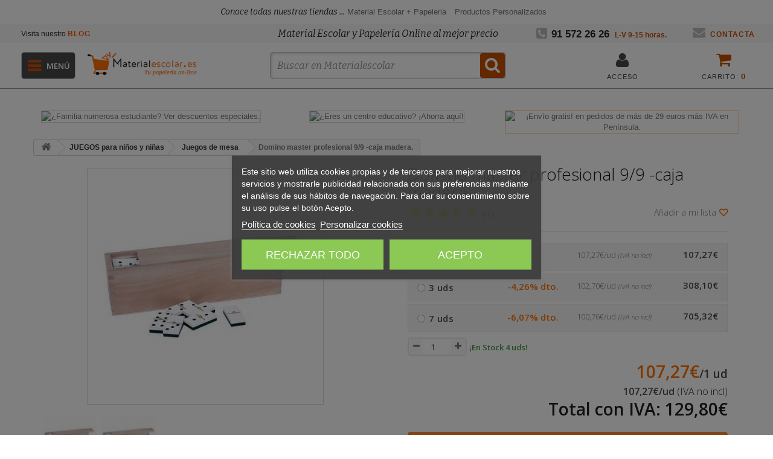

--- FILE ---
content_type: text/html; charset=utf-8
request_url: https://www.materialescolar.es/juegos-de-mesa/domino-master-profesional-21829.html
body_size: 172993
content:
<!DOCTYPE HTML> <!--[if lt IE 7]><html class="no-js lt-ie9 lt-ie8 lt-ie7" lang="es-es" ><![endif]--> <!--[if IE 7]><html class="no-js lt-ie9 lt-ie8 ie7" lang="es-es" ><![endif]--> <!--[if IE 8]><html class="no-js lt-ie9 ie8" lang="es-es" ><![endif]--> <!--[if gt IE 8]><html class="no-js ie9" lang="es-es" ><![endif]--><html lang="es-es"><head><meta name="google-adsense-account" content="ca-pub-1937235021924765"><meta charset="utf-8"/> <script>(function(w,d,t,r,u){var f,n,i;w[u]=w[u]||[],f=function(){var o={ti:"17128226", enableAutoSpaTracking: true};o.q=w[u],w[u]=new UET(o),w[u].push("pageLoad")},n=d.createElement(t),n.src=r,n.async=1,n.onload=n.onreadystatechange=function(){var s=this.readyState;s&&s!=="loaded"&&s!=="complete"||(f(),n.onload=n.onreadystatechange=null)},i=d.getElementsByTagName(t)[0],i.parentNode.insertBefore(n,i)})(window,document,"script","//bat.bing.com/bat.js","uetq");</script> <title>Domino master profesional 9/9 -caja madera. (21829)</title><meta name="description" content="Entrega 24h de Domino master profesional 9/9 -caja madera. (21829). ¡Envío GRATIS!" /><meta name="robots" content="index,follow"/><meta name="viewport" content="width=device-width, initial-scale=1"/><link rel="icon" type="image/vnd.microsoft.icon" href="/img/favicon-1.ico?1728984480"/><link rel="shortcut icon" type="image/x-icon" href="/img/favicon-1.ico?1728984480"/><link test3 rel="canonical" href="https://www.materialescolar.es/juegos-de-mesa/domino-master-profesional-21829.html"/><link rel="stylesheet" href="https://cache3.materialescolar.es/themes/materialescolar/cache/v_12434_1a40ffe2caa7fd89a84ac652724b953e_all.css?t=1&v=20.12.29.069" type="text/css"/><link rel="stylesheet" href="https://cache3.materialescolar.es/themes/materialescolar/cache/v_12434_b78439e06d83ff7a4a2181daf0aac0c5_print.css?t=1&v=20.12.29.069" type="text/css"/> <script type="text/javascript">/* <![CDATA[ */;var CUSTOMIZE_TEXTFIELD = 1;
var FancyboxI18nClose = 'Cerrar';
var FancyboxI18nNext = 'Siguiente';
var FancyboxI18nPrev = 'Anterior';
var PS_CATALOG_MODE = false;
var added_to_wishlist = 'El producto se ha añadido con éxito a su lista de favoritos.';
var ajax_allowed = true;
var ajaxsearch = true;
var alcagtmplus_events = [];
var alcagtmplus_params = {"config":{"verification_code":null,"site_verification_code":null,"free":false,"google_gtm_enabled":1,"google_gtm_id":"GTM-PBC7XNV","google_ga4_enabled":1,"google_ga4_id":"G-QBY3GRJMVW","google_measure_protocol":"2VAUFdWSQTqyy4230lJsfQ","google_ga4_ajax":1,"google_ga4_sts":null,"google_ga4_view_item":1,"google_ga4_view_item_list":1,"google_ga4_add_to_cart":1,"google_ga4_view_cart":1,"google_ga4_begin_checkout":1,"google_ga4_purchase":1,"google_ga4_purchase_order_state_id":["2"],"google_ads_enabled":null,"google_ads_id":null,"google_ads_create_account":null,"google_ads_view_product":null,"google_ads_add_to_cart":null,"google_ads_begin_checkout":null,"google_ads_purchase":null},"token":"2b092415bc4645e5da40772436d1b3d7","link":"https:\/\/www.materialescolar.es\/module\/alcagtmplus\/data?token=2b092415bc4645e5da40772436d1b3d7&rand=59421754","internal_link":"https:\/\/www.materialescolar.es\/module\/alcagtmplus\/internal","page":false,"id_product":8485,"id_product_attribute":false,"id_category":false,"id_cart":false,"id_order":false,"id_customer":0,"new_customer":false};
var allowBuyWhenOutOfStock = false;
var attribute_anchor_separator = '-';
var attributesCombinations = [];
var availableLaterValue = '';
var availableNowValue = '';
var baseDir = 'https://www.materialescolar.es/';
var baseUri = 'https://www.materialescolar.es/';
var blocksearch_type = 'top';
var comparator_max_item = 0;
var comparedProductsIds = [];
var confirm_report_message = '¿Seguro que quieres denunciar este comentario?';
var contentOnly = false;
var currency = {"id":1,"name":"euro","iso_code":"EUR","iso_code_num":"978","sign":"\u20ac","blank":"0","conversion_rate":"1.000000","deleted":"0","format":"2","decimals":"1","active":"1","prefix":"","suffix":" \u20ac","id_shop_list":null,"force_id":false};
var currencyBlank = 0;
var currencyFormat = 2;
var currencyRate = 1;
var currencySign = '€';
var currentDate = '2026-01-31 19:48:56';
var customerGroupWithoutTax = false;
var customizationFields = false;
var customizationId = null;
var customizationIdMessage = 'Personalización n°';
var default_eco_tax = 0;
var delete_txt = 'Eliminar';
var descuentos = '[{"id_specific_price":"3790641726","id_specific_price_rule":"0","id_cart":"0","id_product":"8485","id_shop":"1","id_shop_group":"0","id_currency":"0","id_country":"0","id_group":"0","id_customer":"0","id_product_attribute":"0","price":"107.269400","from_quantity":"1","reduction":0,"reduction_tax":"1","reduction_type":"amount","from":"0000-00-00 00:00:00","to":"0000-00-00 00:00:00","score":"48","quantity":"1","reduction_with_tax":0,"real_value":0.0007259999999860156,"nextQuantity":3},{"id_specific_price":"3790641727","id_specific_price_rule":"0","id_cart":"0","id_product":"8485","id_shop":"1","id_shop_group":"0","id_currency":"0","id_country":"0","id_group":"0","id_customer":"0","id_product_attribute":"0","price":"102.699100","from_quantity":"3","reduction":0,"reduction_tax":"1","reduction_type":"amount","from":"0000-00-00 00:00:00","to":"0000-00-00 00:00:00","score":"48","quantity":"3","reduction_with_tax":0,"real_value":5.530788999999984,"nextQuantity":5},{"id_specific_price":"3790641728","id_specific_price_rule":"0","id_cart":"0","id_product":"8485","id_shop":"1","id_shop_group":"0","id_currency":"0","id_country":"0","id_group":"0","id_customer":"0","id_product_attribute":"0","price":"102.699100","from_quantity":"5","reduction":0,"reduction_tax":"1","reduction_type":"amount","from":"0000-00-00 00:00:00","to":"0000-00-00 00:00:00","score":"48","quantity":"5","reduction_with_tax":0,"real_value":5.530788999999984,"nextQuantity":7},{"id_specific_price":"3790641729","id_specific_price_rule":"0","id_cart":"0","id_product":"8485","id_shop":"1","id_shop_group":"0","id_currency":"0","id_country":"0","id_group":"0","id_customer":"0","id_product_attribute":"0","price":"100.755500","from_quantity":"7","reduction":0,"reduction_tax":"1","reduction_type":"amount","from":"0000-00-00 00:00:00","to":"0000-00-00 00:00:00","score":"48","quantity":"7","reduction_with_tax":0,"real_value":7.882544999999993,"nextQuantity":-1}]';
var descuentosporcantidad = true;
var displayList = false;
var displayPrice = 0;
var doesntExist = 'El producto no existe en este modelo. Por favor, elija otro.';
var doesntExistNoMore = 'Este producto ya no está disponible';
var doesntExistNoMoreBut = 'con éstas características, pero está disponible con otras opciones';
var ecotaxTax_rate = 0;
var fieldRequired = 'Por favor rellene todos los campos requeridos antes de guardar la personalización.';
var freeProductTranslation = '¡Gratis!';
var freeShippingTranslation = 'Envío gratuito!';
var generated_date = 1769885336;
var groupReduction = 0;
var hasDeliveryAddress = false;
var highDPI = false;
var idDefaultImage = 3260813;
var id_lang = 1;
var id_product = 8485;
var img_dir = 'https://cache1.materialescolar.es/themes/materialescolar/img/';
var img_prod_dir = 'https://cache2.materialescolar.es/img/p/';
var img_ps_dir = 'https://cache2.materialescolar.es/img/';
var instantsearch = false;
var isGuest = 0;
var isLogged = 0;
var isMobile = false;
var jqZoomEnabled = false;
var loggin_required = 'Debe identificarse para administrar su lista de favoritos.';
var maxQuantityToAllowDisplayOfLastQuantityMessage = 3;
var max_item = 'No puede comparar más de 0 productos';
var min_item = 'Debe elegir al menos un producto';
var minimalQuantity = 1;
var moderation_active = true;
var mywishlist_url = 'https://www.materialescolar.es/module/blockwishlist/mywishlist';
var noTaxForThisProduct = false;
var oosHookJsCodeFunctions = [];
var page_name = 'product';
var priceDisplayMethod = 0;
var priceDisplayPrecision = 2;
var productAvailableForOrder = true;
var productBasePriceTaxExcl = 107.27;
var productBasePriceTaxExcluded = 107.27;
var productBasePriceTaxIncl = 129.7967;
var productHasAttributes = false;
var productPrice = 129.7967;
var productPriceTaxExcluded = 107.27;
var productPriceTaxIncluded = 129.7967;
var productPriceWithoutReduction = 129.7967;
var productReference = '21829';
var productShowPrice = true;
var productUnitPriceRatio = 0;
var product_fileButtonHtml = 'Seleccione un archivo';
var product_fileDefaultHtml = 'Fichero no seleccionado';
var product_specific_price = {"id_specific_price":"3790641726","id_specific_price_rule":"0","id_cart":"0","id_product":"8485","id_shop":"1","id_shop_group":"0","id_currency":"0","id_country":"0","id_group":"0","id_customer":"0","id_product_attribute":"0","price":107.27,"from_quantity":"1","reduction":"0.000000","reduction_tax":"1","reduction_type":"amount","from":"0000-00-00 00:00:00","to":"0000-00-00 00:00:00","score":"50"};
var productcomment_added = '¡Tu comentario ha sido añadido!';
var productcomment_added_moderation = 'Su comentario ha sido añadido y estará disponible una vez lo apruebe un moderador.';
var productcomment_ok = 'ok';
var productcomment_title = 'Nuevo comentario';
var productcomments_controller_url = 'https://www.materialescolar.es/module/productcomments/default';
var productcomments_url_rewrite = true;
var quantitiesDisplayAllowed = true;
var quantityAvailable = 4;
var quickView = false;
var reduction_percent = 0;
var reduction_price = 0;
var removingLinkText = 'eliminar este producto de mi carrito';
var roundMode = 0;
var search_url = 'https://www.materialescolar.es/buscar';
var secure_key = '48373ca4528b55198ff5c96296520162';
var sharing_img = 'https://cache3.materialescolar.es/3260813/domino-master-profesional-21829.jpg';
var sharing_name = 'Domino master profesional 9/9 -caja madera.';
var sharing_url = 'https://www.materialescolar.es/juegos-de-mesa/domino-master-profesional-21829.html';
var specific_currency = false;
var specific_price = 107.27;
var static_token = 'e4ed389e5f4a7711b463dda1431a7d4f';
var stf_msg_error = 'Su email no ha podido ser enviado. Por favor, compruebe la dirección de correo electrónico e inténtelo de nuevo.';
var stf_msg_required = 'No ha rellenado los campos obligatorios';
var stf_msg_success = 'Tu e-mail ha sido enviado con éxito';
var stf_msg_title = 'Enviar a un amigo';
var stf_secure_key = 'a3e9e520e306bf41abe398b5edf6b0fb';
var stock_management = 1;
var taxRate = 21;
var testSpeedMode = false;
var toBeDetermined = 'A determinar';
var token = 'e4ed389e5f4a7711b463dda1431a7d4f';
var uploading_in_progress = 'En curso, espere un momento por favor ...';
var usingSecureMode = true;
var wishlistProductsIds = [];/* ]]> */</script> <script type="text/javascript"
                        src="/js/jquery/jquery-1.11.0.min.js?v=620.12.29.069"></script> <script type="text/javascript"
                        src="/js/jquery/jquery-migrate-1.2.1.min.js?v=620.12.29.069"></script> <script type="text/javascript"
                        src="/js/jquery/plugins/jquery.easing.js?v=620.12.29.069"></script> <script type="text/javascript"
                        src="/js/tools.js?v=620.12.29.069"></script> <script type="text/javascript"
                        src="/themes/materialescolar/js/global.js?v=620.12.29.069"></script> <script type="text/javascript"
                        src="/themes/materialescolar/js/autoload/10-bootstrap.min.js?v=620.12.29.069"></script> <script type="text/javascript"
                        src="/themes/materialescolar/js/autoload/15-jquery.total-storage.min.js?v=620.12.29.069"></script> <script type="text/javascript"
                        src="/themes/materialescolar/js/autoload/15-jquery.uniform-modified.js?v=620.12.29.069"></script> <script type="text/javascript"
                        src="/js/jquery/plugins/fancybox/jquery.fancybox.js?v=620.12.29.069"></script> <script type="text/javascript"
                        src="/js/jquery/plugins/jquery.idTabs.js?v=620.12.29.069"></script> <script type="text/javascript"
                        src="/js/jquery/plugins/jquery.scrollTo.js?v=620.12.29.069"></script> <script type="text/javascript"
                        src="/js/jquery/plugins/jquery.serialScroll.js?v=620.12.29.069"></script> <script type="text/javascript"
                        src="/js/jquery/plugins/bxslider/jquery.bxslider.js?v=620.12.29.069"></script> <script type="text/javascript"
                        src="/themes/materialescolar/js/product.js?v=620.12.29.069"></script> <script type="text/javascript"
                        src="/modules/lgcookieslaw/views/js/plugins/tooltipster/tooltipster.bundle.min.js?v=620.12.29.069"></script> <script type="text/javascript"
                        src="/modules/lgcookieslaw/views/js/front.js?v=620.12.29.069"></script> <script type="text/javascript"
                        src="/js/jquery/plugins/jquery.cooki-plugin.js?v=620.12.29.069"></script> <script type="text/javascript"
                        src="/modules/pagecache/views/js/pagecache.js?v=620.12.29.069"></script> <script type="text/javascript"
                        src="/modules/socialsharing/js/socialsharing.js?v=620.12.29.069"></script> <script type="text/javascript"
                        src="/themes/materialescolar/js/modules/blockcart/ajax-cart.js?v=620.12.29.069"></script> <script type="text/javascript"
                        src="/themes/materialescolar/js/modules/blocknewsletter/blocknewsletter.js?v=620.12.29.069"></script> <script type="text/javascript"
                        src="/js/jquery/plugins/autocomplete/jquery.autocomplete.js?v=620.12.29.069"></script> <script type="text/javascript"
                        src="/themes/materialescolar/js/modules/blocksearch/blocksearch.js?v=620.12.29.069"></script> <script type="text/javascript"
                        src="/themes/materialescolar/js/modules/sendtoafriend/sendtoafriend.js?v=620.12.29.069"></script> <script type="text/javascript"
                        src="/modules/productcomments/js/jquery.rating.pack.js?v=620.12.29.069"></script> <script type="text/javascript"
                        src="/themes/materialescolar/js/modules/blockwishlist/js/ajax-wishlist.js?v=620.12.29.069"></script> <script type="text/javascript"
                        src="/modules/productaccessories/js/jquery.mousewheel.js?v=620.12.29.069"></script> <script type="text/javascript"
                        src="/modules/productaccessories/js/jScrollPane.js?v=620.12.29.069"></script> <script type="text/javascript"
                        src="/themes/materialescolar/js/modules/productaccessories/js/jsPersonalproductaccessories.js?v=620.12.29.069"></script> <script type="text/javascript"
                        src="/modules/wim_sepaxml/views/js/front.js?v=620.12.29.069"></script> <script type="text/javascript"
                        src="/modules/lastposts/js/jQuery-cycle.js?v=620.12.29.069"></script> <script type="text/javascript"
                        src="/modules/blockrecomendaciones/blockrecomendaciones.js?v=620.12.29.069"></script> <script type="text/javascript"
                        src="https://connect.facebook.net/es_ES/all.js#xfbml=1?v=620.12.29.069"></script> <script type="text/javascript"
                        src="/modules/allinone_rewards/js/facebook.js?v=620.12.29.069"></script> <script type="text/javascript"
                        src="/themes/materialescolar/js/tools/treeManagement.js?v=620.12.29.069"></script> <script type="text/javascript"
                        src="/modules/ifeedback/views/js/lib/jquery.filer/jquery.filer.min.js?v=620.12.29.069"></script> <script type="text/javascript"
                        src="/modules/ifeedback/views/js/lib/bootstrap/pts/bootstrap.min.js?v=620.12.29.069"></script> <script type="text/javascript"
                        src="/themes/materialescolar/js/modules/ifeedback/views/js/front/ifeedback.js?v=620.12.29.069"></script> <script type="text/javascript"
                        src="/modules/ifeedback/views/js/lib/pts/tools.js?v=620.12.29.069"></script> <script type="text/javascript"
                        src="/modules/ifeedback/views/js/front/override.js?v=620.12.29.069"></script> <script type="text/javascript"
                        src="/modules/ifeedback/../../js/jquery/plugins/owlcarousel/dist/owl.carousel.min.js?v=620.12.29.069"></script> <script type="text/javascript"
                        src="/modules/redsys/views/js/front17.js?v=620.12.29.069"></script> <script type="text/javascript"
                        src="/modules/doofinder/views/js/add-to-cart/doofinder-add_to_cart_ps16.js?v=620.12.29.069"></script> <script type="text/javascript"
                        src="/modules/ComercialSur/views/js/front.js?v=620.12.29.069"></script> <script type="text/javascript"
                        src="/modules/wim_landing/views/js/front.js?v=620.12.29.069"></script> <script type="text/javascript"
                        src="/modules/wim_features_groups/views/js/front.js?v=620.12.29.069"></script> <script type="text/javascript"
                        src="/modules/wim_joumma/views/js/front.js?v=620.12.29.069"></script> <script type="text/javascript"
                        src="/themes/materialescolar/js/modules/pm_advancedtopmenu/js/pm_advancedtopmenu.js?v=620.12.29.069"></script> <script type="text/javascript"
                        src="/modules/app4less/views/js/front.js?v=620.12.29.069"></script> <script type="text/javascript"
                        src="/themes/materialescolar/js/modules/wim_banners_category/views/js/front.js?v=620.12.29.069"></script> <script type="text/javascript"
                        src="/modules/EkomiWidgets/views/js/front.js?v=620.12.29.069"></script> <script type="text/javascript"
                        src="/modules/wim_totto/views/js/front.js?v=620.12.29.069"></script> <script type="text/javascript"
                        src="/modules/wim_brands_home_abc/views/js/front.js?v=620.12.29.069"></script> <script type="text/javascript"
                        src="/modules/wim_dbp/views/js/front.js?v=620.12.29.069"></script> <script type="text/javascript"
                        src="/modules/wim_cds/views/js/front.js?v=620.12.29.069"></script> <script type="text/javascript"
                        src="/modules/alcagtmplus/views/js/front.js?v=620.12.29.069"></script> <script type="text/javascript"
                        src="/modules/alcagtmplus/views/js/front_internal.js?v=620.12.29.069"></script> <script type="text/javascript"
                        src="/js/jquery/ui/jquery.ui.core.min.js?v=620.12.29.069"></script> <script type="text/javascript"
                        src="/js/jquery/ui/jquery.ui.datepicker.min.js?v=620.12.29.069"></script> <script type="text/javascript"
                        src="/js/jquery/ui/i18n/jquery.ui.datepicker-es.js?v=620.12.29.069"></script> <script type="text/javascript"
                        src="/js/jquery/ui/jquery.ui.widget.min.js?v=620.12.29.069"></script> <script type="text/javascript"
                        src="/js/jquery/ui/jquery.ui.mouse.min.js?v=620.12.29.069"></script> <script type="text/javascript"
                        src="/js/jquery/ui/jquery.ui.slider.min.js?v=620.12.29.069"></script> <script type="text/javascript"
                        src="/modules/gformbuilderpro/views/js/front/tinymce/tinymce.min.js?v=620.12.29.069"></script> <script type="text/javascript"
                        src="/modules/gformbuilderpro/views/js/front/jquery.minicolors.js?v=620.12.29.069"></script> <script type="text/javascript"
                        src="/modules/gformbuilderpro/views/js/front/gformbuilderpro.js?v=620.12.29.069"></script> <script type="text/javascript"
                        src="/modules/productcomments/js/jquery.textareaCounter.plugin.js?v=620.12.29.069"></script> <script type="text/javascript"
                        src="/themes/materialescolar/js/modules/productcomments/js/productcomments.js?v=620.12.29.069"></script> <script src="https://cdn.jsdelivr.net/npm/vanilla-lazyload@10.19.0/dist/lazyload.min.js"></script> <script>var hide_for_app = false;</script> <script type="text/javascript">pcRunDynamicModulesJs = function() {
// Autoconf - 2024-06-12T09:53:44+00:00
// blockcart
// Force cart to refresh
$.ajax({ type: 'POST', headers: { "cache-control": "no-cache"}, url: baseUri + '?rand=' + new Date().getTime(), async: true, cache: false, dataType: "json", data: 'controller=cart&ajax=true&token=' + static_token, success: function (jsonData) { ajaxCart.updateCart(jsonData);}
});

// productcomments
if ($.fn.rating) $('input.star').rating();
if ($.fn.rating) $('.auto-submit-star').rating();
if ($.fn.fancybox) $('.open-comment-form').fancybox({'hideOnContentClick': false});
// cookiesplus
if (typeof cookieGdpr !== 'undefined') {cookieGdpr.init();}

/*
if(connectif) {
initializeConnectif(connectifConfiguration);
} else {
document.addEventListener('connectif.loaded', function onConnectifLoaded() {
initializeConnectif(connectifConfiguration);
});
}
*/
};</script><script type="text/javascript">/*  */;processDynamicModules = function(dyndatas) {
        for (var key in dyndatas) {
            var tokens = key.split('|');
            if (tokens>1) {
                var domNode = $(dyndatas[tokens[0]]).filter('#'+tokens[1]);
                if (domNode.length) {
                    $('#pc_'+tokens[0]+' #'+tokens[1]).replaceWith(domNode.html());
                }
                else {
                    $('#pc_'+tokens[0]).replaceWith(dyndatas[tokens[0]]);
                }
            }
            else if (key=='js') {
                $('body').append(dyndatas[key]);
            }
            else {
                $('#pc_'+key).replaceWith(dyndatas[key]);
            }
        }

        if (typeof pcRunDynamicModulesJs == 'function') {
            pcRunDynamicModulesJs();
        }

        iniciarLazyLoad();
    };/*  */</script><meta property="og:type" content="product" /><meta property="og:url" content="https://www.materialescolar.es/juegos-de-mesa/domino-master-profesional-21829.html" /><meta property="og:title" content="Juego de mesa Domino Master profesional (21829)" /><meta property="og:site_name" content="Materialescolar.es" /><meta property="og:description" content="Juego de mesa Domino Master profesional. Entrega en 48 horas. Envío siempre gratis." /><meta property="og:image" content="https://cache3.materialescolar.es/3260813-large_default/domino-master-profesional-21829.jpg" /><meta property="product:pretax_price:amount" content="107.27" /><meta property="product:pretax_price:currency" content="EUR" /><meta property="product:price:amount" content="129.8" /><meta property="product:price:currency" content="EUR" /><meta property="product:weight:value" content="1.343000" /><meta property="product:weight:units" content="kg" /><script type="text/javascript">/*  */;jQuery.attrHooks.type = {
        set: function( elem, value ) {
            if ( !jQuery.support.radioValue && value === "radio" && jQuery.nodeName(elem, "input") ) {
                // Setting the type on a radio button after the value resets the value in IE6-9
                // Reset value to default in case type is set after value during creation
                var val = elem.value;
                elem.setAttribute( "type", value );
                if ( val ) {
                    elem.value = val;
                }
                return value;
            }
        }
    };
    var display_modal = '0';
    var ifb_static_token = '44050b4d0759467403aefb6c1c15b5f6';
    var ifb_module_dir = '/modules/ifeedback/';
    var image_dir = "/modules/ifeedback/views/img/";
    var limit_characters = '140';
    var ifb_enable_captcha = '';
    var site_key_google = '';
    var is_16 = '1';
    var max_num_files = '3';
    var max_size_files = '2';
    var enabled_upload_files = '0';

    var require_feedback = "1";

    var iFeedback = {
        CONFIGS : {"IFB_VERSION":"2.0.7","IFB_TOTAL_NUM_STARS":"5","IFB_LIMIT_CHARACTERS_COMMENT":"140","IFB_NUM_RATING_DISPLAY":"10","IFB_ALLOW_GUEST":false,"IFB_IMAGE_TYPE":"small_default","IFB_ALLOW_APPROVAL_AUTO":false,"IFB_ENABLE_CAPTCHA":false,"IFB_NOTIFY_BY_EMAIL_FEEDBACK":true,"IFB_SHOW_PRODUCTS_PURCHASED":true,"IFB_SHOW_USER_LOCATION":false,"IFB_REDIRECT_RATING_PAGE":false,"IFB_SHOW_RATING_LANG":false,"IFB_LIMIT_BY_LINE_OF_COMMENT":"70","IFB_ID_ORDER_STATE":"-1","IFB_ENABLE_UPLOAD_FILES":false,"IFB_NUM_IMG_UPLOAD":"3","IFB_SIZE_IMG_UPLOAD":"2","IFB_BORDER_COLOR_STAR":"#ee7e08","IFB_BACKGROUND_COLOR_STAR_SELECT":"#ffc200","IFB_BACKGROUND_COLOR_STAR_HOVER":"#ffd203","IFB_ENABLE_VOUCHER":false,"IFB_ONLY_FEEDBACK":true,"IFB_MAX_COMMENT_VOUCHER":"1","IFB_DATE_VALIDITY":"7","IFB_DISCOUNT_DESCRIPTION":null,"IFB_NUM_DAY_SEND_EMAIL":"5","IFB_FB_APP_ID":null,"IFB_FB_SECRET_APP":null,"IFB_FB_PAGE_ID":null,"IFB_FB_NAME_PAGE":null,"IFB_FB_TOKEN_PAGE":null,"IFB_FB_TOKEN":null,"IFB_SITE_KEY_GOOGLE":null,"IFB_DEFAULT_COMMISSION":"1","IFB_DEFAULT_PERCENTAGE":"0","IFB_DEFAULT_CURRENCY":"{}","IFB_TEMPLATE_IFEEDBACK":{"1":"<p>Hola <strong>{firstname} {lastname}<\/strong>,<\/p>\r\n                <p>Tiempo atr\u00e1s compraste en {shop_name} y quer\u00edamos saber tu experiencia de compra.<\/p>\r\n                <p>Siempre estamos en constante mejora y tener a nuestros clientes satisfechos es uno de nuestros mayores objetivos, por lo tanto nos gustar\u00eda que nos cuente tu grado de satisfacci\u00f3n y experiencia de compra.<\/p>\r\n                <p>Puedes dejarnos su opini\u00f3n dando click en el siguiente enlace:<\/p>\r\n                <p>{url_ifb}<\/p>\r\n                <p>Tu opini\u00f3n es de suma importancia para nosotros, nos permitir\u00e1 crecer y brindarte un mejor servicio.<\/p>\r\n                <p>Gracias por tu tiempo y esperamos verte de vuelta.<\/p>"},"IFB_TEMPLATE_VOUCHER":{"1":"<h3>Gracias por su valoraci\u00f3n y opini\u00f3n en {shop_name}<\/h3>\r\n                <p>Como agradecimiento, le concedemos un descuento de {amount}{amount_symbol} en su pr\u00f3ximo pedido! Esta oferta es v\u00e1lida por {days} d\u00edas, as\u00ed que no pierda un instante!.<\/p>\r\n                <p>Aqu\u00ed est\u00e1 su cup\u00f3n <strong>{voucher_num}<\/strong><br \/><br \/> Introduzca este c\u00f3digo en su carrito de compras para obtener el descuento.<\/p>"},"IFB_SHOW_FIELDS_CUSTOMER":false,"IFB_ENABLE_DEBUG":false,"IFB_IP_DEBUG":null,"IFB_REQUIRE_FEEDBACK":true,"IFB_SHOW_FPRODUCTS_IN_FPAGE":true,"IFB_ENABLE_CAROUSEL":true,"IFB_NUM_FEEDBACKS_DISPLAY_CAROUSEL":"1","IFB_TIME_DISPLAY_FEEDBACKS_CAROUSEL":"5","IFB_SHOW_RANDOM_FEEDBACKS_CAROUSEL":true,"IFB_RM":false}
    };

    var MsgIFB = {
            characters: "caracteres",
            required_captcha: "Debe validar el captcha",
            enabled_filter_star : "Filtros habilitados",
            star : "estrella",
            stars : "estrellas",

            confirm_delete_image: "Está seguro de eliminar la imagen?",

            /*messages upload files*/
            upload_files : "Sube tus imágenes de producto",
            type_images : "Sólo puede subir imágenes",
            limit_images_only : "Sólo",
            limit_images : "archivos pueden ser subidos",
            msg_filesize: "es demasiado grande! Por favor, sube el archivo hasta",
            msg_filesSizeAll: "Los archivos que ha subido son demasiado grandes! Por favor, subir archivos de hasta",
            remove_confirmation: "¿Seguro que quiere eliminar este archivo?",
            require_feedback: "Por favor, introduzca un comentario"
    };/*  */</script> <style type="text/css" media="all">/******************  rating **********************/
        .rating_star:not(:checked) > label:before {
            content: '☆';
            color: #ee7e08;
        }

        .rating_star > input:checked ~ label:before {
            content: "\2605";
            color: #ffc200;
        }

        .rating_star:not(:checked) > label:hover:before,
        .rating_star:not(:checked) > label:hover ~ label:before {
            content: "\2605";
            color: #ffd203;
        }

        .rating_star > input:checked + label:hover:before,
        .rating_star > input:checked + label:hover ~ label:before,
        .rating_star > input:checked ~ label:hover:before,
        .rating_star > input:checked ~  label:hover ~ label:before,
        .rating_star > label:hover ~ input:checked ~ label {
            content: "\2605";
            color: #ffd203;
        }

        .rating_star_selected >label{
            font-family: fontawesomepts;
            color: #ffc200;
            display: inline-block;
            font-weight: normal;
        }

        .content_percent_comment >.percent_comments{
            background-color: #ffc200;
        }</style> <script>document.addEventListener('doofinder.cart.add', function(event) {

      const checkIfCartItemHasVariation = (cartObject) => {
        return (cartObject.item_id === cartObject.grouping_id) ? false : true;
      }

      /**
      * Returns only ID from string
      */
      const sanitizeVariationID = (variationID) => {
        return variationID.replace(/\D/g, "")
      }

      doofinderManageCart({
        cartURL          : "",  //required for prestashop 1.7, in previous versions it will be empty.
        cartToken        : "e4ed389e5f4a7711b463dda1431a7d4f",
        productID        : checkIfCartItemHasVariation(event.detail) ? event.detail.grouping_id : event.detail.item_id,
        customizationID  : checkIfCartItemHasVariation(event.detail) ? sanitizeVariationID(event.detail.item_id) : 0,   // If there are no combinations, the value will be 0
        quantity         : event.detail.amount,
        statusPromise    : event.detail.statusPromise,
        itemLink         : event.detail.link,
        group_id         : event.detail.group_id
      });
    });</script> <script data-keepinline>(function(w, k) {w[k] = window[k] || function () { (window[k].q = window[k].q || []).push(arguments) }})(window, "doofinderApp")
    

    // Custom personalization:
    doofinderApp("config", "language", "es-es");
    doofinderApp("config", "currency", "EUR");</script> <script src="https://eu1-config.doofinder.com/2.x/127d9f11-6523-48f4-927d-a83507e1ca38.js" async></script> <!--[if lt IE 8]> <script type="text/javascript" src="https://www.materialescolar.es/modules/pm_advancedtopmenu/js/pm_advancedtopmenuiefix.js"></script> <![endif]--> <script type="text/javascript">(function() {
                        window.sib = { equeue: [], client_key: "kgtnwx0azircdehar61wcg2p" };
                        /* OPTIONAL: email for identify request*/
                        window.sib.email_id = "";
                        window.sendinblue = {}; for (var j = ['track', 'identify', 'trackLink', 'page'], i = 0; i < j.length; i++) { (function(k) { window.sendinblue[k] = function() { var arg = Array.prototype.slice.call(arguments); (window.sib[k] || function() { var t = {}; t[k] = arg; window.sib.equeue.push(t);})(arg[0], arg[1], arg[2]);};})(j[i]);}var n = document.createElement("script"),i = document.getElementsByTagName("script")[0]; n.type = "text/javascript", n.id = "sendinblue-js", n.async = !0, n.src = "https://sibautomation.com/sa.js?key=" + window.sib.client_key, i.parentNode.insertBefore(n, i), window.sendinblue.page();
                    })();</script> <script defer="defer" src="https://www.dwin1.com/22931.js" type="text/javascript"></script> <link rel="prefetch" href="https://www.paypal.com/sdk/js?components=marks,funding-eligibility&client-id=AXjYFXWyb4xJCErTUDiFkzL0Ulnn-bMm4fal4G-1nQXQ1ZQxp06fOuE7naKUXGkq2TZpYSiI9xXbs4eo&merchant-id=5V23UFLNWRWG2&currency=EUR&intent=capture&commit=false&vault=false&integration-date=2022-14-06&enable-funding=paylater" as="script"> <script>/*  */;setTimeout(function(){
        (function(w,d,s,l,i){w[l]=w[l]||[];w[l].push({'gtm.start':
        new Date().getTime(),event:'gtm.js'});var f=d.getElementsByTagName(s)[0],
        j=d.createElement(s),dl=l!='dataLayer'?'&l='+l:'';j.async=true;j.src=
        'https://www.googletagmanager.com/gtm.js?id='+i+dl;f.parentNode.insertBefore(j,f);
        })(window,document,'script','dataLayer','GTM-PBC7XNV');
    }, 500);/*  */</script> <script type="text/javascript" async>/*  */;(function() {
        let isConnectifInitialized = false;

        function getConnectifCartFromAjax(ajaxCart) {
            const connectifCart = {
                cartId: ajaxCart.cn_cart_id?.toString(),
                cartRecoveryUrl: ajaxCart.cn_cart_recovery_url,
                totalPrice: +ajaxCart.cn_total_price,
                totalQuantity: +ajaxCart.cn_total_quantity,
                products: ajaxCart.cn_products.map(mapFromCartItem)
            };
            return connectifCart;
        }

        function mapFromCartItem(cartItem) {
            const productBasketItem = {
                productDetailUrl: cartItem.url?.toString(),
                productId: cartItem.product_id?.toString(),
                name: cartItem.name?.toString(),
                description: cartItem.description,
                imageUrl: cartItem.image_url,
                unitPrice: +cartItem.unit_price,
                availability: cartItem.availability,
                brand: cartItem.brand,
                unitPriceOriginal: cartItem.unit_price_original,
                unitPriceWithoutVAT: cartItem.unit_price_without_vat,
                discountedPercentage: cartItem.discounted_percentage,
                discountedAmount: cartItem.discounted_amount,
                quantity: +cartItem.quantity,
                price: +cartItem.price,
                publishedAt: cartItem.published_at,
                categories: cartItem.categories,
                relatedExternalProductIds: cartItem.relatedProductsArray,
                tags: cartItem.tagsArray
            };
            return productBasketItem;
        }


        function onConnectifStarted() {
            isConnectifInitialized = true;
            if (typeof prestashop !== 'undefined') {
                prestashop.on(
                    'updateCart',
                    function(event) {
                        $.ajax({
                            type: 'GET',
                            url: 'https://www.materialescolar.es/?fc=module&module=connectif&controller=cartajax&retrieve_cart=1&ajax=true',
                            success: function(ajaxCart) {
                                if (!ajaxCart) {
                                    return;
                                }

                                const cnCart = JSON.parse(ajaxCart);
                                if (cnCart.cn_cart_exist) {
                                    const cart = getConnectifCartFromAjax(cnCart);
                                    window.connectif.managed.sendEvents([], { cart });
                                }
                            }
                        });
                    }
                );
            }
        }

        if (window.connectif &&
            window.connectif.managed &&
            window.connectif.managed.isInitialized()) {
            onConnectifStarted();
        } else {
            document.addEventListener(
                'connectif.managed.initialized',
                onConnectifStarted
            );
        }
    })();/*  */</script> <script type="text/javascript" async>/*  */;var _cnid = "80700764-4725-4b89-93a9-6a2bd3f77d40";
    (function(w, r, a, cn, s) {
            
                w['ConnectifObject'] = r;
                w[r] = w[r] || function () {( w[r].q = w[r].q || [] ).push(arguments)};
                cn = document.createElement('script');
                cn.type = 'text/javascript';
                cn.async = true;
                cn.src = a;
                cn.id = '__cn_client_script_' + _cnid;
                s = document.getElementsByTagName('script')[0];
                s.parentNode.insertBefore(cn, s);
            
            })(window, 'cn', 'https://cdn.connectif.cloud/eu7/client-script/' + '80700764-4725-4b89-93a9-6a2bd3f77d40');/*  */</script> <link rel="preload" href="//fonts.googleapis.com/css?family=Open+Sans:300,600&amp;subset=latin,latin-ext" as="style"/><link rel="stylesheet" href="//fonts.googleapis.com/css?family=Open+Sans:300,600&amp;subset=latin,latin-ext" type="text/css" media="all"/><link rel="preload" href="https://fonts.googleapis.com/css?family=Bitter:400,700,400italic" as="style"/><link href="https://fonts.googleapis.com/css?family=Bitter:400,700,400italic" rel="stylesheet" type="text/css"><!--[if IE 8]> <script src="https://oss.maxcdn.com/libs/html5shiv/3.7.0/html5shiv.js"></script> <script src="https://oss.maxcdn.com/libs/respond.js/1.3.0/respond.min.js"></script> <![endif]--><meta name="p:domain_verify" content="9b618304cba22741cb1a5742ed695e3b"/><meta name="unancor-verify-code" content="aHR0cHM6Ly93d3cubWF0ZXJpYWxlc2NvbGFyLmVzL2Jsb2cv"> <script id='lgcookieslaw_script_gtm'>window.dataLayer = window.dataLayer || [];
        function gtag(){
            dataLayer.push(arguments);
        }

        gtag('consent', 'default', {
            'ad_storage': 'denied',
            'ad_user_data': 'denied',
            'ad_personalization': 'denied',
            'analytics_storage': 'denied',
            'personalization_storage': 'granted',
            'security_storage': 'granted'
        });</script> <script id='lgcookieslaw_script_ms'>window.uetq = window.uetq || [];

        window.uetq.push('consent', 'default', {
            'ad_storage': 'denied',
        });</script> </head><body id="product" onload="iniciarLazyLoad();" class=" product product-8485 product-domino-master-profesional-21829 category-2439 category-juegos-de-mesa hide-left-column hide-right-column lang_es"> <noscript><iframe src="https://www.googletagmanager.com/ns.html?id=GTM-PBC7XNV" height="0" width="0" style="display:none;visibility:hidden"></iframe></noscript><div id="fb-root" -null- ></div><div id="page"><div class="header-container navbar-fixed-top "> <header id="header"><div class="top-tiendas"> <span class="top-tiendas-texto">Conoce todas nuestras tiendas ...</span> <span class="top-tiendas-logos"> <a href="https://www.materialescolar.es/" title="Materialescolar.es" class="text-copy"> <span>Material Escolar + Papeleria</span> </a> <a href="https://www.productospersonalizados.es" title="Productos Personalizados" class="text-copy"> <span>Productos Personalizados</span> </a> </span></div><div class="nav"><div class="container2 "><div class="row"> <nav><div class="nav-blog"> <a class="login" href="https://www.materialescolar.es/blog" rel="follow" title="Blog"><span>Visita nuestro </span>Blog</a></div><div class="nav-h1"> <span class='h2_home'>Material Escolar y Papeler&iacute;a Online al mejor precio</span></div><div class="nav-tel"> <span class="shop-phone oct8ne-phone"> <i class="icon-phone-square"></i><strong>91 572 26 26</strong> <span id="horario_nav">L-V 9-15 horas.</span> </span></div><div id="contact-link" class="nav-contacto "> <a href="https://www.materialescolar.es/contactanos" title="Contacta con nosotros" rel="nofollow"><i class="icon-envelope"></i>Contacta</a></div></nav></div></div></div><div><div class="container2 "><div class="row"><div id="header_logo" class="col-sm-2"> <a href="https://www.materialescolar.es/" title="Materialescolar.es"> <img class="logo img-responsive" nolazyload src="https://cache3.materialescolar.es/img/20milproductos-logo-1464193968.png" alt="Materialescolar.es" width="241" height="52"/> </a></div><div id="mobile_header_phone"> <a href="tel:91 572 26 26"><i class="icon-phone"></i></a></div> <script type="text/javascript">/*  */;/*  */;var lgcookieslaw_consent_mode = 1;
    var lgcookieslaw_ms_consent_mode = 1;
    var lgcookieslaw_banner_url_ajax_controller = "https://www.materialescolar.es/module/lgcookieslaw/ajax"; 
    var lgcookieslaw_cookie_values = null; 
    var lgcookieslaw_saved_preferences = 0;
    var lgcookieslaw_ajax_calls_token = "06fb09aeed9d0ef1219ed8f446c46edd";
    var lgcookieslaw_reload = 1;
    var lgcookieslaw_block_navigation = 1;
    var lgcookieslaw_banner_position = 3;
    var lgcookieslaw_show_fixed_button = 1;
    var lgcookieslaw_save_user_consent = 1;
    var lgcookieslaw_reject_cookies_when_closing_banner = 0;
    var lgcookieslaw_id_banner = "15e3467843bf8fd6b89391a28541c32b";/*  */;/*  */</script> <div id="lgcookieslaw_banner_15e3467843bf8fd6b89391a28541c32b" class="lgcookieslaw-banner-15e3467843bf8fd6b89391a28541c32b lgcookieslaw-banner-floating lgcookieslaw-reject-button-enabled"><div class="container"><div class="lgcookieslaw-banner-message"><p>Este sitio web utiliza cookies propias y de terceros para mejorar nuestros servicios y mostrarle publicidad relacionada con sus preferencias mediante el análisis de sus hábitos de navegación. Para dar su consentimiento sobre su uso pulse el botón Acepto.</p><div class="lgcookieslaw-link-container"> <a class="lgcookieslaw-info-link lgcookieslaw-link" target="_blank" href="https://www.materialescolar.es/info/terminos-y-condiciones-de-uso">Pol&iacute;tica de cookies</a><a id="lgcookieslaw_customize_cookies_link" class="lgcookieslaw-customize-cookies-link lgcookieslaw-link">Personalizar cookies</a></div></div><div class="lgcookieslaw-button-container"> <button class="lgcookieslaw-button lgcookieslaw-reject-button"> Rechazar todo </button> <button class="lgcookieslaw-button lgcookieslaw-accept-button"> Acepto </button></div></div></div><div id="lgcookieslaw_modal" class="lgcookieslaw-modal"><div class="lgcookieslaw-modal-header"><p class="lgcookieslaw-modal-header-title">Preferencias de cookies</p><div class="lgcookieslaw-modal-header-title-user-consent-elements"><div class="lgcookieslaw-badge lgcookieslaw-tooltip-container lgcookieslaw-user-consent-consent-date" role="tooltip" title="" > <i class="lgcookieslaw-icon-schedule"></i> <span class="lgcookieslaw-user-consent-consent-date-text"></span></div> <a class="lgcookieslaw-badge lgcookieslaw-tooltip-container lgcookieslaw-user-consent-download" role="tooltip" title="Haga clic para descargar el consentimiento" target="_blank" href="" > <i class="lgcookieslaw-icon-download"></i> Consentimiento </a></div></div><div class="lgcookieslaw-modal-body"><div class="lgcookieslaw-modal-body-content"><div class="lgcookieslaw-section"><div class="lgcookieslaw-section-name"> Cookies funcionales<div class="lgcookieslaw-badge lgcookieslaw-tooltip-container" role="tooltip" title="Obligatoria" > Técnica</div></div><div class="lgcookieslaw-section-checkbox"><div class="lgcookieslaw-switch lgcookieslaw-switch-disabled"><div class="lgcookieslaw-slider-option lgcookieslaw-slider-option-left">No</div> <input type="checkbox" id="lgcookieslaw_purpose_6" class="lgcookieslaw-purpose" data-id-lgcookieslaw-purpose="6" data-consent-mode="true" data-consent-type="functionality_storage" data-technical="true" data-checked="true" /> <span id="lgcookieslaw_slider_6" class="lgcookieslaw-slider lgcookieslaw-slider-checked" ></span><div class="lgcookieslaw-slider-option lgcookieslaw-slider-option-right">Si</div></div></div><div class="lgcookieslaw-section-purpose"> <a class="lgcookieslaw-section-purpose-button collapsed" data-toggle="collapse" href="#multi_collapse_lgcookieslaw_purpose_6" role="button" aria-expanded="false" aria-controls="multi_collapse_lgcookieslaw_purpose_6"> <span class="lgcookieslaw-section-purpose-button-title">Descripción y cookies</span> </a><div class="lgcookieslaw-section-purpose-content collapse multi-collapse" id="multi_collapse_lgcookieslaw_purpose_6"><div class="lgcookieslaw-section-purpose-content-description"> Las cookies funcionales son estrictamente necesarias para proporcionar los servicios de la tienda, así como para su correcto funcionamiento, por ello no es posible rechazar su uso. Permiten al usuario la navegación a través de nuestra web y la utilización de las diferentes opciones o servicios que existen en ella.</div><div class="lgcookieslaw-section-purpose-content-cookies"><div class="table-responsive"><table class="lgcookieslaw-section-purpose-content-cookies-table table"><thead><tr><th> <span class="lgcookieslaw-tooltip-container" role="tooltip" title="Nombre de la cookie" > Cookie </span></th><th> <span class="lgcookieslaw-tooltip-container" role="tooltip" title="Dominio asociado a la cookie" > Proveedor </span></th><th> <span class="lgcookieslaw-tooltip-container" role="tooltip" title="Finalidad de la cookie" > Propósito </span></th><th> <span class="lgcookieslaw-tooltip-container" role="tooltip" title="Hora de vencimiento de la cookie" > Caducidad </span></th></tr></thead><tbody><tr><td>PHP_SESSID</td><td>www.materialescolar.es</td><td>La cookie PHPSESSID es nativa de PHP y permite a los sitios web almacenar datos de estado serializados. En el sitio web se utiliza para establecer una sesión de usuario y para pasar los datos de estado a través de una cookie temporal, que se conoce comúnmente como una cookie de sesión. Estas Cookies solo permanecerán en su equipo hasta que cierre el navegador.</td><td>Sesi&oacute;n</td></tr><tr><td>PrestaShop-#</td><td>www.materialescolar.es</td><td>Se trata de una cookie que usa Prestashop para guardar información y mantener abierta la sesión del usuario. Permite guardar información como la divisa, el idioma, identificador del cliente, entre otros datos necesarios para el correcto funcionamiento de la tienda.</td><td>480000 horas</td></tr></tbody></table></div></div></div></div></div><div class="lgcookieslaw-section"><div class="lgcookieslaw-section-name"> Cookies publicitarias</div><div class="lgcookieslaw-section-checkbox"><div class="lgcookieslaw-switch"><div class="lgcookieslaw-slider-option lgcookieslaw-slider-option-left">No</div> <input type="checkbox" id="lgcookieslaw_purpose_7" class="lgcookieslaw-purpose" data-id-lgcookieslaw-purpose="7" data-consent-mode="true" data-consent-type="ad_storage" data-technical="false" data-checked="false" /> <span id="lgcookieslaw_slider_7" class="lgcookieslaw-slider" ></span><div class="lgcookieslaw-slider-option lgcookieslaw-slider-option-right">Si</div></div></div><div class="lgcookieslaw-section-purpose"> <a class="lgcookieslaw-section-purpose-button collapsed" data-toggle="collapse" href="#multi_collapse_lgcookieslaw_purpose_7" role="button" aria-expanded="false" aria-controls="multi_collapse_lgcookieslaw_purpose_7"> <span class="lgcookieslaw-section-purpose-button-title">Descripción</span> </a><div class="lgcookieslaw-section-purpose-content collapse multi-collapse" id="multi_collapse_lgcookieslaw_purpose_7"><div class="lgcookieslaw-section-purpose-content-description"> Son aquellas que recaban información sobre los anuncios mostrados a los usuarios del sitio web. Pueden ser de anónimas, si solo recopilan información sobre los espacios publicitarios mostrados sin identificar al usuario o, personalizadas, si recopilan información personal del usuario de la tienda por parte de un tercero, para la personalización de dichos espacios publicitarios.</div></div></div></div><div class="lgcookieslaw-section"><div class="lgcookieslaw-section-name"> Cookies de analíticas</div><div class="lgcookieslaw-section-checkbox"><div class="lgcookieslaw-switch"><div class="lgcookieslaw-slider-option lgcookieslaw-slider-option-left">No</div> <input type="checkbox" id="lgcookieslaw_purpose_8" class="lgcookieslaw-purpose" data-id-lgcookieslaw-purpose="8" data-consent-mode="true" data-consent-type="analytics_storage" data-technical="false" data-checked="false" /> <span id="lgcookieslaw_slider_8" class="lgcookieslaw-slider" ></span><div class="lgcookieslaw-slider-option lgcookieslaw-slider-option-right">Si</div></div></div><div class="lgcookieslaw-section-purpose"> <a class="lgcookieslaw-section-purpose-button collapsed" data-toggle="collapse" href="#multi_collapse_lgcookieslaw_purpose_8" role="button" aria-expanded="false" aria-controls="multi_collapse_lgcookieslaw_purpose_8"> <span class="lgcookieslaw-section-purpose-button-title">Descripción</span> </a><div class="lgcookieslaw-section-purpose-content collapse multi-collapse" id="multi_collapse_lgcookieslaw_purpose_8"><div class="lgcookieslaw-section-purpose-content-description"> Recopilan información sobre la experiencia de navegación del usuario en la tienda, normalmente de forma anónima, aunque en ocasiones también permiten identificar de manera única e inequívoca al usuario con el fin de obtener informes sobre los intereses de los usuarios en los productos o servicios que ofrece la tienda.</div></div></div></div><div class="lgcookieslaw-section"><div class="lgcookieslaw-section-name"> Cookies de rendimiento</div><div class="lgcookieslaw-section-checkbox"><div class="lgcookieslaw-switch"><div class="lgcookieslaw-slider-option lgcookieslaw-slider-option-left">No</div> <input type="checkbox" id="lgcookieslaw_purpose_9" class="lgcookieslaw-purpose" data-id-lgcookieslaw-purpose="9" data-consent-mode="false" data-technical="false" data-checked="false" /> <span id="lgcookieslaw_slider_9" class="lgcookieslaw-slider" ></span><div class="lgcookieslaw-slider-option lgcookieslaw-slider-option-right">Si</div></div></div><div class="lgcookieslaw-section-purpose"> <a class="lgcookieslaw-section-purpose-button collapsed" data-toggle="collapse" href="#multi_collapse_lgcookieslaw_purpose_9" role="button" aria-expanded="false" aria-controls="multi_collapse_lgcookieslaw_purpose_9"> <span class="lgcookieslaw-section-purpose-button-title">Descripción</span> </a><div class="lgcookieslaw-section-purpose-content collapse multi-collapse" id="multi_collapse_lgcookieslaw_purpose_9"><div class="lgcookieslaw-section-purpose-content-description"> Se usan para mejorar la experiencia de navegación y optimizar el funcionamiento de la tienda.</div></div></div></div><div class="lgcookieslaw-section"><div class="lgcookieslaw-section-name"> Otras cookies</div><div class="lgcookieslaw-section-checkbox"><div class="lgcookieslaw-switch"><div class="lgcookieslaw-slider-option lgcookieslaw-slider-option-left">No</div> <input type="checkbox" id="lgcookieslaw_purpose_10" class="lgcookieslaw-purpose" data-id-lgcookieslaw-purpose="10" data-consent-mode="false" data-technical="false" data-checked="false" /> <span id="lgcookieslaw_slider_10" class="lgcookieslaw-slider" ></span><div class="lgcookieslaw-slider-option lgcookieslaw-slider-option-right">Si</div></div></div><div class="lgcookieslaw-section-purpose"> <a class="lgcookieslaw-section-purpose-button collapsed" data-toggle="collapse" href="#multi_collapse_lgcookieslaw_purpose_10" role="button" aria-expanded="false" aria-controls="multi_collapse_lgcookieslaw_purpose_10"> <span class="lgcookieslaw-section-purpose-button-title">Descripción</span> </a><div class="lgcookieslaw-section-purpose-content collapse multi-collapse" id="multi_collapse_lgcookieslaw_purpose_10"><div class="lgcookieslaw-section-purpose-content-description"> Son cookies sin un propósito claro o aquellas que todavía estamos en proceso de clasificar.</div></div></div></div></div></div><div class="lgcookieslaw-modal-footer"><div class="lgcookieslaw-modal-footer-left"> <button id="lgcookieslaw_cancel_button" class="lgcookieslaw-button lgcookieslaw-cancel-button">Cancelar</button></div><div class="lgcookieslaw-modal-footer-right"> <button class="lgcookieslaw-button lgcookieslaw-reject-button">Rechazar todo</button> <button class="lgcookieslaw-button lgcookieslaw-partial-accept-button">Aceptar selección</button> <button class="lgcookieslaw-button lgcookieslaw-accept-button">Aceptar todo</button></div></div></div><div class="lgcookieslaw-overlay"></div><div id="lgcookieslaw_fixed_button" class="lgcookieslaw-fixed-button lgcookieslaw-fixed-button-left"> <svg xmlns="http://www.w3.org/2000/svg" enable-background="new 0 0 20 20" height="36px" viewBox="0 0 20 20" width="36px" fill="#FFFFFF"><g><rect fill="none" height="20" width="20" x="0"/></g><g><g><circle cx="8.75" cy="7.25" r="1.25"/><circle cx="6.75" cy="11.25" r="1.25"/><circle cx="12.5" cy="12.5" r=".75"/><path d="M17.96,9.2C16.53,9.17,15,7.64,15.81,5.82c-2.38,0.8-4.62-1.27-4.15-3.65C5.27,0.82,2,6.46,2,10c0,4.42,3.58,8,8,8 C14.71,18,18.43,13.94,17.96,9.2z M10,16.5c-3.58,0-6.5-2.92-6.5-6.5c0-3.2,2.69-6.69,6.65-6.51c0.3,2.04,1.93,3.68,3.99,3.96 c0.05,0.3,0.4,2.09,2.35,2.93C16.31,13.67,13.57,16.5,10,16.5z"/></g></g></svg></div><div id="search_block_top" class="clearfix"><div id="menu-false"><i class="icon-bars"></i></div><div id="bloque_form_search"><form id="searchbox" method="get" action="//www.materialescolar.es/buscar"> <input type="hidden" name="controller" value="search"/> <input type="hidden" name="orderby" value="position"/> <input type="hidden" name="orderway" value="desc"/> <input autocomplete="off" class="search_query form-control" type="text" id="search_query_top" name="search_query" value="" placeholder="Buscar en Materialescolar"/> <input type="hidden" id="search_query_doofinder" name="search_query_doofinder" value=""/> <button type="submit" name="submit_search" class="btn btn-default button-search"> <i class="icon-search"></i> </button></form> <script type="text/javascript" class="beokey-script-short-summary" id="short-summary-3">/*  */;window.beOk({
                    "id": 3,
                    "className": "be-okey",
                    "starsColor": "#ffeb3b",
                    "backgroundColor": "rgba(255,255,255,0)",
                    "ratingTextColor": "#000000",
                    "type": "short-summary"
                });/*  */</script> </div></div> <script>/*  */;var msg_search = "Buscar en Materialescolar";/*  */</script><div class="micuenta_responsive"><a href="https://www.materialescolar.es/mi-cuenta" rel="nofollow"><span class="icon-user responsive_icons_nav"></span></a></div><div class=" clearfix bloque_carrito_header"><div class="shopping_cart"> <a href="https://www.materialescolar.es/pedido-rapido" title="Ver mi carrito de compra" rel="nofollow" class="carrito"><div class="cart-image"> <i class="icon-shopping-cart"></i></div> <b>Carrito: </b> <span class="ajax_cart_quantity unvisible">0</span> <span class="ajax_cart_product_txt unvisible">producto</span> <span class="ajax_cart_product_txt_s unvisible">Productos</span> <span class="ajax_cart_total unvisible"> </span> <span class="ajax_cart_no_product">0</span> </a><div class="cart_block block exclusive"><div class="block_content"><div class="cart_block_list"><p class="cart_block_no_products"> Ningún producto</p><div class="cart-prices"><div class="first-line"></div><div class="last-line"> <span class="price cart_block_total ajax_block_cart_total">0,00€</span> <span class="cart_block_label_total">Subtotal</span></div></div><p class="cart-buttons"> <a href="https://www.materialescolar.es/pedido-rapido" title="Ver mi carrito" class="carrito">Ver mi carrito</a> <a id="button_order_cart" class="btn btn-default button button-small" href="https://www.materialescolar.es/pedido-rapido" title="Comprar" rel="nofollow"> <span> Comprar<i class="icon-chevron-right right fecha_comprar_resumen"></i> </span> </a></p><p class="fidelidad_carrito">Por cada 1&euro; de compra &iexcl;Gana 10 Puntos Fidelidad!</p></div></div></div></div></div><div class="mi-cuenta-cabecera"> <a class="login login-icono" href="https://www.materialescolar.es/mi-cuenta" rel="nofollow" title="Entrar a tu cuenta de cliente"><i class="icon-user"></i></a> <a class="login login-texto" href="https://www.materialescolar.es/mi-cuenta" rel="nofollow" title="Entrar a tu cuenta de cliente">Acceso</a></div> <script>/*  */;var im_in_category_page = false;/*  */</script> <div id="menu_block_top" class="clearfix"> <button type="button" class="btn btn-default btn-lg button-menu-header" onclick="toggleMenu()"> <i class="icon-bars"></i><span>MENÚ</span> </button></div></div><div class="clear"></div><div id="adtm_menu" class="col-sm-3"><div id="adtm_menu_inner" class="clearfix"><ul id="menu"><li class="li-niveau1 advtm_menu_toggle"> <a class="a-niveau1 adtm_toggle_menu_button"> <span class="advtm_menu_span adtm_toggle_menu_button_text"> </span> </a> <a class="d-none" href="https://www.materialescolar.es/" title="Materialescolar.es"> <img src="https://cache3.materialescolar.es/img/20milproductos-logo-1464193968.png" alt="Materialescolar.es" height="30px"/> </a></li><li class="li-niveau1 advtm_menu_22 sub"><a href="https://www.materialescolar.es/papeleria-on-line-sobres/" title="Papel y sobres" class=" a-niveau1"><span class="advtm_menu_span advtm_menu_span_22">Papel y sobres</span><!--[if gte IE 7]><!--></a><!--<![endif]--> <!--[if lte IE 6]><table><tr><td><![endif]--><div class="adtm_sub"><table class="columnWrapTable"><thead><tr><th class="menu_ver_todos" colspan="1"> <a href="#">Ver todos los productos >> </a></th></tr></thead><tr><td class="adtm_column_wrap_td advtm_column_wrap_td_34"><div class="adtm_column_wrap advtm_column_wrap_34"><div class="adtm_column_wrap_sizer">&nbsp;</div><div class="adtm_column adtm_column_85"> <span class="column_wrap_title"><a href="https://www.materialescolar.es/papel-multifuncion-y-de-escribir/" title="Folios - Papel multifunci&oacute;n" class="">Folios - Papel multifunci&oacute;n</a></span></div><div class="adtm_column adtm_column_1163"> <span class="column_wrap_title"><a href="https://www.materialescolar.es/recambios-para-blocs-y-agendas/" title="Recambios para blocs y agendas" class="">Recambios para blocs y agendas</a></span></div><div class="adtm_column adtm_column_103"> <span class="column_wrap_title"><a href="https://www.materialescolar.es/sobres/" title="Sobres" class="">Sobres</a></span></div><div class="adtm_column adtm_column_91"> <span class="column_wrap_title"><a href="https://www.materialescolar.es/papel-color-y-papel-kraft-color/" title="Papel color, metalizado y vegetal" class="">Papel color, metalizado y vegetal</a></span></div><div class="adtm_column adtm_column_88"> <span class="column_wrap_title"><a href="https://www.materialescolar.es/papel-celofan-seda-y-crespon/" title="Papel celof&aacute;n, seda y cresp&oacute;n" class="">Papel celof&aacute;n, seda y cresp&oacute;n</a></span></div><div class="adtm_column adtm_column_100"> <span class="column_wrap_title"><a href="https://www.materialescolar.es/etiquetas/" title="Etiquetas" class="">Etiquetas</a></span></div><div class="adtm_column adtm_column_106"> <span class="column_wrap_title"><a href="https://www.materialescolar.es/tarjetas-de-visita/" title="Tarjetas de visita, fichas y ficheros" class="">Tarjetas de visita, fichas y ficheros</a></span></div><div class="adtm_column adtm_column_94"> <span class="column_wrap_title"><a href="https://www.materialescolar.es/papel-reprografia-y-plotter/" title="Papel reprograf&iacute;a y plotter" class="">Papel reprograf&iacute;a y plotter</a></span></div><div class="adtm_column adtm_column_97"> <span class="column_wrap_title"><a href="https://www.materialescolar.es/papel-continuo-carbon-transfer-foto/" title="Papeles especiales: carb&oacute;n, transfer, continuo y foto" class="">Papeles especiales: carb&oacute;n, transfer, continuo y foto</a></span></div></div></td></tr></table></div> <!--[if lte IE 6]></td></tr></table></a><![endif]--></li><li class="li-niveau1 advtm_menu_202 menuHaveNoMobileSubMenu"><a href="https://www.materialescolar.es/papeleria-ecologica/" title="Papeleria ecologica" class=" a-niveau1"><span class="advtm_menu_span advtm_menu_span_202">Papeleria ecologica</span></a></li><li class="li-niveau1 advtm_menu_25 sub"><a href="https://www.materialescolar.es/boligrafos-y-roller-rotuladores-y-marcadores/" title="Bol&iacute;grafos y rotuladores" class=" a-niveau1"><span class="advtm_menu_span advtm_menu_span_25">Bol&iacute;grafos y rotuladores</span><!--[if gte IE 7]><!--></a><!--<![endif]--> <!--[if lte IE 6]><table><tr><td><![endif]--><div class="adtm_sub"><table class="columnWrapTable"><thead><tr><th class="menu_ver_todos" colspan="1"> <a href="#">Ver todos los productos >> </a></th></tr></thead><tr><td class="adtm_column_wrap_td advtm_column_wrap_td_37"><div class="adtm_column_wrap advtm_column_wrap_37"><div class="adtm_column_wrap_sizer">&nbsp;</div><div class="adtm_column adtm_column_109"> <span class="column_wrap_title"><a href="https://www.materialescolar.es/boligrafos-y-roller/" title="Bol&iacute;grafos y roller" class="">Bol&iacute;grafos y roller</a></span></div><div class="adtm_column adtm_column_112"> <span class="column_wrap_title"><a href="https://www.materialescolar.es/rotuladores-y-marcadores/" title="Rotuladores y marcadores. Subrayadores" class="">Rotuladores y marcadores. Subrayadores</a></span></div><div class="adtm_column adtm_column_115"> <span class="column_wrap_title"><a href="https://www.materialescolar.es/rotuladores-de-colores/" title="Rotuladores de colores para manualidades" class="">Rotuladores de colores para manualidades</a></span></div><div class="adtm_column adtm_column_121"> <span class="column_wrap_title"><a href="https://www.materialescolar.es/recambios-boligrafos-y-rotuladores/" title="Recambios y accesorios" class="">Recambios y accesorios</a></span></div><div class="adtm_column adtm_column_118"> <span class="column_wrap_title"><a href="https://www.materialescolar.es/plumas/" title="Plumas estilogr&aacute;ficas" class="">Plumas estilogr&aacute;ficas</a></span></div></div></td></tr></table></div> <!--[if lte IE 6]></td></tr></table></a><![endif]--></li><li class="li-niveau1 advtm_menu_28 sub"><a href="https://www.materialescolar.es/lapices-y-portaminas/" title="L&aacute;pices y portaminas" class=" a-niveau1"><span class="advtm_menu_span advtm_menu_span_28">L&aacute;pices y portaminas</span><!--[if gte IE 7]><!--></a><!--<![endif]--> <!--[if lte IE 6]><table><tr><td><![endif]--><div class="adtm_sub"><table class="columnWrapTable"><thead><tr><th class="menu_ver_todos" colspan="1"> <a href="#">Ver todos los productos >> </a></th></tr></thead><tr><td class="adtm_column_wrap_td advtm_column_wrap_td_40"><div class="adtm_column_wrap advtm_column_wrap_40"><div class="adtm_column_wrap_sizer">&nbsp;</div><div class="adtm_column adtm_column_124"> <span class="column_wrap_title"><a href="https://www.materialescolar.es/lapices/" title="L&aacute;pices y sacapuntas" class="">L&aacute;pices y sacapuntas</a></span></div><div class="adtm_column adtm_column_127"> <span class="column_wrap_title"><a href="https://www.materialescolar.es/portaminas/" title="Portaminas" class="">Portaminas</a></span></div><div class="adtm_column adtm_column_130"> <span class="column_wrap_title"><a href="https://www.materialescolar.es/lapices-de-colores/" title="L&aacute;pices de colores para manualidades" class="">L&aacute;pices de colores para manualidades</a></span></div><div class="adtm_column adtm_column_133"> <span class="column_wrap_title"><a href="https://www.materialescolar.es/minas/" title="Minas y recambios" class="">Minas y recambios</a></span></div></div></td></tr></table></div> <!--[if lte IE 6]></td></tr></table></a><![endif]--></li><li class="li-niveau1 advtm_menu_31 sub"><a href="https://www.materialescolar.es/blocs-y-carpetas/" title="Blocs y carpetas" class=" a-niveau1"><span class="advtm_menu_span advtm_menu_span_31">Blocs y carpetas</span><!--[if gte IE 7]><!--></a><!--<![endif]--> <!--[if lte IE 6]><table><tr><td><![endif]--><div class="adtm_sub"><table class="columnWrapTable"><thead><tr><th class="menu_ver_todos" colspan="1"> <a href="#">Ver todos los productos >> </a></th></tr></thead><tr><td class="adtm_column_wrap_td advtm_column_wrap_td_43"><div class="adtm_column_wrap advtm_column_wrap_43"><div class="adtm_column_wrap_sizer">&nbsp;</div><div class="adtm_column adtm_column_1164"> <span class="column_wrap_title"><a href="https://www.materialescolar.es/agenda-anual/" title="Agenda Anual" class="">Agenda Anual</a></span></div><div class="adtm_column adtm_column_139"> <span class="column_wrap_title"><a href="https://www.materialescolar.es/agendas/" title="Agenda Escolar" class="">Agenda Escolar</a></span></div><div class="adtm_column adtm_column_145"> <span class="column_wrap_title"><a href="https://www.materialescolar.es/carpetas-subcarpetas-y-dossieres/" title="Carpetas, subcarpetas y dossieres" class="">Carpetas, subcarpetas y dossieres</a></span></div><div class="adtm_column adtm_column_142"> <span class="column_wrap_title"><a href="https://www.materialescolar.es/blocs-libretas-agendas/" title="Cuadernos, blocs y libretas" class="">Cuadernos, blocs y libretas</a></span></div><div class="adtm_column adtm_column_163"> <span class="column_wrap_title"><a href="https://www.materialescolar.es/recambios-para-blocs-y-agendas/" title="Recambios para blocs y agendas" class="">Recambios para blocs y agendas</a></span></div><div class="adtm_column adtm_column_151"> <span class="column_wrap_title"><a href="https://www.materialescolar.es/cajas-de-archivo-definitivo/" title="Cajas de archivo" class="">Cajas de archivo</a></span></div><div class="adtm_column adtm_column_154"> <span class="column_wrap_title"><a href="https://www.materialescolar.es/blocs-de-dibujo-laminas-dibujo/" title="Blocs de dibujo y l&aacute;minas de dibujo" class="">Blocs de dibujo y l&aacute;minas de dibujo</a></span></div><div class="adtm_column adtm_column_160"> <span class="column_wrap_title"><a href="https://www.materialescolar.es/bloc-de-hojas-multiples/" title="Bloc de hojas m&uacute;ltiples" class="">Bloc de hojas m&uacute;ltiples</a></span></div><div class="adtm_column adtm_column_157"> <span class="column_wrap_title"><a href="https://www.materialescolar.es/blocs-de-musica-y-examenes/" title="Blocs de m&uacute;sica y ex&aacute;menes" class="">Blocs de m&uacute;sica y ex&aacute;menes</a></span></div><div class="adtm_column adtm_column_166"> <span class="column_wrap_title"><a href="https://www.materialescolar.es/portanotas/" title="Portanotas" class="">Portanotas</a></span></div><div class="adtm_column adtm_column_169"> <span class="column_wrap_title"><a href="https://www.materialescolar.es/albunes-de-fotos/" title="&Aacute;lbumes de fotos" class="">&Aacute;lbumes de fotos</a></span></div></div></td></tr></table></div> <!--[if lte IE 6]></td></tr></table></a><![endif]--></li><li class="li-niveau1 advtm_menu_34 sub"><a href="https://www.materialescolar.es/sobremesa-de-estudio/" title="En tu mesa de estudio" class=" a-niveau1"><span class="advtm_menu_span advtm_menu_span_34">En tu mesa de estudio</span><!--[if gte IE 7]><!--></a><!--<![endif]--> <!--[if lte IE 6]><table><tr><td><![endif]--><div class="adtm_sub"><table class="columnWrapTable"><thead><tr><th class="menu_ver_todos" colspan="1"> <a href="#">Ver todos los productos >> </a></th></tr></thead><tr><td class="adtm_column_wrap_td advtm_column_wrap_td_46"><div class="adtm_column_wrap advtm_column_wrap_46"><div class="adtm_column_wrap_sizer">&nbsp;</div><div class="adtm_column adtm_column_178"> <span class="column_wrap_title"><a href="https://www.materialescolar.es/archivadores/" title="Archivadores" class="">Archivadores</a></span></div><div class="adtm_column adtm_column_196"> <span class="column_wrap_title"><a href="https://www.materialescolar.es/fundas-y-separadores/" title="Fundas y separadores" class="">Fundas y separadores</a></span></div><div class="adtm_column adtm_column_205"> <span class="column_wrap_title"><a href="https://www.materialescolar.es/notas-adhesivas-y-post-it-/" title="Post-it &reg; ,Posit, Postit, Posits y Notas Adhesivas" class="">Post-it &reg; ,Posit, Postit, Posits y Notas Adhesivas</a></span></div><div class="adtm_column adtm_column_199"> <span class="column_wrap_title"><a href="https://www.materialescolar.es/gomas-de-borrar-y-elasticas-correctores/" title="Gomas, gomillas y correctores" class="">Gomas, gomillas y correctores</a></span></div><div class="adtm_column adtm_column_184"> <span class="column_wrap_title"><a href="https://www.materialescolar.es/pegamento-cintas-y-portarrollos/" title="Cintas adhesivas, cellos y portarrollos" class="">Cintas adhesivas, cellos y portarrollos</a></span></div><div class="adtm_column adtm_column_202"> <span class="column_wrap_title"><a href="https://www.materialescolar.es/grapadoras-grapas-y-extraegrapas/" title="Grapadoras y grapas. Taladradoras." class="">Grapadoras y grapas. Taladradoras.</a></span></div><div class="adtm_column adtm_column_187"> <span class="column_wrap_title"><a href="https://www.materialescolar.es/clips-y-chinchetas/" title="Clips y chinchetas" class="">Clips y chinchetas</a></span></div><div class="adtm_column adtm_column_208"> <span class="column_wrap_title"><a href="https://www.materialescolar.es/tijeras-y-cutters/" title="Tijeras y cutters" class="">Tijeras y cutters</a></span></div><div class="adtm_column adtm_column_211"> <span class="column_wrap_title"><a href="https://www.materialescolar.es/vades-organizadores/" title="Vades, organizadores y bandejas de sobremesa" class="">Vades, organizadores y bandejas de sobremesa</a></span></div><div class="adtm_column adtm_column_193"> <span class="column_wrap_title"><a href="https://www.materialescolar.es/expositores-portamonedas-apoyalibros/" title="Expositores, portamonedas y apoyalibros" class="">Expositores, portamonedas y apoyalibros</a></span></div><div class="adtm_column adtm_column_181"> <span class="column_wrap_title"><a href="https://www.materialescolar.es/calculadoras-pilas-y-cargadores/" title="Calculadoras y pilas" class="">Calculadoras y pilas</a></span></div><div class="adtm_column adtm_column_190"> <span class="column_wrap_title"><a href="https://www.materialescolar.es/diccionarios-y-mapas-mudos/" title="Diccionarios y mapas" class="">Diccionarios y mapas</a></span></div><div class="adtm_column adtm_column_214"> <span class="column_wrap_title"><a href="https://www.materialescolar.es/accesorios-mobiliario-sillas-papeleras-lamparas-oficina-bombillas/" title="Accesorios mobiliario: Sillas, papeleras, lamparas oficina, bombillas" class="">Accesorios mobiliario: Sillas, papeleras, lamparas oficina, bombillas</a></span></div></div></td></tr></table></div> <!--[if lte IE 6]></td></tr></table></a><![endif]--></li><li class="li-niveau1 advtm_menu_37 sub"><a href="https://www.materialescolar.es/manualidades/" title="Manualidades" class=" a-niveau1"><span class="advtm_menu_span advtm_menu_span_37">Manualidades</span><!--[if gte IE 7]><!--></a><!--<![endif]--> <!--[if lte IE 6]><table><tr><td><![endif]--><div class="adtm_sub"><table class="columnWrapTable"><thead><tr><th class="menu_ver_todos" colspan="1"> <a href="#">Ver todos los productos >> </a></th></tr></thead><tr><td class="adtm_column_wrap_td advtm_column_wrap_td_49"><div class="adtm_column_wrap advtm_column_wrap_49"><div class="adtm_column_wrap_sizer">&nbsp;</div><div class="adtm_column adtm_column_223"> <span class="column_wrap_title"><a href="https://www.materialescolar.es/cartulinas-y-gomets/" title="Cartulinas y gomets" class="">Cartulinas y gomets</a></span></div><div class="adtm_column adtm_column_220"> <span class="column_wrap_title"><a href="https://www.materialescolar.es/adhesivos-y-pegamentos/" title="Adhesivos y pegamentos" class="">Adhesivos y pegamentos</a></span></div><div class="adtm_column adtm_column_229"> <span class="column_wrap_title"><a href="https://www.materialescolar.es/ceras-de-colores/" title="Ceras de colores" class="">Ceras de colores</a></span></div><div class="adtm_column adtm_column_241"> <span class="column_wrap_title"><a href="https://www.materialescolar.es/plastilina/" title="Plastilina" class="">Plastilina</a></span></div><div class="adtm_column adtm_column_226"> <span class="column_wrap_title"><a href="https://www.materialescolar.es/carton-pluma-goma-eva-y-carton-ondulado/" title="Cart&oacute;n Pluma, Goma Eva y Cart&oacute;n ondulado" class="">Cart&oacute;n Pluma, Goma Eva y Cart&oacute;n ondulado</a></span></div><div class="adtm_column adtm_column_232"> <span class="column_wrap_title"><a href="https://www.materialescolar.es/temperas-y-acuarelas/" title="T&eacute;mperas y acuarelas" class="">T&eacute;mperas y acuarelas</a></span></div><div class="adtm_column adtm_column_244"> <span class="column_wrap_title"><a href="https://www.materialescolar.es/pinceles/" title="Pinceles" class="">Pinceles</a></span></div><div class="adtm_column adtm_column_235"> <span class="column_wrap_title"><a href="https://www.materialescolar.es/pintura-de-dedos-y-maquillaje/" title="Pintura de dedos y maquillaje" class="">Pintura de dedos y maquillaje</a></span></div><div class="adtm_column adtm_column_238"> <span class="column_wrap_title"><a href="https://www.materialescolar.es/pintura-latex-y-tela/" title="Pintura para tela y l&aacute;tex" class="">Pintura para tela y l&aacute;tex</a></span></div><div class="adtm_column adtm_column_247"> <span class="column_wrap_title"><a href="https://www.materialescolar.es/marqueteria-y-barniz/" title="Marqueter&iacute;a y barnices" class="">Marqueter&iacute;a y barnices</a></span></div><div class="adtm_column adtm_column_250"> <span class="column_wrap_title"><a href="https://www.materialescolar.es/caballetes-de-pintor-y-bastidores/" title="Caballetes de pintor y bastidores" class="">Caballetes de pintor y bastidores</a></span></div></div></td></tr></table></div> <!--[if lte IE 6]></td></tr></table></a><![endif]--></li><li class="li-niveau1 advtm_menu_58 sub"><a href="https://www.materialescolar.es/dibujo-tecnico/" title="Dibujo t&eacute;cnico" class=" a-niveau1"><span class="advtm_menu_span advtm_menu_span_58">Dibujo t&eacute;cnico</span><!--[if gte IE 7]><!--></a><!--<![endif]--> <!--[if lte IE 6]><table><tr><td><![endif]--><div class="adtm_sub"><table class="columnWrapTable"><thead><tr><th class="menu_ver_todos" colspan="1"> <a href="#">Ver todos los productos >> </a></th></tr></thead><tr><td class="adtm_column_wrap_td advtm_column_wrap_td_70"><div class="adtm_column_wrap advtm_column_wrap_70"><div class="adtm_column_wrap_sizer">&nbsp;</div><div class="adtm_column adtm_column_376"> <span class="column_wrap_title"><a href="https://www.materialescolar.es/escalas-dibujo-tecnico-y-reglas/" title="Escalas, reglas y transportadores de &aacute;ngulos" class="">Escalas, reglas y transportadores de &aacute;ngulos</a></span></div><div class="adtm_column adtm_column_379"> <span class="column_wrap_title"><a href="https://www.materialescolar.es/escuadra-y-cartabon/" title="Escuadra y cartab&oacute;n" class="">Escuadra y cartab&oacute;n</a></span></div><div class="adtm_column adtm_column_373"> <span class="column_wrap_title"><a href="https://www.materialescolar.es/compas/" title="Comp&aacute;s" class="">Comp&aacute;s</a></span></div><div class="adtm_column adtm_column_370"> <span class="column_wrap_title"><a href="https://www.materialescolar.es/carboncillos/" title="Carboncillos" class="">Carboncillos</a></span></div><div class="adtm_column adtm_column_388"> <span class="column_wrap_title"><a href="https://www.materialescolar.es/rotuladores-calibrados-y-plumillas/" title="Rotuladores calibrados y plumillas" class="">Rotuladores calibrados y plumillas</a></span></div><div class="adtm_column adtm_column_391"> <span class="column_wrap_title"><a href="https://www.materialescolar.es/tinta-china/" title="Tinta china" class="">Tinta china</a></span></div><div class="adtm_column adtm_column_382"> <span class="column_wrap_title"><a href="https://www.materialescolar.es/plantillas-de-letras-y-numeros/" title="Plantillas de letras y n&uacute;meros" class="">Plantillas de letras y n&uacute;meros</a></span></div><div class="adtm_column adtm_column_385"> <span class="column_wrap_title"><a href="https://www.materialescolar.es/portaplanos/" title="Portaplanos" class="">Portaplanos</a></span></div></div></td></tr></table></div> <!--[if lte IE 6]></td></tr></table></a><![endif]--></li><li class="li-niveau1 advtm_menu_46 sub"><a href="https://www.materialescolar.es/embalajes/" title="Embalajes" class=" a-niveau1"><span class="advtm_menu_span advtm_menu_span_46">Embalajes</span><!--[if gte IE 7]><!--></a><!--<![endif]--> <!--[if lte IE 6]><table><tr><td><![endif]--><div class="adtm_sub"><table class="columnWrapTable"><thead><tr><th class="menu_ver_todos" colspan="1"> <a href="#">Ver todos los productos >> </a></th></tr></thead><tr><td class="adtm_column_wrap_td advtm_column_wrap_td_58"><div class="adtm_column_wrap advtm_column_wrap_58"><div class="adtm_column_wrap_sizer">&nbsp;</div><div class="adtm_column adtm_column_292"> <span class="column_wrap_title"><a href="https://www.materialescolar.es/cajas-de-embalar/" title="Cajas de embalar" class="">Cajas de embalar</a></span></div><div class="adtm_column adtm_column_301"> <span class="column_wrap_title"><a href="https://www.materialescolar.es/portarrollos-embalaje-cinta-de-embalar-cuerdas/" title="Portarrollos embalaje, cintas embalar, cuerdas, gomillas, bandas el&aacute;sticas.." class="">Portarrollos embalaje, cintas embalar, cuerdas, gomillas, bandas el&aacute;sticas..</a></span></div><div class="adtm_column adtm_column_286"> <span class="column_wrap_title"><a href="https://www.materialescolar.es/aironfix-y-forralibros/" title="Aironfix y forralibros" class="">Aironfix y forralibros</a></span></div><div class="adtm_column adtm_column_289"> <span class="column_wrap_title"><a href="https://www.materialescolar.es/bolsas-de-plastico-bolsas-celofan-virutas/" title="Bolsas de celof&aacute;n, pl&aacute;stico y virutas" class="">Bolsas de celof&aacute;n, pl&aacute;stico y virutas</a></span></div><div class="adtm_column adtm_column_295"> <span class="column_wrap_title"><a href="https://www.materialescolar.es/papel-de-embalar/" title="Papel de embalar y fantas&iacute;a" class="">Papel de embalar y fantas&iacute;a</a></span></div><div class="adtm_column adtm_column_298"> <span class="column_wrap_title"><a href="https://www.materialescolar.es/plastico-burbuja-film/" title="Pl&aacute;stico burbuja y film" class="">Pl&aacute;stico burbuja y film</a></span></div></div></td></tr></table></div> <!--[if lte IE 6]></td></tr></table></a><![endif]--></li><li class="li-niveau1 advtm_menu_55 sub"><a href="https://www.materialescolar.es/pizarras-tableros-y-murales/" title="Pizarras" class=" a-niveau1"><span class="advtm_menu_span advtm_menu_span_55">Pizarras</span><!--[if gte IE 7]><!--></a><!--<![endif]--> <!--[if lte IE 6]><table><tr><td><![endif]--><div class="adtm_sub"><table class="columnWrapTable"><thead><tr><th class="menu_ver_todos" colspan="1"> <a href="#">Ver todos los productos >> </a></th></tr></thead><tr><td class="adtm_column_wrap_td advtm_column_wrap_td_67"><div class="adtm_column_wrap advtm_column_wrap_67"><div class="adtm_column_wrap_sizer">&nbsp;</div><div class="adtm_column adtm_column_358"> <span class="column_wrap_title"><a href="https://www.materialescolar.es/pizarras-y-tableros/" title="Pizarras y tableros" class="">Pizarras y tableros</a></span></div><div class="adtm_column adtm_column_367"> <span class="column_wrap_title"><a href="https://www.materialescolar.es/tizas-rotuladores-pizarras/" title="Tizas, rotuladores pizarra, Blocs pizarra, imanes y se&ntilde;alizadores" class="">Tizas, rotuladores pizarra, Blocs pizarra, imanes y se&ntilde;alizadores</a></span></div><div class="adtm_column adtm_column_361"> <span class="column_wrap_title"><a href="https://www.materialescolar.es/expositores-y-murales/" title="Expositores y murales" class="">Expositores y murales</a></span></div><div class="adtm_column adtm_column_364"> <span class="column_wrap_title"><a href="https://www.materialescolar.es/pantallas-de-proyeccion/" title="Pantallas proyecci&oacute;n" class="">Pantallas proyecci&oacute;n</a></span></div></div></td></tr></table></div> <!--[if lte IE 6]></td></tr></table></a><![endif]--></li><li class="li-niveau1 advtm_menu_67 sub"><a href="https://www.materialescolar.es/higiene-y-limpieza/" title="Higiene, limpieza y alimentaci&oacute;n" class=" a-niveau1"><span class="advtm_menu_span advtm_menu_span_67">Higiene, limpieza y alimentaci&oacute;n</span><!--[if gte IE 7]><!--></a><!--<![endif]--> <!--[if lte IE 6]><table><tr><td><![endif]--><div class="adtm_sub"><table class="columnWrapTable"><thead><tr><th class="menu_ver_todos" colspan="1"> <a href="#">Ver todos los productos >> </a></th></tr></thead><tr><td class="adtm_column_wrap_td advtm_column_wrap_td_79"><div class="adtm_column_wrap advtm_column_wrap_79"><div class="adtm_column_wrap_sizer">&nbsp;</div><div class="adtm_column adtm_column_1150"> <span class="column_wrap_title"><a href="https://www.materialescolar.es/productos-covid-19/" title="Productos COVID-19" class="">Productos COVID-19</a></span></div><div class="adtm_column adtm_column_469"> <span class="column_wrap_title"><a href="https://www.materialescolar.es/papel-higienico-servilletas-y-dispensadores-de-papel/" title="Papel higi&eacute;nico, servilletas y dispensadores de papel" class="">Papel higi&eacute;nico, servilletas y dispensadores de papel</a></span></div><div class="adtm_column adtm_column_472"> <span class="column_wrap_title"><a href="https://www.materialescolar.es/productos-de-limpieza-y-bolsas-basura/" title="Productos de limpieza y bolsas basura. Papeleras." class="">Productos de limpieza y bolsas basura. Papeleras.</a></span></div><div class="adtm_column adtm_column_463"> <span class="column_wrap_title"><a href="https://www.materialescolar.es/vasos-cubiertos-y-platos-de-plastico/" title="Vasos, cubiertos y platos de pl&aacute;stico" class="">Vasos, cubiertos y platos de pl&aacute;stico</a></span></div><div class="adtm_column adtm_column_466"> <span class="column_wrap_title"><a href="https://www.materialescolar.es/gel-de-manos-dispensadores-de-jabon-y-bactericidas/" title="Gel de manos, dispensadores de jab&oacute;n y bactericidas" class="">Gel de manos, dispensadores de jab&oacute;n y bactericidas</a></span></div><div class="adtm_column adtm_column_1378"> <span class="column_wrap_title"><a href="https://www.materialescolar.es/cafe-para-oficinas/" title="Caf&eacute; y alimentaci&oacute;n" class="">Caf&eacute; y alimentaci&oacute;n</a></span></div><div class="adtm_column adtm_column_475"> <span class="column_wrap_title"><a href="https://www.materialescolar.es/electrodomesticos-despacho-y-oficina/" title="Electrodom&eacute;sticos" class="">Electrodom&eacute;sticos</a></span></div></div></td></tr></table></div> <!--[if lte IE 6]></td></tr></table></a><![endif]--></li><li class="li-niveau1 advtm_menu_61 sub"><a href="https://www.materialescolar.es/juegos-para-ninos-y-ninas/" title="JUEGOS para ni&ntilde;os y ni&ntilde;as" class=" a-niveau1"><span class="advtm_menu_span advtm_menu_span_61">JUEGOS para ni&ntilde;os y ni&ntilde;as</span><!--[if gte IE 7]><!--></a><!--<![endif]--> <!--[if lte IE 6]><table><tr><td><![endif]--><div class="adtm_sub"><table class="columnWrapTable"><thead><tr><th class="menu_ver_todos" colspan="1"> <a href="#">Ver todos los productos >> </a></th></tr></thead><tr><td class="adtm_column_wrap_td advtm_column_wrap_td_73"><div class="adtm_column_wrap advtm_column_wrap_73"><div class="adtm_column_wrap_sizer">&nbsp;</div><div class="adtm_column adtm_column_412"> <span class="column_wrap_title"><a href="https://www.materialescolar.es/cuadernos-para-colorear-para-ninos/" title="Cuadernos para colorear y Cuentos" class="">Cuadernos para colorear y Cuentos</a></span></div><div class="adtm_column adtm_column_397"> <span class="column_wrap_title"><a href="https://www.materialescolar.es/juegos-didacticos/" title="Juegos did&aacute;cticos" class="">Juegos did&aacute;cticos</a></span></div><div class="adtm_column adtm_column_394"> <span class="column_wrap_title"><a href="https://www.materialescolar.es/juegos-de-mesa/" title="Juegos de mesa" class=" advtm_menu_actif advtm_menu_actif_697e4e986c075">Juegos de mesa</a><script type="text/javascript">/*  */;activateParentMenu(".advtm_menu_actif_697e4e986c075","column");/*  */</script></span></div><div class="adtm_column adtm_column_409"> <span class="column_wrap_title"><a href="https://www.materialescolar.es/puzzles/" title="Puzzles" class="">Puzzles</a></span></div><div class="adtm_column adtm_column_400"> <span class="column_wrap_title"><a href="https://www.materialescolar.es/juegos-de-bebes/" title="Juegos de beb&eacute;s" class="">Juegos de beb&eacute;s</a></span></div><div class="adtm_column adtm_column_418"> <span class="column_wrap_title"><a href="https://www.materialescolar.es/motricidad/" title="Motricidad" class="">Motricidad</a></span></div><div class="adtm_column adtm_column_403"> <span class="column_wrap_title"><a href="https://www.materialescolar.es/juegos-de-jardin/" title="Juegos de Jard&iacute;n y Playa" class="">Juegos de Jard&iacute;n y Playa</a></span></div><div class="adtm_column adtm_column_415"> <span class="column_wrap_title"><a href="https://www.materialescolar.es/marionetas/" title="Marionetas" class="">Marionetas</a></span></div><div class="adtm_column adtm_column_406"> <span class="column_wrap_title"><a href="https://www.materialescolar.es/juegos-de-construccion/" title="Juegos de Construcci&oacute;n e Imitaci&oacute;n" class="">Juegos de Construcci&oacute;n e Imitaci&oacute;n</a></span></div><div class="adtm_column adtm_column_421"> <span class="column_wrap_title"><a href="https://www.materialescolar.es/globos-y-articulos-fiesta-infantil/" title="Globos y Art&iacute;culos Fiesta Infantil" class="">Globos y Art&iacute;culos Fiesta Infantil</a></span></div></div></td></tr></table></div> <!--[if lte IE 6]></td></tr></table></a><![endif]--></li><li class="li-niveau1 advtm_menu_40 sub"><a href="https://www.materialescolar.es/mochilas/" title="Mochilas" class=" a-niveau1"><span class="advtm_menu_span advtm_menu_span_40">Mochilas</span><!--[if gte IE 7]><!--></a><!--<![endif]--> <!--[if lte IE 6]><table><tr><td><![endif]--><div class="adtm_sub"><table class="columnWrapTable"><thead><tr><th class="menu_ver_todos" colspan="1"> <a href="#">Ver todos los productos >> </a></th></tr></thead><tr><td class="adtm_column_wrap_td advtm_column_wrap_td_52"><div class="adtm_column_wrap advtm_column_wrap_52"><div class="adtm_column_wrap_sizer">&nbsp;</div><div class="adtm_column adtm_column_1106"> <span class="column_wrap_title"><a href="https://www.materialescolar.es/mochilas-escolares-y-mochilas-infantiles/" title="Mochilas Escolares y Mochilas Infantiles" class="">Mochilas Escolares y Mochilas Infantiles</a></span></div><div class="adtm_column adtm_column_1141"> <span class="column_wrap_title"><a href="https://www.materialescolar.es/mochilas-guarderia/" title="Mochilas Guarder&iacute;a" class="">Mochilas Guarder&iacute;a</a></span></div><div class="adtm_column adtm_column_262"> <span class="column_wrap_title"><a href="https://www.materialescolar.es/estuches-portatodo/" title="Estuches escolares, Bolsos Portatodo y Plumier" class="">Estuches escolares, Bolsos Portatodo y Plumier</a></span></div><div class="adtm_column adtm_column_259"> <span class="column_wrap_title"><a href="https://www.materialescolar.es/mochila-para-portatil/" title="Mochila para port&aacute;til" class="">Mochila para port&aacute;til</a></span></div><div class="adtm_column adtm_column_569"> <span class="column_wrap_title"><a href="https://www.materialescolar.es/carrito-para-mochila/" title="Carrito para mochila" class="">Carrito para mochila</a></span></div></div></td></tr></table></div> <!--[if lte IE 6]></td></tr></table></a><![endif]--></li><li class="li-niveau1 advtm_menu_52 sub"><a href="https://www.materialescolar.es/informatica-escolar/" title="Inform&aacute;tica escolar" class=" a-niveau1"><span class="advtm_menu_span advtm_menu_span_52">Inform&aacute;tica escolar</span><!--[if gte IE 7]><!--></a><!--<![endif]--> <!--[if lte IE 6]><table><tr><td><![endif]--><div class="adtm_sub"><table class="columnWrapTable"><thead><tr><th class="menu_ver_todos" colspan="1"> <a href="#">Ver todos los productos >> </a></th></tr></thead><tr><td class="adtm_column_wrap_td advtm_column_wrap_td_64"><div class="adtm_column_wrap advtm_column_wrap_64"><div class="adtm_column_wrap_sizer">&nbsp;</div><div class="adtm_column adtm_column_340"> <span class="column_wrap_title"><a href="https://www.materialescolar.es/discos-duros-almacenamiento-y-pendrive/" title="Discos duros, pendrive y almacenamiento" class="">Discos duros, pendrive y almacenamiento</a></span></div><div class="adtm_column adtm_column_349"> <span class="column_wrap_title"><a href="https://www.materialescolar.es/soportes-ergonomicos/" title="Soportes ergon&oacute;micos" class="">Soportes ergon&oacute;micos</a></span></div><div class="adtm_column adtm_column_352"> <span class="column_wrap_title"><a href="https://www.materialescolar.es/teclados-y-ratones/" title="Teclados y ratones" class="">Teclados y ratones</a></span></div><div class="adtm_column adtm_column_337"> <span class="column_wrap_title"><a href="https://www.materialescolar.es/accesorios-informatica-y-adaptadores/" title="Accesorios y adaptadores" class="">Accesorios y adaptadores</a></span></div><div class="adtm_column adtm_column_343"> <span class="column_wrap_title"><a href="https://www.materialescolar.es/estuches-cd-dvd/" title="Estuches para CD y DVD" class="">Estuches para CD y DVD</a></span></div><div class="adtm_column adtm_column_355"> <span class="column_wrap_title"><a href="https://www.materialescolar.es/limpieza-y-mantenimiento-informatica-equipos/" title="Limpieza y mantenimiento" class="">Limpieza y mantenimiento</a></span></div><div class="adtm_column adtm_column_346"> <span class="column_wrap_title"><a href="https://www.materialescolar.es/fundas-portatiles/" title="Fundas port&aacute;tiles y tel&eacute;fonos" class="">Fundas port&aacute;tiles y tel&eacute;fonos</a></span></div></div></td></tr></table></div> <!--[if lte IE 6]></td></tr></table></a><![endif]--></li><li class="li-niveau1 advtm_menu_49 sub"><a href="https://www.materialescolar.es/toner-impresoras-y-equipos-despacho/" title="T&oacute;ner y equipos" class=" a-niveau1"><span class="advtm_menu_span advtm_menu_span_49">T&oacute;ner y equipos</span><!--[if gte IE 7]><!--></a><!--<![endif]--> <!--[if lte IE 6]><table><tr><td><![endif]--><div class="adtm_sub"><table class="columnWrapTable"><thead><tr><th class="menu_ver_todos" colspan="1"> <a href="#">Ver todos los productos >> </a></th></tr></thead><tr><td class="adtm_column_wrap_td advtm_column_wrap_td_61"><div class="adtm_column_wrap advtm_column_wrap_61"><div class="adtm_column_wrap_sizer">&nbsp;</div><div class="adtm_column adtm_column_334"> <span class="column_wrap_title"><a href="https://www.materialescolar.es/recambios-y-accesorios-equipos/" title="Recambios y accesorios equipos" class="">Recambios y accesorios equipos</a></span></div><div class="adtm_column adtm_column_304"> <span class="column_wrap_title"><a href="https://www.materialescolar.es/cartuchos-y-toner/" title="Cartuchos y t&oacute;ner" class="">Cartuchos y t&oacute;ner</a></span></div><div class="adtm_column adtm_column_331"> <span class="column_wrap_title"><a href="https://www.materialescolar.es/tampones-para-sellos-y-tintas/" title="Tampones, Sellos y tintas" class="">Tampones, Sellos y tintas</a></span></div><div class="adtm_column adtm_column_313"> <span class="column_wrap_title"><a href="https://www.materialescolar.es/encuadernadoras-y-encuadernadores/" title="Encuadernadoras y encuadernadores" class="">Encuadernadoras y encuadernadores</a></span></div><div class="adtm_column adtm_column_328"> <span class="column_wrap_title"><a href="https://www.materialescolar.es/detectores-y-contadores-de-billetes/" title="Detectores y contadores de billetes" class="">Detectores y contadores de billetes</a></span></div><div class="adtm_column adtm_column_316"> <span class="column_wrap_title"><a href="https://www.materialescolar.es/etiquetadoras-y-rotuladoras/" title="Etiquetadoras y rotuladoras" class="">Etiquetadoras y rotuladoras</a></span></div><div class="adtm_column adtm_column_325"> <span class="column_wrap_title"><a href="https://www.materialescolar.es/destructoras/" title="Destructoras" class="">Destructoras</a></span></div><div class="adtm_column adtm_column_319"> <span class="column_wrap_title"><a href="https://www.materialescolar.es/cizallas-y-guillotinas/" title="Cizallas y guillotinas" class="">Cizallas y guillotinas</a></span></div><div class="adtm_column adtm_column_310"> <span class="column_wrap_title"><a href="https://www.materialescolar.es/plastificadoras/" title="Plastificadoras" class="">Plastificadoras</a></span></div><div class="adtm_column adtm_column_307"> <span class="column_wrap_title"><a href="https://www.materialescolar.es/impresoras-y-multifuncion/" title="Impresoras y multifunci&oacute;n" class="">Impresoras y multifunci&oacute;n</a></span></div></div></td></tr></table></div> <!--[if lte IE 6]></td></tr></table></a><![endif]--></li><li class="li-niveau1 advtm_menu_98 sub"><a href="https://www.materialescolar.es/prevencion-y-seguridad-en-el-trabajo/" title="Prevencion y Seguridad" target="_self" class=" a-niveau1"><span class="advtm_menu_span advtm_menu_span_98">Prevencion y Seguridad</span><!--[if gte IE 7]><!--></a><!--<![endif]--> <!--[if lte IE 6]><table><tr><td><![endif]--><div class="adtm_sub"><table class="columnWrapTable"><thead><tr><th class="menu_ver_todos" colspan="1"> <a href="#">Ver todos los productos >> </a></th></tr></thead><tr><td class="adtm_column_wrap_td advtm_column_wrap_td_92"><div class="adtm_column_wrap advtm_column_wrap_92"><div class="adtm_column_wrap_sizer">&nbsp;</div><div class="adtm_column adtm_column_575"> <span class="column_wrap_title"><a href="https://www.materialescolar.es/senalizacion-de-seguridad/" title="Se&ntilde;alizacion de Seguridad" class="">Se&ntilde;alizacion de Seguridad</a></span></div><div class="adtm_column adtm_column_572"> <span class="column_wrap_title"><a href="https://www.materialescolar.es/ropa-de-seguridad-en-el-trabajo/" title="Ropa de Seguridad en el Trabajo" class="">Ropa de Seguridad en el Trabajo</a></span></div></div></td></tr></table></div> <!--[if lte IE 6]></td></tr></table></a><![endif]--></li><li class="li-niveau1 advtm_menu_101 sub"><a href="https://www.materialescolar.es/uniformes-de-trabajo/" title="Uniformes de Trabajo" class=" a-niveau1"><span class="advtm_menu_span advtm_menu_span_101">Uniformes de Trabajo</span><!--[if gte IE 7]><!--></a><!--<![endif]--> <!--[if lte IE 6]><table><tr><td><![endif]--><div class="adtm_sub"><table class="columnWrapTable"><thead><tr><th class="menu_ver_todos" colspan="1"> <a href="#">Ver todos los productos >> </a></th></tr></thead><tr><td class="adtm_column_wrap_td advtm_column_wrap_td_95"><div class="adtm_column_wrap advtm_column_wrap_95"><div class="adtm_column_wrap_sizer">&nbsp;</div><div class="adtm_column adtm_column_578"> <span class="column_wrap_title"><a href="https://www.materialescolar.es/pantalones-uniforme-laboral/" title="Pantalones Uniforme Laboral" class="">Pantalones Uniforme Laboral</a></span></div><div class="adtm_column adtm_column_581"> <span class="column_wrap_title"><a href="https://www.materialescolar.es/camisetas-y-chaquetas-uniforme-laboral/" title="Camisetas y chaquetas Uniforme Laboral" class="">Camisetas y chaquetas Uniforme Laboral</a></span></div></div></td></tr></table></div> <!--[if lte IE 6]></td></tr></table></a><![endif]--></li></ul></div></div><div><div class="cn_client_info" style="display:none"> <span class="primary_key"></span> <span class="_name"></span> <span class="_surname"></span> <span class="_birthdate"></span> <span class="_newsletter_subscription_status"></span></div></div></div></div> </header></div><div class="col-xs-12 col-12 col-md-12"><div class="container" ><div class="row"><div id="columns" class="col-xs-12 col-12 col-md-12"><div class="third_border_orange row"><div class="col-sm-12 col-md-12 col-xs-12"><div style="width:33.333333333333%;" class="minibanner_container minibanner_nthchild3_border pr-1 pl-1"> <a href="/info/familias-numerosas" class="minibanner"> <img class="img-fluid" src="https://www.materialescolar.es/modules/wim_minibanners/img/10.png" alt="¿Familia numerosa estudiante? Ver descuentos especiales." /> </a></div><div style="width:33.333333333333%;" class="minibanner_container minibanner_nthchild3_border pr-1 pl-1"> <a href="/info/descuentos-colegios-y-centros-educativos" class="minibanner"> <img class="img-fluid" src="https://www.materialescolar.es/modules/wim_minibanners/img/11.png" alt="¿Eres un centro educativo? ¡Ahorra aquí!" /> </a></div><div style="width:33.333333333333%;" class="minibanner_container minibanner_nthchild3_border pr-1 pl-1"> <a href="/info/costes-de-envio" class="minibanner"> <img class="img-fluid" src="https://www.materialescolar.es/modules/wim_minibanners/img/9999.jpg" alt="¡Envío gratis! en pedidos de más de 29 euros más IVA en Península." /> </a></div></div></div><div id="slider_row" class="row"></div><div class="row"><div id="center_column" class="center_column col-xs-12 col-sm-12"><div class="breadcrumb clearfix" itemscope itemtype="https://schema.org/BreadcrumbList"> <span itemprop="itemListElement" itemscope itemtype="http://schema.org/ListItem"> <a itemprop="item" class="home" href="https://www.materialescolar.es/" title="Volver a Inicio"><meta itemscope itemprop="position" content="1"><meta itemprop="name" content="Inicio"> <i class="icon-home" itemprop="name"></i> </a> </span> <span class="navigation-pipe">&gt;</span> <span itemprop="itemListElement" itemscope itemtype="http://schema.org/ListItem" class="navigation_page"> <span itemprop="item"><meta itemprop="position" content="2"><meta itemprop="name" content="Inicio"> <a itemscope itemprop="item" href="https://www.materialescolar.es/juegos-para-ninos-y-ninas/" title="JUEGOS para ni&ntilde;os y ni&ntilde;as" ><span itemprop="name">JUEGOS para ni&ntilde;os y ni&ntilde;as</span></a><span class="navigation-pipe">></span><a itemscope itemprop="item" href="https://www.materialescolar.es/juegos-de-mesa/" title="Juegos de mesa" ><span itemprop="name">Juegos de mesa</span></a><span class="navigation-pipe">></span>Domino master profesional 9/9 -caja madera. </span> </span></div><div itemscope itemtype="https://schema.org/Product"><meta itemprop="url" content="https://www.materialescolar.es/juegos-de-mesa/domino-master-profesional-21829.html"><div class="primary_block row"><div class="pb-left-column col-xs-12 col-sm-6 col-md-6"><div id="image-block" class="clearfix"><span id="view_full_size"> <img id="bigpic" itemprop="image" src="https://cache3.materialescolar.es/3260813-large_default/domino-master-profesional-21829.jpg" title="Domino master profesional 9/9 -caja madera." alt="Domino master profesional 9/9 -caja madera." width="458" height="458"/> <span class="span_link no-print">Ver m&aacute;s grande</span> </span></div><div id="views_block" class="clearfix "><div id="thumbs_list" class="col-sm-8 col-md-10"><ul id="thumbs_list_frame"><li id="thumbnail_3260813"> <a href="https://cache3.materialescolar.es/3260813-thickbox_default/domino-master-profesional-21829.jpg" data-fancybox-group="other-views" class="fancybox shown" title="Domino master profesional 9/9 -caja madera."> <img class="img-responsive" id="thumb_3260813" src="https://cache1.materialescolar.es/3260813-cart_default/domino-master-profesional-21829.jpg" alt="Domino master profesional 9/9 -caja madera." title="Domino master profesional 9/9 -caja madera." height="80" width="80" itemprop="image" /> </a></li><li id="thumbnail_3260816" class="last"> <a href="https://cache1.materialescolar.es/3260816-thickbox_default/domino-master-profesional-21829.jpg" data-fancybox-group="other-views" class="fancybox" title="Domino master profesional 9/9 -caja madera."> <img class="img-responsive" id="thumb_3260816" src="https://cache3.materialescolar.es/3260816-cart_default/domino-master-profesional-21829.jpg" alt="Domino master profesional 9/9 -caja madera." title="Domino master profesional 9/9 -caja madera." height="80" width="80" itemprop="image" /> </a></li></ul></div></div><p class="resetimg clear no-print"> <span id="wrapResetImages" style="display: none;"> <a href="https://www.materialescolar.es/juegos-de-mesa/domino-master-profesional-21829.html" data-id="resetImages"> <i class="icon-repeat"></i> Mostrar todas las im&aacute;genes </a> </span></p></div><div class="pb-center-column col-xs-12 col-sm-6 col-md-6"><div class="ficha_producto"><h1 itemprop="name">Domino master profesional 9/9 -caja madera.</h1><div id="product_comments_block_extra" class="no-print" itemprop="aggregateRating" itemscope itemtype="https://schema.org/AggregateRating"><meta itemprop="worstRating" content = "0" /><meta itemprop="ratingValue" content = "5" /><meta itemprop="bestRating" content = "5" /><meta itemprop="reviewCount" content = "1" /></div><script text="javascript">/*  */;/*  */;$('document').ready(function () {
        $('.enquire_product_button').fancybox({
            'hideOnContentClick': false
        });

        $('#enquireProduct').click(function () {
            var datas = '';
            var name = $('#your_name').val();
            var email = $('#your_email').val();
            var phone = $('#your_phone').val();
            var city = $('#your_city').val();
            var comment = $('#your_comment').val();

            if (name == '')
                datas += '<h3>*Por favor introduce tu nombre</h3>';
            if (email == '')
                datas += '<h3>*Por favor introduce tu email</h3>';
            if (comment == '')
                datas += '<h3>*Por favor introduce la pregunta o el comentario</h3>';
            if (phone == '') {
                phone = '000000000';
            }
            if (city == '') {
                city = 'madrid';
            }
            //console.log(datas);
            if (datas == '')
            {
                $.ajax({
                    url: "/modules/productenquiry/productenq_ajax.php",
                    post: "POST",
                    data: $(this).closest('.penq').serialize(),
                    // dataType: "json",
                    success: function (result) {
                        $.fancybox.close();
                        trackConv();
                        trackConvFacebook();

                        //parent.$.fancybox.close();

                        $('#enquire_product_form').find('.enquire-form-container').addClass('hidden');
                        $('#enquire_product_form').find('.confirmation-container').removeClass('hidden');
                        //$( ".fancybox-close" ).trigger( "click" );

                    },
                    error: function () {
                        console.log('Pedir presupuesto error');
                    }
                });

            } else {
                $('#product_enq_form_error').html(datas);
            }
        });

    });/*  */;/*  */</script> <div class="productEnquiry"> <a class="enquire_product_button" href="#enquire_product_form" rel="nofollow">¿Tienes alguna pregunta?</a></div><div style="display: none;"><div id="pixelSeguimiento"></div><div id="enquire_product_form"><div class="enquire-form-container"> <span class="title">Pregúntanos sobre este producto</span><div style="clear: both"></div><div class="product clearfix"> <img src="https://cache3.materialescolar.es/3260813-home_default/domino-master-profesional-21829.jpg" height="250" width="250" alt="Domino master profesional 9/9 -caja madera." class="img-responsive" /><div class="product_desc"><p class="product_name"><strong>Domino master profesional 9/9 -caja madera.</strong></p><p><span>A partir de 8 años. +2 jugadores.</span></p></div></div><div class="product_enq_form_content"><form action="" method="get" class="penq"><div id="product_enq_form_error"></div><div class="form_container"><p class="text"> <label for="name">Tu nombre <sup class="required">*</sup> :</label> <input name="action" type="hidden" value="productEnquiry"/> <input name="secure_key" type="hidden" value="e7d0ef3f54c55934c78f3d648440c730"/> <input id="your_name" name="name" type="text" value="" required/></p><p class="text"> <label for="email">Email <sup class="required">*</sup> :</label> <input id="your_email" name="email" type="text" value="" required/></p><p class="text"> <label for="comment">¿Cúal es tu pregunta? <sup class="required">*</sup> :</label><textarea id="your_comment" name="comment" required></textarea></p><p class="txt_required"><sup class="required">*</sup> Campos obligatorios</p></div><p class="submit"> <input id="id_product_comment_send" name="id_product" type="hidden" value="8485" /> <input id="enquireProduct" class="button_actions boton_enviar_pregunta" name="sendEmail" type="button" value="Enviar" /></p></form></div></div><div class="confirmation-container hidden"> <img alt="Mobel 6000" class="confirmation-logo" src="https://cache2.materialescolar.es/img/logo-1.jpg" title="Mobel 6000" width="175" height="32"><p class="confirmation-message">Su mensaje ha sido enviado a nuestro equipo.</p></div></div></div><div class="div-stars-ov-top"><div class="star1 icon icon-star-o"></div><div class="star2 icon icon-star-o"></div><div class="star3 icon icon-star-o"></div><div class="star4 icon icon-star-o"></div><div class="star5 icon icon-star-o"></div></div> <a id="wishlist_button" title="Lista de deseos" >Añadir a mi lista<i class="icon icon-heart-o"></i></a><div id="popover-content" class="hidden"><table class="table" border="1"><tbody><tr class="add_new_list" ><td> Crear nueva lista</td></tr><tr class="hidden" id="add_new_wishlist"><td> <input id="input_add_list" type="text"/> <span class="button_actions" id="button_add_list" data-id-prod="8485" >Añadir</span></td></tr></tbody></table></div><hr/><div class="" id="quantityDiscount"><ul><li class="list-group-item"> <input type="hidden" pricedata="1" cantidad="1" precio="0.13"/><div class="row"><div class="col-sm-6 col-xs-6"><div class="radio-inline" id="uniform-optionRadioMin"> <span class="checked"> <input class="form-check-input pointer" type="radio" name="optionradio" id="optionRadioMin" checked="checked" value="1" onclick="cambiarPreciosFicha(1)"> </span></div><div class="form-check-label pointer mb-0 quantity_discount_data_container" for="optionRadioMin"> <span class="quantity_discount_quantity">1 ud</span> <span class="quantity_discount_minimun_quantity">(Cantidad m&iacute;nima)</span></div></div><div class="col-sm-6 col-xs-6 text-right quantity_discount_total_price"> <span> 107,27€ </span><div class="float-left"><span class="quantity_discount_unit_price">107,27€/ud</span><span class="quantity_discount_no_iva"> (IVA no incl)</span></div></div></div></li><li class="list-group-item" id="p_quantityDiscount"> <input type="hidden" pricedata="1" cantidad="3" precio="102.7"/><div class="row"><div class="col-sm-6 col-xs-7"><div class="radio-inline" id="uniform-optionRadioMin"> <span> <input class="form-check-input pointer" type="radio" name="optionradio" id="optionRadioMin" value="3" onclick="cambiarPreciosFicha(3)"> </span></div><div class="form-check-label pointer mb-0 quantity_discount_data_container" for="optionRadioMin"> <span class="quantity_discount_quantity">3 uds</span></div> <span class="quantity_discount_discount"> -4,26% dto. </span></div><div class="col-sm-6 col-xs-5 quantity_discount_total_price"> <span>308,10€</span><div class="float-left"><span class="quantity_discount_unit_price">102,70€/ud</span><span class="quantity_discount_no_iva"> (IVA no incl)</span></div></div></div></li><li class="list-group-item" id="p_quantityDiscount"> <input type="hidden" pricedata="1" cantidad="7" precio="100.76"/><div class="row"><div class="col-sm-6 col-xs-7"><div class="radio-inline" id="uniform-optionRadioMin"> <span> <input class="form-check-input pointer" type="radio" name="optionradio" id="optionRadioMin" value="7" onclick="cambiarPreciosFicha(7)"> </span></div><div class="form-check-label pointer mb-0 quantity_discount_data_container" for="optionRadioMin"> <span class="quantity_discount_quantity">7 uds</span></div> <span class="quantity_discount_discount"> -6,07% dto. </span></div><div class="col-sm-6 col-xs-5 quantity_discount_total_price"> <span>705,32€</span><div class="float-left"><span class="quantity_discount_unit_price">100,76€/ud</span><span class="quantity_discount_no_iva"> (IVA no incl)</span></div></div></div></li></ul></div><div><div class="div_cantidades_producto"> <a href="#" data-field-qty="qty" class="btn btn-default button-minus product_quantity_down"> <span class="mas_menos"><i class="icon-minus"></i></span> </a> <input step="1" type="number" min="1" name="qty" id="quantity_wanted" class="text" value="1" /> <a href="#" data-field-qty="qty" class="btn btn-default button-plus product_quantity_up"> <span class="mas_menos"><i class="icon-plus"></i></span> </a></div><div id="availability_statut"> <span class="span_stock_product" >&iexcl;En Stock 4 uds!</span></div><h5 id='alternativos'><a href='#' style="color:#FF8D38; font-weight:bolder;text-decoration: underline;">Ver productos alternativos</a><h5> <script>/*  */;$(document).ready(function(){
var myDiv = $('#alter').length;
if (myDiv == 1){
} else {
$('#alternativos').remove();
}
// This is a functions that scrolls to #{blah}link
function goToByScroll(id) {
id = id.replace("link", "");
$('html,body').animate({
scrollTop: $("#alter").offset().top+50
}, 'slow');
}

$("#alternativos").click(function(e) {
e.preventDefault();
goToByScroll(this.id);
});
});/*  */</script> <p id="availability_date" style="display: none;"> <span id="availability_date_label">Disponible el: </span> <span id="availability_date_value"></span></p><div class="content_prices"><p class="our_price_display" itemprop="offers" itemscope itemtype="https://schema.org/Offer"><link itemprop="availability" href="https://schema.org/InStock"/><span id="span_price" itemprop="price" content="107.27">107,27€</span><span id="span_price_unidades">/<span>1</span> ud</span><meta itemprop="priceCurrency" content="EUR" /></p><br/> <span id="reduction_amount" style="display:none"><span id="reduction_amount_display"></span></span><span id="span_price_unidad_sin_iva"> <span class="span_price_unidad_sin_iva_precio">107,27€</span><span class="span_price_unidad_sin_iva_precio">/ud</span><span class="span_price_unidad_sin_iva_iva"> (IVA no incl)</span> </span><br/><span id="span_price_total_con_iva" class="span_total_con_iva">Total con IVA: <span>129,80€</span></span><p id="reduction_percent" style="display:none;"><span id="reduction_percent_display"></span></p></div><div class="clear"></div></div><div class="div_button_add_cart"> <span id="add_to_cart" class="buttons_bottom_block no-print"> <button id="add_to_cart" type="submit" name="Submit" class="exclusive"><i class="icon-shopping-cart"></i><span class="span_add_to_cart">A&ntilde;adir al carrito</span><form id="buy_block" action="https://www.materialescolar.es/carrito" method="post"> <span class="hidden"> <input type="hidden" name="token" value="e4ed389e5f4a7711b463dda1431a7d4f" /> <input type="hidden" name="id_product" value="8485" id="product_page_product_id" /> <input type="hidden" name="add" value="1" /> <input type="hidden" name="id_product_attribute" id="idCombination" value="" /> </span></form> </span> </button> </span></div></div><div id="oosHook" style="display: none;"></div></div></div> <section class="page-product-box seccion_caracteristicas_valoraciones"><ul class="nav nav-tabs"><li class="active pestania_info"><a class="pestanias_a" data-toggle="tab" href="#mas_informacion">Detalles</a></li><li class="pestania_detalles"><a class="pestanias_a" data-toggle="tab" href="#seccion_detalles">Mas información</a></li><li class="pestania_valoraciones"><a class="pestanias_a pestania_valoraciones_a" data-toggle="tab" href="#valoraciones">Valoraciones</a></li><li class="pestania_preguntas"><a class="pestanias_a" data-toggle="tab" href="#preguntas">Preguntas Resueltas</a></li></ul><div class="tab-content" id="seccion_pestanias"><div id="seccion_detalles" class="tab-pane fade table-responsive"><table class="table-data-sheet" id="tabla_detalles"><tr class="odd"><td>Referencia</td><td>21829</td></tr><tr class="even"><td>Ean</td><td>8414211003545<meta itemprop="gtin" content="8414211003545"><meta itemprop="gtin13" content="8414211003545"></td></tr><tr class="odd"><td>Part number</td><td>354-M</td></tr></table></div><div id="mas_informacion" class="tab-pane fade in active"><h2 class="rte"><table width="100%"><tbody><tr><td><p class="textoEspecial">Domino master profesional 9/9 -caja madera.</p></td></tr></tbody></table><table width="100%"><tbody><tr><td><p class="textoEspecial">Caja de madera. Medidas: 23 x 47 mm.</p></td></tr></tbody></table></h2></div><div id="valoraciones" class="tab-pane fade"><div id="idTab5"><div id="product_comments_block_tab"><div class="comment row linea_comentario" itemprop="review" itemscope itemtype="https://schema.org/Review"><div class="comment_author col-lg-4 col-md-4 col-sm-6 col-xs-12"><div class="linea_criterio"><div class="criterion_name">Calidad&nbsp;</div><div class="star_content clearfix" ><div class="star star_on"></div><div class="star star_on"></div><div class="star star_on"></div><div class="star star_on"></div><div class="star star_on"></div></div></div><div class="linea_criterio"><div class="criterion_name">Precio&nbsp;</div><div class="star_content clearfix" ><div class="star star_on"></div><div class="star star_on"></div><div class="star star_on"></div><div class="star star_on"></div><div class="star star_on"></div></div></div><div class="star_content clearfix" itemprop="reviewRating" itemscope itemtype="https://schema.org/Rating"><meta itemprop="worstRating" content = "0" /><meta itemprop="ratingValue" content = "5" /><meta itemprop="bestRating" content = "5" /></div><div class="comment_author_infos"> <strong itemprop="author">Rocio G</strong><meta itemprop="datePublished" content="2019-10-21" /> <em>21/10/2019</em></div></div><div class="comment_details col-lg-8 col-sm-6 col-md-8 col-xs-12"><p itemprop="name" class="title_block"> <strong>Un clásico</strong></p><p itemprop="reviewBody">El juego perfecto para mayores y pequeños. Así los niños aprenden a jugar a lo que jugaban sus abuelos. Las piezas son de tamaño normal y la caja cumple su función, se abre y cierra sin problema.</p><ul></ul></div></div><div class="div_button_comentario"> <a id="new_comment_tab_btn" class="open-comment-form button_authentication" href="#new_comment_form"> <span>¡Escriba su opinión!</span> </a></div></div></div><div style="display: none;"><div id="new_comment_form"><span class="page-subheading"> Debes <a class="login" href="https://www.materialescolar.es/mi-cuenta" rel="nofollow" title="iniciar sesión">iniciar sesión</a> para poder comentar los productos </span></div></div></div><div id="preguntas" class="tab-pane fade"> <span class="titulo_preguntas_productos">Te resolvemos todas tus dudas sobre Domino master profesional 9/9 -caja madera.</span> <span class="disparador_pregunta_producto">S&eacute; el primero en hacernos saber tus dudas acerca de este producto</span></div></div> </section><div class="clearfix col-xs-12 col-sm-12 col-md-12" id="social_div"><p class="socialsharing_product list-inline no-print"> <button data-type="twitter" type="button" class="btn btn-default btn-twitter social-sharing"> <i class="icon-twitter"></i> <span class="span_socialsharing">Tweet</span> </button> <button data-type="facebook" type="button" class="btn btn-default btn-facebook social-sharing"> <i class="icon-facebook"></i> <span class="span_socialsharing">Compartir</span> </button> <button data-type="google-plus" type="button" class="btn btn-default btn-google-plus social-sharing"> <i class="icon-google-plus"></i> <span class="span_socialsharing">Google+</span> </button> <button data-type="pinterest" type="button" class="btn btn-default btn-pinterest social-sharing"> <i class="icon-pinterest"></i> <span class="span_socialsharing">Pinterest</span> </button></p></div><div class="cn_product_visited" style="display:none"> <span class="url">https://www.materialescolar.es/juegos-de-mesa/domino-master-profesional-21829.html</span> <span class="product_id">8485</span> <span class="name">Domino master profesional 9/9 -caja madera.</span> <span class="description">&lt;p&gt;&lt;span&gt;A partir de 8 a&ntilde;os. +2 jugadores.&lt;/span&gt;&lt;/p&gt;</span> <span class="image_url">https://cache3.materialescolar.es/3260813-home_default/domino-master-profesional-21829.jpg</span> <span class="unit_price">129.7967</span> <span class="availability">instock</span> <span class="brand"></span> <span class="unit_price_original">129.7967</span> <span class="unit_price_without_vat">107.27</span> <span class="discounted_percentage">0</span> <span class="discounted_amount">0</span><span class="published_at">1482179892000</span><span class="category">/Home</span> <span class="category">/Home/JUEGOS para ni&ntilde;os y ni&ntilde;as</span> <span class="category">/Home/JUEGOS para ni&ntilde;os y ni&ntilde;as/Juegos de mesa</span> <span class="category">/Home</span> <span class="category">/Home</span> <span class="category">/Home</span> <span class="category">/Home</span> <span class="category">/Home</span></div> <span class='title_blocks_home'><i class="icon-chevron-circle-right icon_subcategory_name"></i>PRODUCTOS COMPLEMENTARIOS</span><ul class="product_list grid tab-pane block_home block_product"><li class="ajax_block_product col-xs-6 col-sm-3 col-md-3 first-in-line plt_first last-line first-item-of-tablet-line first-item-of-mobile-line last-mobile-line"><div class="d-none" id="data_json_221651"><meta name="format-detection" content="telephone=no"><meta name="format-detection" content="date=no"><meta name="format-detection" content="address=no"> <span>{&quot;id_product&quot;:&quot;221651&quot;,&quot;id_supplier&quot;:&quot;0&quot;,&quot;id_manufacturer&quot;:&quot;0&quot;,&quot;id_category_default&quot;:&quot;2439&quot;,&quot;id_shop_default&quot;:&quot;1&quot;,&quot;id_tax_rules_group&quot;:&quot;7&quot;,&quot;on_sale&quot;:&quot;1&quot;,&quot;online_only&quot;:&quot;0&quot;,&quot;ean13&quot;:&quot;8710126199411&quot;,&quot;upc&quot;:&quot;&quot;,&quot;ecotax&quot;:0,&quot;quantity&quot;:2,&quot;minimal_quantity&quot;:&quot;1&quot;,&quot;price&quot;:27.11,&quot;wholesale_price&quot;:&quot;11.075000&quot;,&quot;unity&quot;:&quot;&quot;,&quot;unit_price_ratio&quot;:&quot;0.000000&quot;,&quot;additional_shipping_cost&quot;:&quot;0.00&quot;,&quot;reference&quot;:&quot;167284&quot;,&quot;supplier_reference&quot;:&quot;&quot;,&quot;location&quot;:&quot;&quot;,&quot;width&quot;:&quot;0.000000&quot;,&quot;height&quot;:&quot;0.000000&quot;,&quot;depth&quot;:&quot;0.000000&quot;,&quot;weight&quot;:&quot;0.000000&quot;,&quot;out_of_stock&quot;:&quot;0&quot;,&quot;quantity_discount&quot;:&quot;0&quot;,&quot;customizable&quot;:&quot;0&quot;,&quot;uploadable_files&quot;:&quot;0&quot;,&quot;text_fields&quot;:&quot;0&quot;,&quot;active&quot;:&quot;1&quot;,&quot;redirect_type&quot;:&quot;404&quot;,&quot;id_product_redirected&quot;:&quot;0&quot;,&quot;available_for_order&quot;:&quot;1&quot;,&quot;available_date&quot;:&quot;0000-00-00&quot;,&quot;condition&quot;:&quot;new&quot;,&quot;show_price&quot;:&quot;1&quot;,&quot;indexed&quot;:&quot;1&quot;,&quot;visibility&quot;:&quot;both&quot;,&quot;cache_is_pack&quot;:&quot;0&quot;,&quot;cache_has_attachments&quot;:&quot;0&quot;,&quot;is_virtual&quot;:&quot;0&quot;,&quot;cache_default_attribute&quot;:&quot;0&quot;,&quot;date_add&quot;:&quot;2023-03-16 00:00:02&quot;,&quot;date_upd&quot;:&quot;2026-01-28 10:22:09&quot;,&quot;advanced_stock_management&quot;:&quot;0&quot;,&quot;pack_stock_type&quot;:&quot;3&quot;,&quot;tarifa_roja&quot;:&quot;0&quot;,&quot;fecha_almacen_mal&quot;:&quot;&quot;,&quot;fecha_almacen_gua&quot;:&quot;&quot;,&quot;fecha_importacion&quot;:&quot;2023-03-15 15:58:42&quot;,&quot;was_imported&quot;:&quot;old&quot;,&quot;partnumber&quot;:&quot;19941 &quot;,&quot;range_1&quot;:&quot;1&quot;,&quot;range_2&quot;:&quot;3&quot;,&quot;range_3&quot;:&quot;5&quot;,&quot;range_4&quot;:&quot;7&quot;,&quot;multiplier_1&quot;:&quot;2.0223&quot;,&quot;multiplier_2&quot;:&quot;1.91415&quot;,&quot;multiplier_3&quot;:&quot;1.91415&quot;,&quot;multiplier_4&quot;:&quot;1.806&quot;,&quot;multiplier_colegios&quot;:&quot;1.4490&quot;,&quot;umv&quot;:&quot;1&quot;,&quot;simple_store&quot;:&quot;2&quot;,&quot;multiplier_colegios2&quot;:&quot;1.6097&quot;,&quot;id_shop&quot;:&quot;1&quot;,&quot;number_sales&quot;:&quot;0&quot;,&quot;id_product_attribute&quot;:&quot;0&quot;,&quot;product_attribute_minimal_quantity&quot;:null,&quot;description&quot;:&quot;&lt;table width=\&quot;100%\&quot;&gt;\n&lt;tbody&gt;\n&lt;tr&gt;\n&lt;td&gt;\n&lt;p class=\&quot;textoEspecial\&quot;&gt;Juego jumbo de mesa cartas 1000 km.&lt;\/p&gt;\n&lt;\/td&gt;\n&lt;\/tr&gt;\n&lt;\/tbody&gt;\n&lt;\/table&gt;\n&lt;table width=\&quot;100%\&quot;&gt;\n&lt;tbody&gt;\n&lt;tr&gt;\n&lt;td&gt;\n&lt;p class=\&quot;textoEspecial\&quot;&gt;1000 km, juego de cartas es el juego capaz de unir a toda la familia y en esta versi\u00f3n \u00a1se vuelve m\u00e1s ecol\u00f3gico que nunca! Juego recomendado a partir de 6 a\u00f1os para jugar en familia, en esta versi\u00f3n pueden jugar hasta 4 jugadores. Juega con tus cartas de kil\u00f3metros y corre la carrera con tu veh\u00edculo el\u00e9ctrico hasta llegara la meta de los 1000 kil\u00f3metros. Puedes obstaculizar a los dem\u00e1s jugadores con las cartas de ataque, defenderte con las cartas de defensa o las de protecci\u00f3n para dar el golpe maestro.&lt;\/p&gt;\n&lt;p&gt;&lt;\/p&gt;\n&lt;\/td&gt;\n&lt;\/tr&gt;\n&lt;\/tbody&gt;\n&lt;\/table&gt;&quot;,&quot;description_short&quot;:&quot;&lt;p&gt;PARA TODA LA FAMILIA&lt;\/p&gt;&quot;,&quot;available_now&quot;:&quot;&quot;,&quot;available_later&quot;:&quot;&quot;,&quot;link_rewrite&quot;:&quot;juego-jumbo-de-mesa-cartas-1000-km-167284&quot;,&quot;meta_description&quot;:&quot;JUEGO JUMBO DE MESA CARTAS 1000 KM&quot;,&quot;meta_keywords&quot;:&quot;&quot;,&quot;meta_title&quot;:&quot;JUEGO JUMBO DE MESA CARTAS 1000 KM&quot;,&quot;name&quot;:&quot;JUEGO JUMBO DE MESA CARTAS 1000 KM&quot;,&quot;id_image&quot;:&quot;221651-3734367&quot;,&quot;legend&quot;:&quot;JUEGO JUMBO DE MESA CARTAS 1000 KM&quot;,&quot;manufacturer_name&quot;:null,&quot;category_default&quot;:&quot;Juegos de mesa&quot;,&quot;orderprice&quot;:&quot;22.397000&quot;,&quot;almacen_dbp&quot;:&quot;0&quot;,&quot;allow_oosp&quot;:0,&quot;category&quot;:&quot;juegos-de-mesa&quot;,&quot;link&quot;:&quot;https:\/\/www.materialescolar.es\/juegos-de-mesa\/juego-jumbo-de-mesa-cartas-1000-km-167284.html&quot;,&quot;attribute_price&quot;:0,&quot;price_tax_exc&quot;:20.01,&quot;price_without_reduction&quot;:27.104,&quot;reduction&quot;:0,&quot;specific_prices&quot;:{&quot;id_specific_price&quot;:&quot;3790470084&quot;,&quot;id_specific_price_rule&quot;:&quot;0&quot;,&quot;id_cart&quot;:&quot;0&quot;,&quot;id_product&quot;:&quot;221651&quot;,&quot;id_shop&quot;:&quot;1&quot;,&quot;id_shop_group&quot;:&quot;0&quot;,&quot;id_currency&quot;:&quot;0&quot;,&quot;id_country&quot;:&quot;0&quot;,&quot;id_group&quot;:&quot;0&quot;,&quot;id_customer&quot;:&quot;0&quot;,&quot;id_product_attribute&quot;:&quot;0&quot;,&quot;price&quot;:20.01,&quot;from_quantity&quot;:&quot;7&quot;,&quot;reduction&quot;:&quot;0.000000&quot;,&quot;reduction_tax&quot;:&quot;1&quot;,&quot;reduction_type&quot;:&quot;amount&quot;,&quot;from&quot;:&quot;0000-00-00 00:00:00&quot;,&quot;to&quot;:&quot;0000-00-00 00:00:00&quot;,&quot;score&quot;:&quot;50&quot;},&quot;quantity_all_versions&quot;:2,&quot;features&quot;:[{&quot;name&quot;:&quot;Edad&quot;,&quot;value&quot;:&quot;Para todas las edades&quot;,&quot;id_feature&quot;:&quot;651&quot;}],&quot;attachments&quot;:[],&quot;virtual&quot;:0,&quot;pack&quot;:0,&quot;packItems&quot;:[],&quot;nopackprice&quot;:0,&quot;customization_required&quot;:false,&quot;rate&quot;:21,&quot;tax_name&quot;:&quot;21%&quot;,&quot;quantity_discounts&quot;:[{&quot;id_specific_price&quot;:&quot;3790470081&quot;,&quot;id_specific_price_rule&quot;:&quot;0&quot;,&quot;id_cart&quot;:&quot;0&quot;,&quot;id_product&quot;:&quot;221651&quot;,&quot;id_shop&quot;:&quot;1&quot;,&quot;id_shop_group&quot;:&quot;0&quot;,&quot;id_currency&quot;:&quot;0&quot;,&quot;id_country&quot;:&quot;0&quot;,&quot;id_group&quot;:&quot;0&quot;,&quot;id_customer&quot;:&quot;0&quot;,&quot;id_product_attribute&quot;:&quot;0&quot;,&quot;price&quot;:&quot;22.397000&quot;,&quot;from_quantity&quot;:&quot;1&quot;,&quot;reduction&quot;:0,&quot;reduction_tax&quot;:&quot;1&quot;,&quot;reduction_type&quot;:&quot;amount&quot;,&quot;from&quot;:&quot;0000-00-00 00:00:00&quot;,&quot;to&quot;:&quot;0000-00-00 00:00:00&quot;,&quot;score&quot;:&quot;48&quot;,&quot;quantity&quot;:&quot;1&quot;,&quot;reduction_with_tax&quot;:0,&quot;real_value&quot;:0.0036300000000011323,&quot;nextQuantity&quot;:3},{&quot;id_specific_price&quot;:&quot;3790470082&quot;,&quot;id_specific_price_rule&quot;:&quot;0&quot;,&quot;id_cart&quot;:&quot;0&quot;,&quot;id_product&quot;:&quot;221651&quot;,&quot;id_shop&quot;:&quot;1&quot;,&quot;id_shop_group&quot;:&quot;0&quot;,&quot;id_currency&quot;:&quot;0&quot;,&quot;id_country&quot;:&quot;0&quot;,&quot;id_group&quot;:&quot;0&quot;,&quot;id_customer&quot;:&quot;0&quot;,&quot;id_product_attribute&quot;:&quot;0&quot;,&quot;price&quot;:&quot;21.199300&quot;,&quot;from_quantity&quot;:&quot;3&quot;,&quot;reduction&quot;:0,&quot;reduction_tax&quot;:&quot;1&quot;,&quot;reduction_type&quot;:&quot;amount&quot;,&quot;from&quot;:&quot;0000-00-00 00:00:00&quot;,&quot;to&quot;:&quot;0000-00-00 00:00:00&quot;,&quot;score&quot;:&quot;48&quot;,&quot;quantity&quot;:&quot;3&quot;,&quot;reduction_with_tax&quot;:0,&quot;real_value&quot;:1.4528469999999984,&quot;nextQuantity&quot;:5},{&quot;id_specific_price&quot;:&quot;3790470083&quot;,&quot;id_specific_price_rule&quot;:&quot;0&quot;,&quot;id_cart&quot;:&quot;0&quot;,&quot;id_product&quot;:&quot;221651&quot;,&quot;id_shop&quot;:&quot;1&quot;,&quot;id_shop_group&quot;:&quot;0&quot;,&quot;id_currency&quot;:&quot;0&quot;,&quot;id_country&quot;:&quot;0&quot;,&quot;id_group&quot;:&quot;0&quot;,&quot;id_customer&quot;:&quot;0&quot;,&quot;id_product_attribute&quot;:&quot;0&quot;,&quot;price&quot;:&quot;21.199300&quot;,&quot;from_quantity&quot;:&quot;5&quot;,&quot;reduction&quot;:0,&quot;reduction_tax&quot;:&quot;1&quot;,&quot;reduction_type&quot;:&quot;amount&quot;,&quot;from&quot;:&quot;0000-00-00 00:00:00&quot;,&quot;to&quot;:&quot;0000-00-00 00:00:00&quot;,&quot;score&quot;:&quot;48&quot;,&quot;quantity&quot;:&quot;5&quot;,&quot;reduction_with_tax&quot;:0,&quot;real_value&quot;:1.4528469999999984,&quot;nextQuantity&quot;:7},{&quot;id_specific_price&quot;:&quot;3790470084&quot;,&quot;id_specific_price_rule&quot;:&quot;0&quot;,&quot;id_cart&quot;:&quot;0&quot;,&quot;id_product&quot;:&quot;221651&quot;,&quot;id_shop&quot;:&quot;1&quot;,&quot;id_shop_group&quot;:&quot;0&quot;,&quot;id_currency&quot;:&quot;0&quot;,&quot;id_country&quot;:&quot;0&quot;,&quot;id_group&quot;:&quot;0&quot;,&quot;id_customer&quot;:&quot;0&quot;,&quot;id_product_attribute&quot;:&quot;0&quot;,&quot;price&quot;:&quot;20.001500&quot;,&quot;from_quantity&quot;:&quot;7&quot;,&quot;reduction&quot;:0,&quot;reduction_tax&quot;:&quot;1&quot;,&quot;reduction_type&quot;:&quot;amount&quot;,&quot;from&quot;:&quot;0000-00-00 00:00:00&quot;,&quot;to&quot;:&quot;0000-00-00 00:00:00&quot;,&quot;score&quot;:&quot;48&quot;,&quot;quantity&quot;:&quot;7&quot;,&quot;reduction_with_tax&quot;:0,&quot;real_value&quot;:2.9021849999999993,&quot;nextQuantity&quot;:-1}],&quot;ecotax_tax_inc&quot;:0,&quot;ecotax_tax_exc&quot;:&quot;0.000000&quot;,&quot;ecotaxTax_rate&quot;:0,&quot;productPriceWithoutEcoTax&quot;:27.11,&quot;group_reduction&quot;:0,&quot;no_tax&quot;:false,&quot;tax_enabled&quot;:true,&quot;customer_group_without_tax&quot;:&quot;0&quot;,&quot;base_price&quot;:22.4,&quot;productBasePriceTaxExcl_var&quot;:22.4,&quot;productBasePriceTaxIncl_var&quot;:27.104,&quot;mostrar_vip&quot;:false,&quot;tax_rate_var&quot;:21}</span><img src="https://cache2.materialescolar.es/3734367-home_default/juego-jumbo-de-mesa-cartas-1000-km-167284.jpg" itemprop="image"/><div class="modal_precios_container"><p class="our_price_display" itemprop="offers" itemscope itemtype="https://schema.org/Offer"><link itemprop="availability" href="https://schema.org/InStock"/><script>/*  */;/*  */;var productBasePriceTaxExcl_221651 = "22.4";var productBasePriceTaxIncl_221651 = "27.104";var tax_rate_221651 = "21";/*  */;/*  */</script><script>/*  */;/*  */;var descuentosporcantidad_221651 = true;/*  */;/*  */</script><b class="modal_totales"><span>Total: </span><span id="span_price" itemprop="price"content="27.11">27,11€</span><span> /<span id="span_price_unidades">1</span> ud</span></b><meta itemprop="priceCurrency" content="EUR"/></p><p id="old_price" class="hidden"><span id="old_price_display"><span class="price"></span></span></p><p id="reduction_amount" style="display:none"><span id="reduction_amount_display"></span></p><p> <span id="span_price_unidad_sin_iva"><b><span>27,11€</span>/ud</b> (más IVA)</span></p><p id="reduction_percent" style="display:none;"><span id="reduction_percent_display"></span></p></div><div class="col-xs-12 col-sm-12 col-md-12" id="quantityDiscount"><div class="item_base"><div class="base_price"> 22,40€</div><div class="price_unit"> 22,40€/ud</div><div class="test_price_unit"> $product.price = 27.11 . $precio = 22.4 . $product.minimal_quantity = 1 . $minimal_quantity = 1 . $precio_pack = 22.4</div></div><div class="descuentos_por_cantidad_container"><div class="descuentos_por_cantidad_item"><div class="contador">2</div><div class="cantidad">3 unidades</div><div class="ahorra">¡Ahorra un 5.36%!</div><div class="total">63,60€</div><div class="unidad">21,20€/ud</div></div></div><div class="descuentos_por_cantidad_container"><div class="descuentos_por_cantidad_item"><div class="contador">4</div><div class="cantidad">7 unidades</div><div class="ahorra">¡Ahorra un 10.67%!</div><div class="total">140,07€</div><div class="unidad">20,01€/ud</div></div></div></div></div><div class="product-container" itemscope itemtype="https://schema.org/Product"><div class="left-block"><div class="product-image-container"><a class="product_img_link" href="https://www.materialescolar.es/juegos-de-mesa/juego-jumbo-de-mesa-cartas-1000-km-167284.html" title="JUEGO JUMBO DE MESA CARTAS 1000 KM" itemprop="url"> <img class="replace-2x img-responsive" src="https://cache2.materialescolar.es/3734367-home_default/juego-jumbo-de-mesa-cartas-1000-km-167284.jpg" alt="JUEGO JUMBO DE MESA CARTAS 1000 KM" title="JUEGO JUMBO DE MESA CARTAS 1000 KM" width="250" height="250" itemprop="image"/> </a></div> <span itemprop="name" class="bloque_h5_productlist"> <a class="product-name" href="https://www.materialescolar.es/juegos-de-mesa/juego-jumbo-de-mesa-cartas-1000-km-167284.html" title="JUEGO JUMBO DE MESA CARTAS 1000 KM" itemprop="url"> <span> JUEGO JUMBO DE MESA CARTAS 1000 KM </span> </a> <span class="product-desc text_truncate" itemprop="description" title="PARA TODA LA FAMILIA"> PARA TODA LA FAMILIA </span> </span><div class="div_precios_product_list" itemprop="offers" itemscope itemtype="https://schema.org/Offer"> <a class="ajax_add_to_cart_button " title="A&ntilde;adir al carrito" data-id-product-attribute="0" data-id-product="221651" data-minimal_quantity="1"> <i class="icon-shopping-cart" aria-hidden="true"></i> <span>A&ntilde;adir al carrito JUEGO JUMBO DE MESA CARTAS 1000 KM</span> </a><meta itemprop="priceCurrency" content="EUR"/> <span class="price_desde">desde </span> <span class="price product-price" itemprop="price" content="20.01"> 20,01€ </span> </span> <span class="price_desde">+ IVA </span></div></div><div class="right-block"> <span itemprop="name"> <a class="product-name" href="https://www.materialescolar.es/juegos-de-mesa/juego-jumbo-de-mesa-cartas-1000-km-167284.html" title="JUEGO JUMBO DE MESA CARTAS 1000 KM" itemprop="url"> JUEGO JUMBO DE MESA CARTAS 1000 KM </a> </span><div class="content_price" itemprop="offers" itemscope itemtype="https://schema.org/Offer"><meta itemprop="priceCurrency" content="EUR"/> <span itemprop="price" class="price product-price" content="20.01"> 20,01€ </span></div><div class="button-container"> <a class="button ajax_add_to_cart_button btn btn-default" href="https://www.materialescolar.es/carrito?add=1&amp;id_product=221651&amp;token=e4ed389e5f4a7711b463dda1431a7d4f" rel="nofollow" title="A&ntilde;adir al carrito" data-id-product-attribute="0" data-id-product="221651" data-minimal_quantity="1"> <span>A&ntilde;adir al carrito</span> </a> <a class="button lnk_view btn btn-default" href="https://www.materialescolar.es/juegos-de-mesa/juego-jumbo-de-mesa-cartas-1000-km-167284.html" title="Ver"> <span>M&aacute;s</span> </a></div><div class="product-flags"></div></div><div class="functional-buttons clearfix"></div></div></li></ul></div></div></div></div></div></div></div></div></div><div class="footer-container top-25"> <footer id="footer" class="col-xs-12 col-md-12 col-sm-12"><div class="row"><div class="container"><div class="row"><span class="h3_cabecera_footer"><span class="span_footer_logo"></span>Nuestros precios no tienen competencia, por eso te ofrecemos el Precio Mínimo Garantizado ¡Disfrútalo!</span> <script type="text/javascript">/*  */;//
	var url_allinone_facebook="https://www.materialescolar.es/module/allinone_rewards/facebook";
//;/*  */</script> <div id="rewards_facebook_confirm"><p>Enhorabuena, un vale de <strong>1 € regalo</strong> se ha generado para&nbsp;tí.</p> <span style="text-align: center; margin: auto;">Código: <span id="rewards_facebook_code"></span></span></div><div class="rewards_facebook_button reward_facebook_block"><fb:like href="https://www.facebook.com/MaterialEscolaronline" show_faces="false" layout="button_count"></fb:like></div><section class="col-sm-2 col-xs-12 out-padding"> <section class="col-sm-1"></section> <section class="footer-block col-xs-12 p-0 m-0 block_various_links_footer"> </section><section class="footer-block col-xs-12 p-0 m-0 block_various_links_footer"> <span class="title_section_footer">Síguenos</span><ul class="toggle-footer"><li class="item facebook"> <a class="_blank" href="https://www.facebook.com/MaterialEscolaronline" rel="nofollow"> <span class="span_social_icon" id="span_facebook"></span><span>Facebook</span> </a></li><li class=" item twitter"> <a class="_blank" href="https://twitter.com/EscolarMaterial" rel="nofollow"> <span class="span_social_icon" id="span_twiter"></span><span>Twitter</span> </a></li><li class="item youtube"> <a class="_blank" href="https://www.youtube.com/channel/UCZsN5sh5H6HJ52tw89_IYfQ" rel="nofollow"> <span class="span_social_icon" id="span_youtube"></span><span>Youtube</span> </a></li><li class="item pinterest"> <a class="_blank" href="https://www.pinterest.com/materialescolar/" rel="nofollow"> <span class="span_social_icon" id="span_pinterest"></span><span>Pinterest</span> </a></li><li class="item instagram"> <a class="_blank" href="https://www.instagram.com/materialescolar.es/" rel="nofollow"> <span class="span_social_icon" id="span_instagram"></span><span>Instagram</span> </a></li></ul> </section> </section> <section class="footer-block col-xs-12 col-sm-2 block_various_links_footer"> <span class="title_section_footer">Servicio al cliente</span><ul class="toggle-footer"><li class="item"> <a href="https://www.materialescolar.es/info/envio-48-horas" title="Envío en 48 horas" rel="nofollow"> Envío en 48 horas </a></li><li class="item"> <a href="https://www.materialescolar.es/info/formas-de-pago" title="Formas de pago" rel="nofollow"> Formas de pago </a></li><li class="item"> <a href="https://www.materialescolar.es/info/costes-de-envio" title="Costes de envío" rel="nofollow"> Costes de envío </a></li><li class="item"> <a href="/info/pago-a-plazos-con-almapay-en-materialescolar-es" title="Publicidad" rel="nofollow"> Almapay 3 plazos </a></li><li class="item"> <a href="/info/paga-en-3-con-paypal-en-materialescolares" title="Publicidad" rel="nofollow"> Paypal 3 plazos </a></li></ul></section> <section class="footer-block col-xs-12 col-sm-2 block_various_links_footer"> <span class="title_section_footer">Políticas Material Escolar</span><ul class="toggle-footer"><li class="item"> <a href="https://www.materialescolar.es/info/terminos-y-condiciones-de-uso" title="Términos de uso" rel="nofollow"> Términos de uso </a></li><li class="item"> <a href="https://www.materialescolar.es/info/condiciones-de-compra" title="Condiciones de compra" rel="nofollow"> Condiciones de compra </a></li><li class="item"> <a href="https://www.materialescolar.es/info/privacidad-de-datos" title="Privacidad de datos" rel="nofollow"> Privacidad de datos </a></li><li class="item"> <a href="https://www.materialescolar.es/info/devolucion-sin-compromiso" title="Devolución sin compromiso" rel="nofollow"> Devolución sin compromiso </a></li><li class="item"> <a href="https://www.materialescolar.es/info/puntos-de-fidelizacion" title="Puntos de Fidelización" rel="nofollow"> Puntos de Fidelización </a></li><li class="item"> <a href="https://www.materialescolar.es/info/familias-numerosas" title="Familias numerosas y estudiantes: ventajas" rel="nofollow"> Familias numerosas y estudiantes: ventajas </a></li><li class="item"> <a href="https://www.materialescolar.es/info/descuentos-colegios-y-centros-educativos" title="Descuentos Colegios y Centros Educativos Material Escolar" rel="nofollow"> Descuentos Colegios y Centros Educativos Material Escolar </a></li><li class="item"> <a href="https://www.materialescolar.es/info/politica-de-cookies" title="Política de cookies" rel="nofollow"> Política de cookies </a></li><li class="item"> <a href="https://www.materialescolar.es/info/declaracion-de-accesibilidad" title="Declaracion de accesibilidad" rel="nofollow"> Declaracion de accesibilidad </a></li></ul> </section> <section class="footer-block col-xs-12 col-sm-2 block_various_links_footer"> <span class="title_section_footer"><a href="https://www.materialescolar.es/mi-cuenta" title="Administrar mi cuenta" rel="nofollow">Mi cuenta</a></span><div class="block_content toggle-footer"><ul class="bullet"><li><a href="https://www.materialescolar.es/historial-compra" title="Mis compras" rel="nofollow">Mis pedidos</a></li><li><a href="https://www.materialescolar.es/direcciones" title="Mis direcciones" rel="nofollow">Mis direcciones</a></li><li><a href="https://www.materialescolar.es/datos-personales" title="Configurar mi información personal" rel="nofollow">Mis datos personales</a></li><li><a href="https://www.materialescolar.es/descuento" title="Mis vales" rel="nofollow">Mis cupones de descuento</a></li><li><a href="https://www.materialescolar.es/module/allinone_rewards/rewards" title="Mis puntos" rel="nofollow">Mis puntos</a></li></ul></div> </section> <section class="footer-block col-xs-12 col-sm-2 block_various_links_footer"> <span class="title_section_footer">Nuestros departamentos</span><ul class="toggle-footer"><li class="item"> <a href="https://www.materialescolar.es/nuevos-productos" title="Novedades" rel="nofollow"> Novedades </a></li><li class="item"> <a href="https://www.materialescolar.es/mas-vendido" title="¡Lo más vendido!" rel="nofollow"> ¡Lo más vendido! </a></li><li class="item"> <a href="https://www.materialescolar.es/mapa-web" title="Mapa de la web" rel="follow"> Mapa de la web </a></li> </section><section class="bottom-footer col-xs-12"><div> © 2026 - Material Escolar</div> </section><div id="sello-opiniones-footer" class="sello-opiniones-footer" style="display:inline-block; width:130px"> <a href="https://www.be-okey.com/opiniones/materialescolar/es" target="_blank"><img alt="sello be okey" src="https://www.materialescolar.es/img/cms/beok.jpg" width="144" height="224"></a></div><div id="newsletter_block_left" class="block"></div> <script>/*  */;var msg_newsletter = "Introduce tu email";
    var msg_nombre = "Introduce tu nombre";
    var auth_newsletter = '/modules/displaypopupregister/functions.php';/*  */</script><div class="section_pagos"> <span class="titulo_pagos_experiencia">Una experiencia de compra online 100% segura y protegida:</span><div> <span class="icons_pagos trusted"></span><div class="confianza_footer"> <a title="20milproductos.com en Confianza Online" target="_blank" href="https://www.confianzaonline.es/empresas/b2bgroup.htm"> <img class="logos_footer_login lazyLoad" alt="Confianza Online" src="https://www.materialescolar.es/themes/materialescolar/img/images/sello-confianza-50-r.gif" height="50px"> </a></div> <span class="icons_pagos visa"></span> <span class="icons_pagos maestro"></span> <span class="icons_pagos master"></span> <span class="icons_pagos paypal_footer"></span> <span class="icons_pagos paypal_alma"></span><style>.paypal_alma {
                background-image: url('/modules/alma/views/img/logos/alma_payment_logos.svg');
                display: inline-block;
                background-size: contain;
                background-repeat: no-repeat;
                background-position-x: center;
                border: 1px solid;
                width: 105px;
                height: 51px;
            }</style></div></div><div class="section_bottom"><div class="section_bottom_contacto"> <span class="shop-phone"> <i class="icon-phone"></i><strong>91 572 26 26</strong> Horario: lu-vi de 09.00 a 15.00 </span><div id="contacto_bottom" > <a href="https://www.materialescolar.es/contactanos" rel="nofollow" title="Contact us">Contacta con nosotros</a></div></div><div class="section_bottom_logo"> <a href="https://www.materialescolar.es/"><img id="logo_footer" class="lazyLoad" data-src="/modules//bloquepagosfooter/logo_1.png" alt="Logo Material Escolar"/></a></div><div class="textos-legales-footer"><p>Todos los productos y artículos de la tienda online tienen marcados los precios sin IVA para las empresas y con IVA para los consumidores particulares. Ambos precios, con IVA y sin IVA, son visibles en las fichas de producto. Se considera empresa a toda persona física o jurídica que actúa en el marco de su actividad empresarial o profesional, ya sea pública o privada.</p><p>Información básica sobre protección de datos. Responsable: B2B Group, SA; Finalidad: Gestionar su suscripción a la newsletter y hacérsela llegar periódicamente así como poder responder a cualquier pregunta que nos plantee y/o poder tramitar cualquier pedido que quiera realizar; Base jurídica en la que se basa el tratamiento: Consentimiento del interesado al suscribirse; Destinatarios: No se cederán datos a terceros, salvo obligación legal o salvo a empresas proveedoras nacionales y encargados de tratamiento; Derechos: Acceder, rectificar y suprimir los datos, así como otros derechos como se explica en la información adicional; Información adicional: puede consultar la información adicional y detallada sobre Protección de Datos en: <a href="https://www.materialescolar.es/info/privacidad-de-datos">Privacidad de Datos</a></p></div></div><script type="text/javascript">var google_tag_params = {

ecomm_prodid: '8485',

ecomm_pagetype: 'product',

ecomm_totalvalue: 129.7967,

};</script> <script type="text/javascript">/*  */

var google_conversion_id = 980480380;

var google_custom_params = window.google_tag_params;

var google_remarketing_only = true;

/*  */</script> <script>document.addEventListener('DOMContentLoaded', function() {
    setTimeout(function() {
        var script = document.createElement('script');
        script.type = 'text/javascript';
        script.src = '//www.googleadservices.com/pagead/conversion.js';
        document.body.appendChild(script);
    }, 1000); // 1000 ms = 1 segundo
});</script> <noscript><div style="display:inline;"><img height="1" width="1" style="border-style:none;" alt="" src="//googleads.g.doubleclick.net/pagead/viewthroughconversion/980480380/?guid=ON&script=0"/></div></noscript><script type="application/ld+json">{
	"@context": "http://schema.org",
	"@type": "WebSite",
	"url": "https://www.materialescolar.es/",
	"potentialAction": {
		"@type": "SearchAction",
		"target": "https://www.materialescolar.es/buscar?controller=search&search_query={search_term_string}",
		"query-input": "required name=search_term_string"
	}     
}</script><script>fbq('track', 'ViewContent',
{ value: 129.7967, currency: 'EUR' }
);</script><script type="text/javascript">$('document').ready(function(){
  if($('body').attr('id') == 'authentication'){
    $(document).on('click','#submitAccount', function(){
        ga('send', 'pageview', '/boton-click-submitAccount');
        ga('send', 'event', 'Crear Una Cuenta', 'click', 'Alta');
    });
  }
});</script><script type="text/javascript">$('document').ready(function(){
    
    $(document).on('click','#blocknewproducts a', function(){
        ga('send', 'pageview', '/blocknewproducts');
        ga('send', 'event', 'Bloques Categorías', 'click', 'Nuevos');
    });
    $(document).on('click','#bloquemasvistos a', function(){
        ga('send', 'pageview', '/boton-click-bloquemasvistos');
        ga('send', 'event', 'Bloques Categorías', 'click', 'Más Vistos');
    });
    $(document).on('click','#bloquerecomendaciones a', function(){
        ga('send', 'pageview', '/boton-click-bloquerecomendaciones');
        ga('send', 'event', 'Bloques Categorías', 'click', 'Recomendados');
    });
});</script><style type="text/css">body#search ul.botones_ordenar {
    display: none !important;
  }</style><script type="text/javascript">$('document').ready(function(){
    $(document).on('click','#add_to_cart_accessories', function(){
        ga('send', 'pageview', '/compralos_juntos_click');
        ga('send', 'event', 'Compralos juntos', 'click', 'Compralos juntos');
    });
});</script><script type="text/javascript">$(document).ready(function(){
    $(document).on('click',function(e){
      if($(".btn-modal").is(e.target)){
        console.log('GA compra rapida');
        ga('send', 'event', 'Add to cart', 'click', 'Capa compra rápida');
      }      
    });
  });</script><link href="https://fonts.googleapis.com/css?family=Montserrat:400,700" rel="stylesheet"><script async src="https://t.hspvst.com/tracking.php?id=2521&e=IDPRODUCTO"></script> <script>/*  */;var pp_price_precision = 0;
facebookpixelinit(20);
function facebookpixelinit(tries) {
    if (typeof fbq == 'undefined') {
        !function(f,b,e,v,n,t,s){if(f.fbq)return;n=f.fbq=function(){n.callMethod?n.callMethod.apply(n,arguments):n.queue.push(arguments)};if(!f._fbq)f._fbq=n;n.push=n;n.loaded=!0;n.version='2.0';n.queue=[];t=b.createElement(e);t.async=!0;t.src=v;s=b.getElementsByTagName(e)[0];s.parentNode.insertBefore(t,s)}(window,document,'script','https://connect.facebook.net/en_US/fbevents.js');
        
                fbq('init', '290649541');
        
                
        // Code to avoid multiple pixels call
        // Used to make it compatible with onepagecheckout
        if (typeof window.fbq_pageview == 'undefined') {
            console.log('Header initialized');
            fbq('track', 'PageView');
            window.fbq_pageview = 1;
        }
    } else if (typeof fbq == 'function' && typeof window.fbq_pageview == 'undefined') {
        
                    fbq('init', '290649541');
        
                
        fbq('track', 'PageView');
    } else {
        if (tries > 0) {
            setTimeout(function() { facebookpixelinit(tries-1); }, 200);
        } else {
            console.log('Failed to load the Facebook Pixel');
        }
    }
};/*  */</script> <script type="text/javascript">/*  */;fctp_addToCart(10);
function fctp_addToCart(max_tries) {
    if (typeof jQuery == 'undefined' || typeof fbq != 'function') {
        setTimeout(function() {fctp_addToCart(max_tries-1)},250);
    } else {
        jQuery(document).ready(function($) {
            var sent = false;
            var values = '';
            
                                                
            if ($("#add_to_cart button, #add_to_cart a, #add_to_cart input").length > 0) {
                $(document).on('mousedown click', '#add_to_cart button, #add_to_cart a, #add_to_cart input', function(e){
                    pixelCall(getpixelvalue($(this)));
                });
                $(document).on('mousedown click', '#add_to_cart button, #add_to_cart a, #add_to_cart input', function(e){
                    pixelCall(getpixelvalue($(this)));
                });
            } else {
                if ($('#add-to-cart-or-refresh button.add-to-cart').length != 0) {
                    $(document).on('click', '#add-to-cart-or-refresh button.add-to-cart', function(e){
                        pixelCall(getpixelvalue($(this)));
                    });
                } else if ($("button#add_to_cart").length == 1) {
                    $(document).on('mousedown click', '#add_to_cart', function() {
                        pixelCall(getpixelvalue($(this)));
                    });
                    $(document).on('mousedown click', "button#add_to_cart", function(e){
                        pixelCall(getpixelvalue($(this)));
                    });
                } else {
                    // Last resort
                    if ($('.ajax_add_to_cart_button').length > 0) {
                        $(document).on('click', '.ajax_add_to_cart_button', function(e) {
                            pixelCall(getpixelvalueslist($(this)));
                        });
                        $(document).on('mousedown', '.ajax_add_to_cart_button', function(e){
                            pixelCall(getpixelvalue($(this)));
                        });
        
                    } else {
                        // 1.7 Versions
                        if ($('button.add-to-cart').length != 0) {
                            $(document).on('click', 'button.add-to-cart', function(e){
                                pixelCall(getpixelvalueslist17($(this)));
                            });
                        } else {
                            console.log('AddToCart not found, customizations may be needed');
                        }
                    }
                }
            }
            
                        
            // 1.5.X versions
            $("#add_to_cart input").click(function() { 
                pixelCall(getpixelvalue($(this)));
            });
            function pixelCall(values) {
        
                if (sent == false) {
                    fbq('track', 'AddToCart',values);
                    console.log('addToCart Event Registered');
                    sent = true;
                    // Enable again the addToCart event
                    setTimeout(function() { sent = false; }, 1000);
                }
        
            }
            function getpixelvalueslist(object) {
                var iv = 0;
                if (typeof productPrice != 'undefined') {
                    iv = productPrice;
                } else {
                    iv = getPriceRecursive(6, object);
                    if (iv !== false) {
                        iv = iv.slice(0,-2)+'.'+ iv.slice((iv.slice(0,-2).length));
                    } else {
                        iv = null;
                    }
                }
                productname = getNameRecursive(6, object);
                if (typeof productname === 'undefined' || productname === false) {
                    // Last try only for Product page
                    productname = $("#bigpic").attr('title');
                }
                if (typeof id_product === 'undefined' || id_product === null) {
                    id_product = object.data('idProduct');
                }
                id_product = gup('id_product',object.attr('href'));

                if (typeof id_product === 'undefined' || id_product === null) {
                    id_product = $('.primary_block').find('input[name="id_product"]').val();
                }
                if (typeof id_product === 'undefined' || id_product === null) {
                    id_product = object.closest('form').find('input[name="id_product"]').val();
                }
                values = {
                    content_name : productname,
                    
                                        content_category: 'Home > Material Escolar > Juegos Para Niños Y Niñas > Juegos De Mesa',
                                        
                    value: iv,
                    currency: 'EUR',
        
                
                };
                return values;
            }

            // for 1.7 version
            function getpixelvalueslist17(object) {
                // Navigate untill we find the product container
                if (object.parents('.product-miniature').length > 0) {
                    object = object.parents('.product-miniature').first();
                } else {
                    object = object.parents('.row').first();
                }
                var iv = 0;
                if (typeof productPrice != 'undefined') {
                    iv = productPrice;
                } else {
                    var priceObj = '';
                    if (object.find('.current-price span').length > 0) {
                        priceObj = object.find('.current-price span').first();
                    } else if (object.find('span.product-price').length > 0) {
                        priceObj = object.find('span.product-price').first();
                    } else if (object.find('span.price').length > 0) {
                        priceObj = object.find('span.price').first();
                    }
                    if (priceObj != '') {
                        if (typeof priceObj.attr('content') != 'undefined') {
                            e = priceObj.attr('content');
                            iv = getPriceFromContent(e);
                        } else {
                            iv = priceObj.text().replace(/\D/g,'');
                            iv = (parseFloat(iv)/100).toFixed(pp_price_precision);
                            //iv = iv.slice(0,-2)+'.'+ iv.slice((iv.slice(0,-2).length));
                        }
                    } else {
                        console.log('Could not find the product price, contact the module developer for a customization');
                    }
                }
                if (object.find('[itemprop="name"]').length > 0) {
                    productname = object.find('[itemprop="name"]').text();
                } else if (object.find('.product-title').length > 0) {
                    productname = object.find('.product-title').first().html();
                } else {
                    productname = object.find('h1').first().html();
                }
                id_product = getIdProduct(object);
                values = {
                    content_name : productname,
                    
                                        content_category: 'Home > Material Escolar > Juegos Para Niños Y Niñas > Juegos De Mesa',
                                        
                    value: iv,
                    //currency: object.find('meta[itemprop="priceCurrency"]').attr('content'),
                    currency: 'EUR',
        
                
                };
                return values;
            }
            
            function getPriceRecursive(tries, object)
            {
                var res = '';
                if (object.parent().find('.price:eq(0)').length > 0) {
                    res = object.parent().find('.price:eq(0)').text().replace(/\D/g,'');
                } else if (object.parent().find('[itemprop="price"]').length > 0) {
                    res = object.parent().find('[itemprop="price"]');
                    if (typeof res.attr('content') !== 'undefined') {
                        res = res.attr('content');
                    } else {
                        res = res.text().replace(/\D/g,'');
                    }
                } else {
                    if (tries > 0) {
                        res = getPriceRecursive(tries-1, object.parent());
                    } else {
                        return false;
                    }
                }
                if (res != '') {
                    return res;
                }
            }
            function getPriceFromContent(e)
            {
                if (e.indexOf('.') !== -1) {
                    return parseFloat(e).toFixed(pp_price_precision);
                } else {
                    return parseFloat(e);
                }
            }
            function formatPrice(e)
            {
                e = parseFloat(e);
                if (e % 1 === 0) {
                    return (e / Math.pow(10, pp_price_precision)).toFixed(pp_price_precision);
                } else {
                    return parseFloat(e);
                }
            }
            function getNameRecursive(tries, object)
            {
                var res = '';
                if (object.parent().find('.product-name, itemprop[name]').length > 0) {
                    res = object.parent().find('.product-name, itemprop[name]').first().text().trim();
                } else {
                    if (tries > 0) {
                        res = getNameRecursive(tries-1, object.parent());
                    } else {
                        return false;
                    }
                }
                if (res != '') {
                    return res;
                }
            }
            function getIdProduct(object)
            {
                if (typeof object.data('id_product') !== 'undefined') {
                    //console.log('data');
                    return object.data('id_product');
                } else if (object.find('[name="id_product"]').length > 0) {
                    //console.log('name');
                    return object.find('input[name="id_product"]').first().val();
                } else if (object.find('input#product_page_product_id').length > 0) {
                    //console.log('other');
                    return object.find('input#product_page_product_id').val();
                } else if (object.closest('form').length > 0 && object.closest('form').find('input[name="id_product"]').length > 0) {
                    return object.closest('form').find('input[name="id_product"]').val();
                } else {
                    console.log('Could not find the product ID in the products list, contact the developer to ask for further assistance');
                    return '';
                }
            }
            function getpixelvalue(object) {
                var productname = '';
                var iv = 0;
                //console.log(object);
                if (object.parents('#center_column').find('#our_price_display:eq(0)').length > 0) {
                    iv = object.parents('#center_column').find('#our_price_display:eq(0)').text().replace(/\D/g,'');
                } else if (object.parents('#center_column').find('.price:eq(0)').length > 0) {
                    iv = object.parents('#center_column').find('.price:eq(0)').text().replace(/\D/g,'');
                } else if ($('#our_price_display:eq(0)').length > 0) {
                    // Last call look for #our_price_display
                    iv = $('#our_price_display:eq(0)').text().replace(/\D/g,'');
                } else if (typeof productPrice != 'undefined') {
                    iv = productPrice;
                } else if (object.parents('.pb-right-column').find('.current-price span').first().length > 0){
                    var priceObj = object.parents('.pb-right-column').find('.current-price span').first();
                    if (priceObj.attr('content').length > 0 && priceObj.attr('content') >= 0) {
                        e = priceObj.attr('content');
                        iv = getPriceFromContent(e);
                    } else {
                        iv = object.find('.current-price span').text().replace(/\D/g,'');
                        iv = (parseFloat(iv)/100).toFixed(pp_price_precision);
                    }

                } else if (object.parents('.row').first().find('.current-price span').length > 0){
                    var priceObj = object.parents('.row').first().find('.current-price span');
                    if (priceObj.attr('content').length > 0 && priceObj.attr('content') >= 0) {
                        e = priceObj.attr('content');
                        iv = getPriceFromContent(e);
                    } else {
                        iv = object.find('.current-price span').text().replace(/\D/g,'');
                        iv = (parseFloat(iv)/100).toFixed(pp_price_precision);
                    }
                } else if (object.parents('.product-information').first().find('span.product-price').length > 0) {
                    e = object.parents('.product-information').first().find('span.product-price').first();
                    if (typeof e.attr('content') !== 'undefined') {
                        iv = getPriceFromContent(e.attr('content'));
                    } else {
                        iv = e;
                    }
                } else if ($('.product-info-row .product-price').length > 0) {
                    e = $('.product-info-row .product-price');
                    if (typeof e.attr('content') !== 'undefined') {
                        iv = getPriceFromContent(e.attr('content'));
                    } else {
                        iv = e;
                    }
                } else if ($('#product .product-price').length > 0) {
                    e = $('#product .product-price');
                    if (typeof e.attr('content') !== 'undefined') {
                        iv = getPriceFromContent(e.attr('content'));
                    } else {
                        iv = e;
                    }
                };
                iv = formatPrice(iv);
                /*if (typeof iv != 'undefined' && iv.indexOf('.') == -1) {
                    iv = iv.slice(0,-2)+'.'+ iv.slice((iv.slice(0,-2).length));
                }*/
                //console.log("Product price: ");
                //console.log(iv);

                if (typeof object.parents('.ajax_block_product').find('.product-name:eq(0)').attr('title') != 'undefined') {
                    productname = object.parents('.ajax_block_product').find('.product-name:eq(0)').attr('title');
                } else if ($("#bigpic").length > 0) {
                    productname = $("#bigpic").attr('title');
                } else if (object.parents('.row').first().find('h1').length > 0) {
                    productname = object.parents('.row').first().find('h1').first().html();
                } else {
                    productname = object.parents('.primary_block').find('h1').first().html();
                    object = object.parents('.primary_block');
                }
                
                                
                values = {
                    content_name : productname,
                    
                                        content_category: 'Home > Material Escolar > Juegos Para Niños Y Niñas > Juegos De Mesa',
                                        
                    value: iv,
                    currency: 'EUR',
        
                
                };
                return values;
            }
        
            function gup( name, url ) {
                if (!url) url = location.href;
                name = name.replace(/[\[]/,"\\\[").replace(/[\]]/,"\\\]");
                var regexS = "[\\?&]"+name+"=([^&#]*)";
                var regex = new RegExp( regexS );
                var results = regex.exec( url );
                return results == null ? null : results[1];
            }
            function init_cust_add_to_cart(tries)
            {
                
                if ($('').length > 0 || tries == 0) {
                    $(document).on('click mousedown', '', function() {
                        console.log('Custom Add To Cart clicked');
                        pixelCall(getpixelvalueslist($(this)));
                    });
                
                } else {
                    setTimeout(function() { init_cust_add_to_cart(tries-1) }, 250);
                }
            }
        });
    }
};/*  */</script> <script type="text/javascript">/*  */;fctp_addToWishlist(10);
    var fctp_wishlist_act = false;
    function fctp_addToWishlist(max_tries) {
        if (typeof jQuery == 'undefined' || typeof fbq != 'function') {
            setTimeout(function() {fctp_addToWishlist(max_tries-1)},250);
        } else {
            jQuery(document).ready(function() {
                if ($("#wishlist_button").length > 0) {
                    console.log('Has length');
                    $("#wishlist_button").click(function(e) {
                        console.log('click');
                        trackWishlist();
                    });
                }
                if ($("#wishlist_button_nopop").length > 0) {
                    $("#wishlist_button_nopop").click(function(e) {
                        trackWishlist();
                    });
                }
                if ($(".addToWishlist").length > 0) {
                    $(".addToWishlist").click(function(e) {
                        trackWishlist();
                    });
                }
                if ($(".btn-iqitwishlist-add").length > 0) {
                    $(".btn-iqitwishlist-add").click(function(e) {
                        trackWishlist();
                    });
                }
                function trackWishlist() {
                    if (fctp_wishlist_act == false) {
                        fbq('track', 'AddToWishlist');
                        // Prevent duplicates
                        fctp_wishlist_act = true;
                        setTimeout(function() { fctp_wishlist_act = false; }, 500);
                        
                    }
                }
            });
        }
    };/*  */</script> <script type="text/javascript">/*  */;var combination = '';
fctp_viewContent(10);
function fctp_viewContent(max_tries) {
    if (typeof jQuery == 'undefined' || typeof fbq != 'function') {
        setTimeout(function() {fctp_viewContent(max_tries-1)},500);
    } else {
        $(document).ready(function() {  
            if ($("#idCombination").length == 1) {
                combination = $("#idCombination").val();
                MutationObserver = window.MutationObserver || window.WebKitMutationObserver;
                
                var observer = new MutationObserver(function(mutations, observer) {
                    // fired when a mutation occurs
                    var combi = $("#idCombination").val();
                    if (combination != combi) {
                        combination = combi;
                        trackViewContent();
                    }
                });
                
                // define what element should be observed by the observer
                // and what types of mutations trigger the callback
                observer.observe(document.getElementById("idCombination"), {
                  subtree: true,
                  attributes: true
                  //...
                });
                $("#idCombination").change(function() {
                    console.log('changed');
        
                });
            }

        trackViewContent();
        function trackViewContent() {
            fbq('track', 'ViewContent', {
                content_name : 'Domino master profesional 9/9 -caja madera.',
                
                                content_category: 'Home > Material Escolar > Juegos Para Niños Y Niñas > Juegos De Mesa',
                                
                value : '129.7967',
                currency :'EUR',
           
                        
                });
            }
        });
    }
};/*  */</script> <script type="application/ld+json">{
  "@context": "https://schema.org/", 
  "@type": "Product",
  "name": "Domino master profesional 9/9 -caja madera.",
  "image": [
    "https://cache3.materialescolar.es/3260813-large_default/domino-master-profesional-21829.jpg"
   ],
  "description": "<table width="100%">
<tbody>
<tr>
<td>
<p class="textoEspecial">Domino master profesional 9/9 -caja madera.</p>
</td>
</tr>
</tbody>
</table>
<table width="100%">
<tbody>
<tr>
<td>
<p class="textoEspecial">Caja de madera. Medidas: 23 x 47 mm.</p>
</td>
</tr>
</tbody>
</table>",
  "sku": "8414211003545",
  "mpn": "21829",
  "brand": {
    "@type": "Brand",
    "name": ""
  },
  "offers": {
    "@type": "Offer",
    "url": "https://www.materialescolar.es/juegos-de-mesa/domino-master-profesional-21829.html",
    "priceCurrency": "EUR",
    "price": "107.27",
    "priceSpecification":{
        "valueAddedTaxIncluded" : "TRUE",
        "minPrice": "107.27",
        "priceCurrency": "EUR"
    },
      "availability":  "https://schema.org/InStock"   }
}</script> </div></div></div> </footer></div></div> <script>//MAES-628 LazyLoad
        function iniciarLazyLoad(){
            var lazyLoadInstance = new LazyLoad({
                elements_selector: ".lazy"
            });
        }</script> <div style1="display:none !important"> <a class="whatsappchat-anchor warehouse_d9 whatsappchat-anchor1" target="_blank" href="https://api.whatsapp.com/send/?&type=phone_number&app_absent=0&phone=%2B34609428757&text=Hola%2C+quiero+saber+m%C3%A1s+informaci%C3%B3n+sobre+el+descuento+a+profesionales." rel="noopener noreferrer"><div class="whatsapp whatsapp_1 whatsapp-badge bottom-left"> <span style="background-color: #00de31"> <i class="whatsapp-icon"></i><p style="margin-bottom: 0px;"><strong>&nbsp; Descuentos para colegios</strong></p> </span></div> </a></div><style>@media(min-width:768px) {
    .whatsappchat-anchor1 {
        display:none;
    }
}
.whatsappchat-anchor {
    position: fixed;
    bottom: 15px;
    background: #44de30;
    color: white;
    padding: 7px 15px;
    right: 15px;
    border-radius: 5px;
}
.whatsapp_1 > span {
    display: flex;
    align-items: center;
    justify-content: center;
}
.whatsapp-icon {
    position: relative;
    background-image: url([data-uri]);
    background-repeat: no-repeat;
    display: inline-block;
    height: 18px;
    width: 18px;
    top: -1px;
    vertical-align: middle;
    background-size: contain
}</style>
</body></html>

--- FILE ---
content_type: application/javascript
request_url: https://www.materialescolar.es/modules/gformbuilderpro/views/js/front/gformbuilderpro.js?v=620.12.29.069
body_size: 61161
content:
/**
 * This is main js file. Don't edit the file if you want to update module in future.
 * 
 * @author    Globo Software Solution JSC <contact@globosoftware.net>
 * @copyright 2015 GreenWeb Team
 * @link	     http://www.globosoftware.net
 * @license   please read license in file license.txt
 */
if (typeof $.uniform !== 'undefined')
    if (typeof $.uniform.defaults !== 'undefined') {
        if (typeof contact_fileDefaultHtml !== 'undefined')
            $.uniform.defaults.fileDefaultHtml = contact_fileDefaultHtml;
        if (typeof contact_fileButtonHtml !== 'undefined')
            $.uniform.defaults.fileButtonHtml = contact_fileButtonHtml;
    }
var CaptchaCallback = function() {
    if ($('.gformbuilderpro_form .g-recaptcha').length > 0)
        $('.gformbuilderpro_form .g-recaptcha').each(function(index, el) {
            if (!$(this).hasClass('added_grecaptcha')) {
                if ($(this).data('sitekey') != '') {
                    grecaptcha.render(this, { 'sitekey': $(this).data('sitekey') });
                    $(this).addClass('added_grecaptcha');
                }
            }
        });
};

function init_gmap() {
    $('.google-maps').each(function() {
        map_description = $(this).data('description');
        value = $(this).data('value');
        value_latlng = value.split(',');
        name = $(this).data('name');
        label = $(this).data('label');
        var myOptions = {
            zoom: 15,
            center: new google.maps.LatLng(value_latlng[0], value_latlng[1]),
            mapTypeId: google.maps.MapTypeId.ROADMAP
        };
        map = new google.maps.Map(document.getElementById('google-maps-' + name), myOptions);
        marker = new google.maps.Marker({
            map: map,
            position: new google.maps.LatLng(value_latlng[0], value_latlng[1])
        });
        infowindow = new google.maps.InfoWindow({
            content: "<strong>" + label + "</strong><br/>" + map_description
        });
        google.maps.event.addListener(marker, 'click', function() {
            infowindow.open(map, marker);
        });
        infowindow.open(map, marker);
        google.maps.event.trigger(map, "resize");
    });
}

function loadrecaptchav3(sitekey) {
    grecaptcha.ready(function() {
        grecaptcha.execute(sitekey, { action: 'gformbuilderpro' }).then(function(token) {
            var recaptchaResponse = document.getElementById('recaptchaResponse');
            recaptchaResponse.value = token;
        });
    });
}

function getValuecheck(value_1) {
    var val = '';
    if ($('#gformbuilderpro_' + value_1['id_field'] + '> .form-group').hasClass('fileupload_box')) {

        val = $('#gformbuilderpro_' + value_1['id_field'] + '> .form-group').find('input').val();
    } else if ($('#gformbuilderpro_' + value_1['id_field'] + '> .form-group').hasClass('select_box')) {

        val = $('#gformbuilderpro_' + value_1['id_field'] + '> .form-group').find('select').val();
    } else if ($('#gformbuilderpro_' + value_1['id_field'] + '> .form-group').hasClass('color_box')) {
        val = $('#gformbuilderpro_' + value_1['id_field'] + '> .form-group').find('input').val();
    } else if ($('#gformbuilderpro_' + value_1['id_field'] + '> .form-group').hasClass('input_box') ||
        $('#gformbuilderpro_' + value_1['id_field'] + '> .form-group').hasClass('time_box') ||
        $('#gformbuilderpro_' + value_1['id_field'] + '> .form-group').hasClass('datepicker_box') ||
        $('#gformbuilderpro_' + value_1['id_field'] + '> .form-group').hasClass('slider_box') ||
        $('#gformbuilderpro_' + value_1['id_field'] + '> .form-group').hasClass('spinner_box')) {

        val = $('#gformbuilderpro_' + value_1['id_field'] + '> .form-group').find('input').val();
    } 
    if (
        $('#gformbuilderpro_' + value_1['id_field'] + '> .form-group').hasClass('checkbox_box') ||
        $('#gformbuilderpro_' + value_1['id_field'] + '> .form-group').hasClass('product_box') ||
        $('#gformbuilderpro_' + value_1['id_field'] + '> .form-group').hasClass('imagethumb_box') ||
        $('#gformbuilderpro_' + value_1['id_field'] + '> .form-group').hasClass('yesno_box')
    ) {
        if ($('#gformbuilderpro_' + value_1['id_field'] + '> .form-group').find('input[type="checkbox"]').length > 0) {
            $('#gformbuilderpro_' + value_1['id_field'] + '> .form-group').find('input[type="checkbox"]').each(
                function() {
                    if ($(this).is(":checked")) {
                        val += $(this).val() + ',';
                    }
                }
            );
            val = val.slice(0, -1);
        }
    } 
    if (
        $('#gformbuilderpro_' + value_1['id_field'] + '> .form-group').hasClass('radio_box') ||
        $('#gformbuilderpro_' + value_1['id_field'] + '> .form-group').hasClass('colorchoose_box') ||
        $('#gformbuilderpro_' + value_1['id_field'] + '> .form-group').hasClass('survey_box') ||
        $('#gformbuilderpro_' + value_1['id_field'] + '> .form-group').hasClass('rating_box') ||
        $('#gformbuilderpro_' + value_1['id_field'] + '> .form-group').hasClass('product_box') ||
        $('#gformbuilderpro_' + value_1['id_field'] + '> .form-group').hasClass('imagethumb_box')
    ) {
        if ($('#gformbuilderpro_' + value_1['id_field'] + '> .form-group').find('input[type="radio"]').length > 0) {
            $('#gformbuilderpro_' + value_1['id_field'] + '> .form-group').find('input[type="radio"]').each(
                function() {
                    if ($(this).is(":checked")) {
                        val += $(this).val() + ',';
                    }
                }
            );
            val = val.slice(0, -1);
        }
    } 
    return val;
}
function ConnditionDisplay(gFormConditions) {
    if (gFormConditions) {
        gFormConditions = JSON.parse(gFormConditions);
        $.each(gFormConditions, function(index, value) {
            if (index > 1 && value['condition'] > 0 && value['condition_listoptions']) {
                if (value['condition_must_match'] == '0') {
                    var condition_for = true;
                } else {
                    var condition_for = false;
                }
                $.each(value['condition_listoptions'], function(index_1, value_1) {
                    if (value_1['id_field'] != '0') {
                        if ($('#gformbuilderpro_' + value_1['id_field']).length > 0) {
                            var value_check = getValuecheck(value_1);
                            var value_condition = value_1['conditionvalue'];
                            if ($('#gformbuilderpro_' + value_1['id_field'] + '> .form-group').hasClass('fileupload_box')) {
                                if (value_check != '') {
                                    value_check = '1';
                                } else {
                                    value_check = '0';
                                }
                            }
                            switch (value_1['condition']) {
                                case 'IS_EQUAL':
                                    if (value_check == value_condition) {
                                        if (value['condition_must_match'] == '1') {
                                            condition_for = true;
                                            return false;
                                        }
                                    } else {
                                        if (value['condition_must_match'] == '0') {
                                            condition_for = false;
                                            return false;
                                        }
                                    }
                                    break;
                                case 'ISNOT_EQUAL':
                                    if (value_check != value_condition) {
                                        if (value['condition_must_match'] == '1') {
                                            condition_for = true;
                                            return false;
                                        }
                                    } else {
                                        if (value['condition_must_match'] == '0') {
                                            condition_for = false;
                                            return false;
                                        }
                                    }
                                    break;
                                case 'IS_GREATER':
                                    if ( parseInt(value_check)  > parseInt(value_condition)) {
                                        if (value['condition_must_match'] == '1') {
                                            condition_for = true;
                                            return false;
                                        }
                                    } else {
                                        if (value['condition_must_match'] == '0') {
                                            condition_for = false;
                                            return false;
                                        }
                                    }
                                    break;
                                case 'IS_LESS':
                                    if (parseInt(value_check) < parseInt(value_condition)) {
                                        if (value['condition_must_match']) {
                                            condition_for = true;
                                            return false;
                                        }
                                    } else {
                                        if (value['condition_must_match'] == '0') {
                                            condition_for = false;
                                            return false;
                                        }
                                    }
                                    break;
                                case 'STARTS':
                                    if (value_check.startsWith(value_condition)) {
                                        if (value['condition_must_match'] == '1') {
                                            condition_for = true;
                                            return false;
                                        }
                                    } else {
                                        if (value['condition_must_match'] == '0') {
                                            condition_for = false;
                                            return false;
                                        }
                                    }
                                    break;
                                case 'ENDS':
                                    if (value_check.endsWith(value_condition)) {
                                        if (value['condition_must_match'] == '1') {
                                            condition_for = true;
                                            return false;
                                        }
                                    } else {
                                        if (value['condition_must_match'] == '0') {
                                            condition_for = false;
                                            return false;
                                        }
                                    }
                                    break;
                                case 'IS_CONTAINS':
                                    if (Array.isArray(value_check)){
                                        value_check = value_check.join(',');
                                    }
                                    if (value_check != null && value_check.indexOf(value_condition) >= 0 ) {
                                        if (value['condition_must_match'] == '1') {
                                            condition_for = true;
                                            return false;
                                        }
                                    } else {
                                        if (value['condition_must_match'] == '0') {
                                            condition_for = false;
                                            return false;
                                        }
                                    }
                                    break;
                                case 'ISNOT_CONTAINS':
                                    if (Array.isArray(value_check)){
                                        value_check = value_check.join(',');
                                    }
                                    if (value_check != null &&  value_check.indexOf(value_condition) < 0 ) {
                                        if (value['condition_must_match'] == '1') {
                                            condition_for = true;
                                            return false;
                                        }
                                    } else {
                                        if (value['condition_must_match'] == '0') {
                                            condition_for = false;
                                            return false;
                                        }
                                    }
                                    break;
                            }
                        }
                    }
                });
                if (value['condition_must_match'] == '1') {
                    if (value['condition_display'] == '1') {
                        if (condition_for) {
                            $('#gformbuilderpro_' + index).addClass('gformnone');
                            if ($('#gformbuilderpro_' + index).find('.form-group').hasClass("input_box") 
                            || $('#gformbuilderpro_' + index).find('.form-group').hasClass("select_box")) {
                                if ($('#gformbuilderpro_' + index).find('label').hasClass("required_label")) {
                                    $('#gformbuilderpro_' + index).find('select').removeAttr("required");
                                    $('#gformbuilderpro_' + index).find('input').removeAttr("required");
                                }
                            }
                        } else {
                            $('#gformbuilderpro_' + index).removeClass('gformnone');
                            if ($('#gformbuilderpro_' + index).find('.form-group').hasClass("input_box") 
                            || $('#gformbuilderpro_' + index).find('.form-group').hasClass("select_box")) {
                                if ($('#gformbuilderpro_' + index).find('label').hasClass("required_label")) {
                                    $('#gformbuilderpro_' + index).find('select').attr("required", "required");
                                    $('#gformbuilderpro_' + index).find('input').attr("required", "required");
                                }
                            }
                        }
                    } else {
                        if (condition_for) {
                            $('#gformbuilderpro_' + index).removeClass('gformnone');
                            if ($('#gformbuilderpro_' + index).find('.form-group').hasClass("input_box") 
                            || $('#gformbuilderpro_' + index).find('.form-group').hasClass("select_box")) {
                                if ($('#gformbuilderpro_' + index).find('label').hasClass("required_label")) {
                                    $('#gformbuilderpro_' + index).find('select').attr("required", "required");
                                    $('#gformbuilderpro_' + index).find('input').attr("required", "required");
                                }
                            }
                        } else {
                            $('#gformbuilderpro_' + index).addClass('gformnone');
                            if ($('#gformbuilderpro_' + index).find('.form-group').hasClass("input_box") 
                            || $('#gformbuilderpro_' + index).find('.form-group').hasClass("select_box")) {
                                if ($('#gformbuilderpro_' + index).find('label').hasClass("required_label")) {
                                    $('#gformbuilderpro_' + index).find('select').removeAttr("required");
                                    $('#gformbuilderpro_' + index).find('input').removeAttr("required");
                                }
                            }
                        }
                    }
                } else {
                    if (value['condition_display'] == '1') {
                        if (condition_for) {
                            $('#gformbuilderpro_' + index).addClass('gformnone');
                            if ($('#gformbuilderpro_' + index).find('.form-group').hasClass("input_box") 
                            || $('#gformbuilderpro_' + index).find('.form-group').hasClass("select_box")) {
                                if ($('#gformbuilderpro_' + index).find('label').hasClass("required_label")) {
                                    $('#gformbuilderpro_' + index).find('select').removeAttr("required");
                                    $('#gformbuilderpro_' + index).find('input').removeAttr("required");
                                }
                            }
                        } else {
                            $('#gformbuilderpro_' + index).removeClass('gformnone');
                            if ($('#gformbuilderpro_' + index).find('.form-group').hasClass("input_box") 
                            || $('#gformbuilderpro_' + index).find('.form-group').hasClass("select_box")) {
                                if ($('#gformbuilderpro_' + index).find('label').hasClass("required_label")) {
                                    $('#gformbuilderpro_' + index).find('select').attr("required", "required");
                                    $('#gformbuilderpro_' + index).find('input').attr("required", "required");
                                }
                            }
                        }
                    } else {
                        if (condition_for) {
                            $('#gformbuilderpro_' + index).removeClass('gformnone');
                            if ($('#gformbuilderpro_' + index).find('.form-group').hasClass("input_box") 
                            || $('#gformbuilderpro_' + index).find('.form-group').hasClass("select_box")) {
                                if ($('#gformbuilderpro_' + index).find('label').hasClass("required_label")) {
                                    $('#gformbuilderpro_' + index).find('select').attr("required", "required");
                                    $('#gformbuilderpro_' + index).find('input').attr("required", "required");
                                }
                            }
                        } else {
                            $('#gformbuilderpro_' + index).addClass('gformnone');
                            if ($('#gformbuilderpro_' + index).find('.form-group').hasClass("input_box") 
                            || $('#gformbuilderpro_' + index).find('.form-group').hasClass("select_box")) {
                                if ($('#gformbuilderpro_' + index).find('label').hasClass("required_label")) {
                                    $('#gformbuilderpro_' + index).find('select').removeAttr("required");
                                    $('#gformbuilderpro_' + index).find('input').removeAttr("required");
                                }
                            }
                        }
                    }
                }
            }
        });
    }
}
function whosaleProductActive(el, number_qty ) {
    if (el.closest('.gform_allcombin').find('.gform-combination-checkbox').length > 0) {
        el.closest('.gform_allcombin').find('.gform-combination-checkbox').each(function(){
            if ($(this).is(':checked')) {
                var qty = $(this).closest('tr').find('.variant-quantity').val();
                number_qty =  parseInt(number_qty) + parseInt(qty);
            }
        });
    }
    if (el.closest('.gform_card').find('.gform-discounts .gformdiscount-desc').length > 0) {
        el.closest('.gform_card').find('.gform-discounts .gformdiscount-desc').each(function() {
            $(this).closest('.gform_card').find('.gform-discounts .gformdiscount-desc').removeClass('active');
            if (($(this).data('min') < number_qty && $(this).data('max') > number_qty) ||  ($(this).data('min') == number_qty)) {
                $(this).addClass('active');
                return false;
            }
        });
    }
}
function getPriceWhosaleProduct (el) {
    var formsubmit  = el.closest('.gformbuilderpro_form').find('form');
    var id_fields   = el.closest('.itemfield').attr("id").match(/gformbuilderpro_(\d*)/);
    var id_field = id_fields[1];
    var formURL = formsubmit.attr("action");
    if (window.FormData !== undefined) {
        var formData = new FormData();
        formData.append('getPriceWhosaleProduct', '1');
        formData.append('id_field', id_field);
        if (el.closest('.itemfield').find('.gform_card').find('.gform_allcombin').length > 0) {
            el.closest('.itemfield').find('.gform_card').find('.gform_allcombin').find('.gform-combination-checkbox').each(function() {
                if ($(this).is(':checked')) {
                    var id_product = $(this).closest('.gform_card').find('.gform-checkbox').val();
                    var name = $(this).attr('name');
                    var value = $(this).val();
                    var name_qty = $(this).closest('tr').find('.variant-quantity').attr('name');
                    var value_qty = $(this).closest('tr').find('.variant-quantity').val();
                    var name_discount = 'wholesaleboxProductDiscount['+id_product+'][value]';
                    var value_discount = 0;
                    var name_discount_type = 'wholesaleboxProductDiscount['+id_product+'][type]';
                    var value_discount_type = 0;
                    if ($(this).closest('.gform_card').find('.gformdiscount-desc.active').length > 0) {
                        value_discount = $(this).closest('.gform_card').find('.gformdiscount-desc.active').data('value');
                        value_discount_type = $(this).closest('.gform_card').find('.gformdiscount-desc.active').data('type');
                    }
                    formData.append(name, value);
                    formData.append(name_qty, value_qty);
                    formData.append(name_discount, value_discount);
                    formData.append(name_discount_type, value_discount_type);
                }
            });
        }
        $.ajax({
            url: formURL ,
            type: 'POST',
            data: formData,
            mimeType: "multipart/form-data",
            contentType: false,
            cache: false,
            processData: false,
            dataType: 'json',
            success: function(data, textStatus, jqXHR) {
                if (data.products) {
                    $.each(data.products,function (key,vals) {
                        if (vals)
                            $.each(vals,function (key_,val_) {
                                if ($('#wholesale-trbox-'+ key +'-'+key_).length > 0) {
                                    if (val_.check_discount == 1) {
                                        $('#wholesale-trbox-'+ key +'-'+key_).find('.gform_discount-price').text(val_.old_price);
                                    } else {
                                        $('#wholesale-trbox-'+ key +'-'+key_).find('.gform_discount-price').text('');
                                    }
                                    $('#wholesale-trbox-'+ key +'-'+key_).find('.gform_total-price').text(val_.price);
                                }
                            });
                    });
                    if ($('#gformbuilderpro_'+ data.id_field).length > 0) {
                        $('#gformbuilderpro_'+ data.id_field).find('.gformwholesale-total').find('.gformwholesale-subtotalprice-label').text(data.totalprice);
                    }
                }
            },
            error: function(jqXHR, textStatus, errorThrown) {

            }
        });
    }
}
$(window).load(function() {
    if ($('.gformbuilderpro_form .g-recaptcha').length > 0) {
        var script = document.createElement("script");
        script.src = "https:/" + "/www.google.com/recaptcha/api.js?onload=CaptchaCallback&render=explicit";
        script.type = "text/javascript";
        document.getElementsByTagName("head")[0].appendChild(script);
    }
    if ($('#recaptchaResponse').length > 0) {
        var sitekey = $('#recaptchaResponse').attr('data-sitekey');
        var script = document.createElement("script");
        script.src = "https:/" + "/www.google.com/recaptcha/api.js?render=" + sitekey;
        script.type = "text/javascript";
        document.getElementsByTagName("head")[0].appendChild(script);
        gv3interval = setInterval(
            function() {
                if (typeof grecaptcha === "undefined") {} else {
                    if ($('#recaptchaResponse').val() == '') {
                        loadrecaptchav3(sitekey);
                        clearInterval(gv3interval);
                    }
                };
            }, 500);
    }


    if ($('.google-maps').length > 0) {
        _gmap_key = '';
        $('.google-maps').each(function() {
            gmap_key = $(this).data('gmap_key');
            if (gmap_key != '') {
                _gmap_key = '&key=' + gmap_key;
                return false;
            }
        });
        var script = document.createElement("script");
        script.src = "https:/" + "/maps.googleapis.com/maps/api/js?v=3.exp&callback=init_gmap" + _gmap_key;
        script.type = "text/javascript";
        document.getElementsByTagName("head")[0].appendChild(script);
        //google.maps.event.addDomListener(window, 'load', init_gmap);
    }
});

$(document).ready(function() {
    if ($('.gformbuilderpro_form').length > 0) {
        $('.gformbuilderpro_form').each(function() {
            if ($(this).find('input[name="Conditions"]').length > 0) {
                var gFormConditions = $(this).find('input[name="Conditions"]').val();
                ConnditionDisplay(gFormConditions);
            }
            if ($(this).find('button[name="submitForm"]').length == 0) {
                var submitbutton = '<div class="formbuilder_group"><div class="formbuilder_column col-md-12 col-sm-12 col-xs-12"><div class="itemfield_wp"><div class="itemfield"><button type="button" name="submitForm" id="submitForm" class="button btn btn-default button-medium btn-primary"><span>Submit</span></button></div></div></div></div>';
                $(this).find('.gformbuilderpro_content').append(submitbutton);
            }
        });
    }
    $('.gformbuilderpro_form .select_box select, .gformbuilderpro_form input').on('change', function() {
        if ($(this).closest('.gformbuilderpro_form').find('input[name="Conditions"]').length > 0) {
            var gFormConditions = $(this).closest('.gformbuilderpro_form').find('input[name="Conditions"]').val();
            ConnditionDisplay(gFormConditions);
        }
    });
    $('.gformbuilderpro_form input[type=text]').on('change invalid', function() {
        var textfield = $(this).get(0);
        textfield.setCustomValidity('');
        if (!textfield.validity.valid) {
            textfield.setCustomValidity($('#gformbuilderpro_formValidity').val());
        }
    });
    if ($('.htmlinput').length > 0) {
        tinymce.init({ selector: '.htmlinput' });
    }
    if ($('.mColorPickerInput').length > 0)
        $('.mColorPickerInput').each(function() {
            $(this).minicolors({
                control: $(this).attr('data-control') || 'hue',
                defaultValue: $(this).attr('data-defaultValue') || '',
                format: $(this).attr('data-format') || 'hex',
                keywords: $(this).attr('data-keywords') || '',
                inline: $(this).attr('data-inline') === 'true',
                letterCase: $(this).attr('data-letterCase') || 'lowercase',
                opacity: $(this).attr('data-opacity'),
                position: $(this).attr('data-position') || 'bottom left',
                swatches: $(this).attr('data-swatches') ? $(this).attr('data-swatches').split('|') : [],
                change: function(value, opacity) {
                    if (!value) return;
                    if (opacity) value += ', ' + opacity;
                    if (typeof console === 'object') {
                        //console.log(value);
                    }
                },
                theme: 'bootstrap'
            });

        });
    if ($(".datepicker").length > 0) {
        $(".datepicker").datepicker({
            changeYear: true,
            changeMonth: true,
        });
    }
    if ($(".time_input").length > 0) {
        $(".time_input").each(function() {
            rel = $(this).attr('name');
            time = $('.' + rel + '_hour').val() + ':' + $('.' + rel + '_minute').val();
            if ($('.' + rel + '_apm').length > 0) {
                time = time + ' ' + $('.' + rel + '_apm').val();
            }
            $(this).val(time);
        })
    }
    $('.time_select').change(function() {
        rel = $(this).attr('rel');
        time = $('.' + rel + '_hour').val() + ':' + $('.' + rel + '_minute').val();
        if ($('.' + rel + '_apm').length > 0) {
            time = time + ' ' + $('.' + rel + '_apm').val();
        }
        $('input[name="' + rel + '"]').val(time);
    });
    gformbuilderpro_overlay = '<div id="gformbuilderpro_overlay"><div class="container"><div class="content"><div class="circle"></div></div></div></div></div>';
    $('.grating').change(function() {
        rateval = $(this).val();
        ratename = $(this).attr('name');
        for (i = 1; i <= 5; i++) {
            if (i > rateval) {
                $('.' + ratename + 'star' + i).removeClass('active');
            } else {
                $('.' + ratename + 'star' + i).addClass('active');
            }
        }
    });
    $('.slider-range').each(function() {
        $(this).slider({
            range: "min",
            value: $('#' + $(this).data('id')).val(),
            min: $('#' + $(this).data('id')).data('min'),
            max: $('#' + $(this).data('id')).data('max'),
            step: $('#' + $(this).data('id')).data('range'),
            slide: function(event, ui) {
                $('#' + $(this).data('id')).val(ui.value);
                $('#' + $(this).data('id') + '-value').html(ui.value);
            }
        });
    });
    $('.slider-range-multi').each(function() {
        valmin = $('#' + $(this).data('id')).data('valmin');
        valmax = $('#' + $(this).data('id')).data('valmax');
        $(this).slider({
            range: true,
            values: [valmin, valmax],
            min: $('#' + $(this).data('id')).data('min'),
            max: $('#' + $(this).data('id')).data('max'),
            step: $('#' + $(this).data('id')).data('range'),
            slide: function(event, ui) {
                $('#' + $(this).data('id')).val(ui.values[0] + '->' + ui.values[1]);
                $('#' + $(this).data('id') + '-value').html(ui.values[0] + '->' + ui.values[1]);
            }
        });
    });
    $('.spinner_plus').click(function() {
        spinner_value = parseInt($('#' + $(this).data('id')).val());
        maxval = parseInt($('#' + $(this).data('id')).data('max'));
        range = parseInt($('#' + $(this).data('id')).data('range'));
        if (maxval > (spinner_value + range)) {
            $('#' + $(this).data('id')).val(parseInt(spinner_value) + range);
        } else {
            $('#' + $(this).data('id')).val(parseInt(maxval));
        }
        if ($(this).closest('.gformbuilderpro_form').find('input[name="Conditions"]').length > 0) {
            var gFormConditions = $(this).closest('.gformbuilderpro_form').find('input[name="Conditions"]').val();
            ConnditionDisplay(gFormConditions);
        }
    });
    $('.spinner_sub').click(function() {
        spinner_value = parseInt($('#' + $(this).data('id')).val());
        minval = parseInt($('#' + $(this).data('id')).data('min'));
        range = parseInt($('#' + $(this).data('id')).data('range'));
        if (minval < (spinner_value - range)) {
            $('#' + $(this).data('id')).val(parseInt(spinner_value) - range);
        } else {
            $('#' + $(this).data('id')).val(parseInt(minval));
        }
        if ($(this).closest('.gformbuilderpro_form').find('input[name="Conditions"]').length > 0) {
            var gFormConditions = $(this).closest('.gformbuilderpro_form').find('input[name="Conditions"]').val();
            ConnditionDisplay(gFormConditions);
        }
    });
    /**/
    $('.wholesale_spinner_plus').click(function() {
        var number_qty = 0;
        spinner_value = parseInt($('#' + $(this).data('id')).val());
        maxval = parseInt($('#' + $(this).data('id')).data('max'));
        range = parseInt($('#' + $(this).data('id')).data('range'));
        if (maxval > (spinner_value + range)) {
            $('#' + $(this).data('id')).val(parseInt(spinner_value) + range);
        } else {
            $('#' + $(this).data('id')).val(parseInt(maxval));
        }
        $(this).closest('.gform_card').find('.gform-checkbox').prop('checked', true);
        $(this).closest('tr').find('.gform-combination-checkbox').prop('checked', true);
        whosaleProductActive($(this), number_qty);
        getPriceWhosaleProduct($(this));
    });
    $('.wholesale_spinner_sub').click(function() {
        var number_qty = 0;
        spinner_value = parseInt($('#' + $(this).data('id')).val());
        minval = parseInt($('#' + $(this).data('id')).data('min'));
        range = parseInt($('#' + $(this).data('id')).data('range'));
        if (minval < (spinner_value - range)) {
            $('#' + $(this).data('id')).val(parseInt(spinner_value) - range);
        } else {
            $('#' + $(this).data('id')).val(parseInt(minval));
        }
        $(this).closest('.gform_card').find('.gform-checkbox').prop('checked', true);
        $(this).closest('tr').find('.gform-combination-checkbox').prop('checked', true);
        whosaleProductActive($(this), number_qty);
        getPriceWhosaleProduct($(this));
    });
    $('.variant-quantity').change(function() { 
        var number_qty = 0;
            $(this).closest('.gform_card').find('.gform-checkbox').prop('checked', true);
            $(this).closest('.gform_card').find('.gform-combination-checkbox').prop('checked', true);
                if ($(this).closest('.gform_card').find('.gform-combination-checkbox').length > 0) {
                $(this).closest('.gform_card').find('.gform-combination-checkbox').each(function(){
                    if ($(this).is(':checked')) {
                        var qty = $(this).closest('tr').find('.variant-quantity').val();
                        number_qty =  parseInt(number_qty) + parseInt(qty);
                    }
                });
            }
            if ($(this).closest('.gform_card').find('.gform-discounts .gformdiscount-desc').length > 0) {
                $(this).closest('.gform_card').find('.gform-discounts .gformdiscount-desc').each(function() {
                    $(this).closest('.gform_card').find('.gform-discounts .gformdiscount-desc').removeClass('active');
                    if (($(this).data('min') < number_qty && $(this).data('max') > number_qty) ||  ($(this).data('min') == number_qty)) {
                        $(this).addClass('active');
                        return false;
                    }
                });
            }
        getPriceWhosaleProduct($(this));

    });
    $('.gform_card_header_left_default .gform-checkbox').change(function() {
        var number_qty = 0;
        if ($(this).is(':checked')) {
            $(this).closest('.gform_card').find('.gform-combination-checkbox').prop('checked', true);
            if ($(this).closest('.gform_card').find('.gform-combination-checkbox').length > 0) {
                $(this).closest('.gform_card').find('.gform-combination-checkbox').each(function(){
                    if ($(this).is(':checked')) {
                        var qty = $(this).closest('tr').find('.variant-quantity').val();
                        number_qty =  parseInt(number_qty) + parseInt(qty);
                    }
                });
            }
            if ($(this).closest('.gform_card').find('.gform-discounts .gformdiscount-desc').length > 0) {
                $(this).closest('.gform_card').find('.gform-discounts .gformdiscount-desc').each(function() {
                    $(this).closest('.gform_card').find('.gform-discounts .gformdiscount-desc').removeClass('active');
                    if (($(this).data('min') < number_qty && $(this).data('max') > number_qty) ||  ($(this).data('min') == number_qty)) {
                        $(this).addClass('active');
                        return false;
                    }
                });
            }
        } else {
            $(this).closest('.gform_card').find('.gform-combination-checkbox').prop('checked', false);
            $(this).closest('.gform_card').find('.gform-discounts .gformdiscount-desc').removeClass('active');
        }
        
        getPriceWhosaleProduct($(this));
    });
    $('.gform-combination-checkbox').change(function() {
        var number_qty = 0;
        if ($(this).is(':checked')) {
            $(this).closest('tr').find('.gform-combination-checkbox').prop('checked', true);
            $(this).closest('.gform_card').find('.gform-checkbox').prop('checked', true);
            whosaleProductActive($(this), number_qty);
        } else {
            var check_all_combin = false;
            if ($(this).closest('.gform_allcombin').find('.gform-combination-checkbox').length > 0) {
                $(this).closest('.gform_allcombin').find('.gform-combination-checkbox').each(function(){
                    if ($(this).is(':checked')) {
                        check_all_combin = true;
                        return false;
                    }
                });
            }
            if (check_all_combin == false) {
                $(this).closest('.gform_card').find('.gform-checkbox').prop('checked', false);
            }
            whosaleProductActive($(this), number_qty);
        }
        getPriceWhosaleProduct($(this));
        
    });
    /**/
    $('.onoffswitch-checkbox').change(function() {
        if ($(this).is(':checked')) {
            $(this).parents('.onoffswitch').find('.onoffswitch-label').addClass('onoffswitch-active');
        } else {
            $(this).parents('.onoffswitch').find('.onoffswitch-label').removeClass('onoffswitch-active');
        }
        if ($(this).closest('.gformbuilderpro_form').find('input[name="Conditions"]').length > 0) {
            var gFormConditions = $(this).closest('.gformbuilderpro_form').find('input[name="Conditions"]').val();
            ConnditionDisplay(gFormConditions);
        }
    });
    $('.onoffswitch-checkbox').each(function() {
        if ($(this).is(':checked')) {
            $(this).parents('.onoffswitch').find('.onoffswitch-label').addClass('onoffswitch-active');
        } else {
            $(this).parents('.onoffswitch').find('.onoffswitch-label').removeClass('onoffswitch-active');
        }
        if ($(this).closest('.gformbuilderpro_form').find('input[name="Conditions"]').length > 0) {
            var gFormConditions = $(this).closest('.gformbuilderpro_form').find('input[name="Conditions"]').val();
            ConnditionDisplay(gFormConditions);
        }
    });

    function getDoc(frame) {
        var doc = null;
        try {
            if (frame.contentWindow) {
                doc = frame.contentWindow.document;
            }
        } catch (err) {}
        if (doc) {
            return doc;
        }
        try {
            doc = frame.contentDocument ? frame.contentDocument : frame.document;
        } catch (err) {
            doc = frame.document;
        }
        return doc;
    }
    $(".gformbuilderpro_form form").submit(function(e) {
        if (!$(this).hasClass('form_using_ajax')) {
            var onoffswitchextra = '';
            $('.onoffswitch-checkbox').each(function() {
                if ($(this).is(':checked')) {} else {
                    onoffswitchextra += '&' + $(this).attr('name') + '=' + $(this).data('value');
                }
            });
            if ($('#product_page_product_id').length > 0 && $('.hidden_productatt').length > 0) {
                if ($('#idCombination').length > 0) {
                    $('.hidden_productatt').val($('#product_page_product_id').val() + '-' + $('#idCombination').val());
                } else {
                    if ($('#add-to-cart-or-refresh').length > 0) {
                        var productUrl = window.location.href;
                        var formSerialized = $('#add-to-cart-or-refresh').serialize();
                        $.ajax({
                            url: productUrl,
                            type: 'POST',
                            async: false,
                            data: (formSerialized != '' ? formSerialized + '&ajax=1&action=refresh&quantity_wanted=1' : 'ajax=1&action=refresh&quantity_wanted=1') + onoffswitchextra,
                            dataType: 'json',
                            success: function(data, textStatus, jqXHR) {
                                var idCombination = data.id_product_attribute;
                                $('.hidden_productatt').val($('#product_page_product_id').val() + '-' + idCombination);
                            }
                        });
                    }
                }
            }
        }
    });
    $(document).on('click','.gformbuilderpro_form form #submitForm',function (e) {
        var fromSubmit = $(this).closest('form');
        var formURL = fromSubmit.attr("action");
        var numbercheck = 0;
        var hidefields  ='';
        var baseUri = window.location.origin;
        var urlajax_cart = baseUri + '?rand=' + new Date().getTime();
        
        fromSubmit.find('input[name="ConditionsHide"]').val('');
        if (fromSubmit.find('.itemfield').hasClass('gformnone')) {
            fromSubmit.find('.itemfield.gformnone').each(function(){
                var ids = $(this).attr("id").match(/gformbuilderpro_(\d*)/)
                hidefields += ids[1] + ',';
            });
            if (fromSubmit.find('input[name="ConditionsHide"]').length > 0) {
                fromSubmit.find('input[name="ConditionsHide"]').val(hidefields);
            }
        }
        if (fromSubmit.find('.wholesale_box').length > 0) {
            var id_fields= fromSubmit.find('.wholesale_box').closest('.itemfield').attr("id").match(/gformbuilderpro_(\d*)/);
            if (fromSubmit.find('.wholesale_box').find('.gform_card').find('.gform_allcombin').length > 0) {
                fromSubmit.find('.wholesale_box').find('.gform_card').find('.gform_allcombin').find('.gform-combination-checkbox').each(function() {
                    if ($(this).is(':checked')) {
                        
                        var qty = $(this).closest('tr').find('.variant-quantity').val();
                        var id_product = $(this).closest('.gform_card').find('.gform-checkbox').val();
                        var idCombination  = $(this).val();
                        var static_token   = fromSubmit.find('.wholesale_box').data('token');
                        var discounts_value= 0;
                        var discounts_type= 0;
                        var discounts_tax= 0;

                        if ($(this).closest('.gform_card').find('.gformdiscount-desc.active').length > 0) {
                            discounts_value =  $(this).closest('.gform_card').find('.gformdiscount-desc.active').data('value');
                            discounts_type  =  $(this).closest('.gform_card').find('.gformdiscount-desc.active').data('type');
                            discounts_tax   =  $(this).closest('.gform_card').find('.gformdiscount-desc.active').data('tax');
                        }

                        if (!numbercheck) {
                            if (window.FormData !== undefined) {
                                var formData = new FormData();
                                formData.append('deleteCartModule', '1');
                                $.ajax({
                                    url: formURL ,
                                    type: 'POST',
                                    data: formData,
                                    mimeType: "multipart/form-data",
                                    contentType: false,
                                    cache: false,
                                    processData: false,
                                    dataType: 'json',
                                    success: function(data, textStatus, jqXHR) {
                                        if(data) {
                                            if (fromSubmit.find('.wholesale_box').hasClass('ps17')) {
                                                urlajax_cart = baseUri + 'cart';
                                                $.ajax({
                                                    type: 'POST',
                                                    headers: { "cache-control": "no-cache" },
                                                    url: urlajax_cart,
                                                    async: true,
                                                    cache: false,
                                                    dataType: "json",
                                                    data: 'action=update&update=1&ajax=true&qty=' + qty + '&id_product=' + id_product + '&ipa=' + idCombination + '&token=' + static_token +'&discounts_value='+discounts_value+'&discounts_type='+discounts_type+'&discounts_tax='+discounts_tax ,
                                                    success: function(jsonData) {
                                                    },
                                                    error: function(XMLHttpRequest, textStatus, errorThrown) {
                                                        alert(XMLHttpRequest.responseText);
                                                    },
                                                });
                                            } else {
                                                $.ajax({
                                                    type: 'POST',
                                                    headers: { "cache-control": "no-cache" },
                                                    url: urlajax_cart,
                                                    async: true,
                                                    cache: false,
                                                    dataType: "json",
                                                    data: 'controller=cart&add=1&ajax=true&qty=' + qty + '&id_product=' + id_product + '&ipa=' + idCombination + '&token=' + static_token +'&discounts_value='+discounts_value+'&discounts_type='+discounts_type+'&discounts_tax='+discounts_tax,
                                                    success: function(jsonData) {
                                                    },
                                                    error: function(XMLHttpRequest, textStatus, errorThrown) {
                                                        alert(XMLHttpRequest.responseText);
                                                    },
                                                });
                                            }
                                        }
                                    }
                                });
                            }
                        } else {
                            if (fromSubmit.find('.wholesale_box').hasClass('ps17')) {
                                urlajax_cart = baseUri + 'cart';
                                $.ajax({
                                    type: 'POST',
                                    headers: { "cache-control": "no-cache" },
                                    url: urlajax_cart,
                                    async: true,
                                    cache: false,
                                    dataType: "json",
                                    data: 'action=update&update=1&ajax=true&qty=' + qty + '&id_product=' + id_product + '&ipa=' + idCombination + '&token=' + static_token +'&discounts_value='+discounts_value+'&discounts_type='+discounts_type+'&discounts_tax='+discounts_tax ,
                                    success: function(jsonData) {
                                    },
                                    error: function(XMLHttpRequest, textStatus, errorThrown) {
                                        alert(XMLHttpRequest.responseText);
                                    },
                                });
                            } else {
                                $.ajax({
                                    type: 'POST',
                                    headers: { "cache-control": "no-cache" },
                                    url: urlajax_cart,
                                    async: true,
                                    cache: false,
                                    dataType: "json",
                                    data: 'controller=cart&add=1&ajax=true&qty=' + qty + '&id_product=' + id_product + '&ipa=' + idCombination + '&token=' + static_token +'&discounts_value='+discounts_value+'&discounts_type='+discounts_type+'&discounts_tax='+discounts_tax,
                                    success: function(jsonData) {
                                    },
                                    error: function(XMLHttpRequest, textStatus, errorThrown) {
                                        alert(XMLHttpRequest.responseText);
                                    },
                                });
                            }
                        }
                        fromSubmit.find('.wholesale_box').find('.wholesale_box_idcart').val('1');
                        numbercheck++;
                    }
                });
            }
        }
        fromSubmit.submit();
    });
    $(".gformbuilderpro_form form.form_using_ajax").submit(function(e) {
        var onoffswitchextra = '';
        $('.onoffswitch-checkbox').each(function() {
            if ($(this).is(':checked')) {} else {
                onoffswitchextra += '&' + $(this).attr('name') + '=' + $(this).data('value');
            }
        });

        if ($('#product_page_product_id').length > 0 && $('.hidden_productatt').length > 0) {
            if ($('#idCombination').length > 0)
                $('.hidden_productatt').val($('#product_page_product_id').val() + '-' + $('#idCombination').val());
            else {
                if ($('#add-to-cart-or-refresh').length > 0) {
                    var productUrl = window.location.href;
                    var formSerialized = $('#add-to-cart-or-refresh').serialize();
                    $.ajax({
                        url: productUrl,
                        type: 'POST',
                        async: false,
                        data: (formSerialized != '' ? formSerialized + '&ajax=1&action=refresh&quantity_wanted=1' : 'ajax=1&action=refresh&quantity_wanted=1'),
                        dataType: 'json',
                        success: function(data, textStatus, jqXHR) {
                            var idCombination = data.id_product_attribute;
                            $('.hidden_productatt').val($('#product_page_product_id').val() + '-' + idCombination);
                        }
                    });
                }
            }
        }
        var formsubmit = $(this);
        if (typeof tinymce != "undefined") {
            tinymce.triggerSave();
        }
        /* fix missing file upload in safari */
        if (formsubmit.find('input[type="file"]').length > 0)
            formsubmit.find('input[type="file"]').each(function() {
                var vidFileLength = $(this)[0].files.length;
                if (vidFileLength === 0) {
                    $(this).attr('data-type', 'file').attr('data-bkname', $(this).attr('name')).removeAttr('name');
                }
            })
        var formURL = formsubmit.attr("action");
        $(gformbuilderpro_overlay).appendTo(formsubmit);
        if (window.FormData !== undefined) {
            var formData = new FormData(this);
            $.ajax({
                url: formURL,
                type: 'POST',
                data: formData,
                mimeType: "multipart/form-data",
                contentType: false,
                cache: false,
                processData: false,
                success: function(data, textStatus, jqXHR) {
                    if (formsubmit.find('input[data-type="file"]').length > 0)
                        formsubmit.find('input[data-type="file"]').each(function() {
                            if (typeof $(this).attr('data-bkname') !== typeof undefined && $(this).attr('data-bkname') !== false)
                                $(this).removeAttr('data-type').attr('name', $(this).attr('data-bkname')).removeAttr('data-bkname');
                        })
                    formsubmit.find('#gformbuilderpro_overlay').remove();
                    var result = $.parseJSON(data);
                    if (formsubmit.find('.formajaxresult').length > 0) {
                        if (result.errors == '0') {
                            formsubmit[0].reset();
                            formsubmit.find('.formajaxresult').html('<div class="success_box">' + result.thankyou + '</div>');
                        } else
                            formsubmit.find('.formajaxresult').html(result.thankyou);
                    } else {
                        resulthtml = '';
                        if (result.errors == '0') {
                            formsubmit[0].reset();
                            resulthtml = '<div class="formajaxresult"><div class="success_box">' + result.thankyou + '</div><div>';
                        } else
                            resulthtml = '<div class="formajaxresult">' + result.thankyou + '<div>';
                        $(resulthtml).insertBefore(formsubmit.find('.gformbuilderpro_content'));
                    }
                    $('html,body').animate({
                            scrollTop: formsubmit.find('.formajaxresult').offset().top
                        },
                        'slow');
                    if (result.autoredirect == true) {
                        setTimeout(function() {
                            window.location.href = result.redirect_link;
                        }, result.timedelay);
                    }
                    if ($('#recaptchaResponse').length > 0) {
                        var sitekey = $('#recaptchaResponse').attr('data-sitekey');
                        loadrecaptchav3(sitekey);
                    } else
                    if (typeof grecaptcha != "undefined" && $('.gformbuilderpro_form .g-recaptcha').length > 0) {
                        grecaptcha.reset();
                    }

                },
                error: function(jqXHR, textStatus, errorThrown) {
                    if (formsubmit.find('input[data-type="file"]').length > 0)
                        formsubmit.find('input[data-type="file"]').each(function() {
                            if (typeof $(this).attr('data-bkname') !== typeof undefined && $(this).attr('data-bkname') !== false)
                                $(this).removeAttr('data-type').attr('name', $(this).attr('data-bkname')).removeAttr('data-bkname');
                        })
                    if ($('#recaptchaResponse').length > 0) {
                        var sitekey = $('#recaptchaResponse').attr('data-sitekey');
                        loadrecaptchav3(sitekey);
                    } else
                    if (typeof grecaptcha != "undefined" && $('.gformbuilderpro_form .g-recaptcha').length > 0) {
                        grecaptcha.reset();
                    }
                    var err = eval("(" + jqXHR.responseText + ")");
                    alert(err.Message);

                }
            });
            e.preventDefault();
            //e.unbind();
        } else {
            var iframeId = 'unique' + (new Date().getTime());
            var iframe = $('<iframe src="javascript:false;" name="' + iframeId + '" />');
            iframe.hide();
            formsubmit.attr('target', iframeId);
            iframe.appendTo('body');
            iframe.load(function(e) {
                $('#gformbuilderpro_overlay').remove();
                var doc = getDoc(iframe[0]);
                var docRoot = doc.body ? doc.body : doc.documentElement;
                var data = docRoot.innerHTML;
                var result = $.parseJSON(data);
                if (formsubmit.find('.formajaxresult').length > 0) {
                    if (result.errors == '0') {
                        formsubmit[0].reset();
                        formsubmit.find('.formajaxresult').html('<div class="success_box">' + result.thankyou + '</div>');
                    } else
                        formsubmit.find('.formajaxresult').html(result.thankyou);
                } else {
                    resulthtml = '';
                    if (result.errors == '0') {
                        formsubmit[0].reset();
                        resulthtml = '<div class="formajaxresult"><div class="success_box">' + result.thankyou + '</div><div>';
                    } else
                        resulthtml = '<div class="formajaxresult">' + result.thankyou + '<div>';
                    $(resulthtml).insertBefore(formsubmit.find('.gformbuilderpro_content'));
                }

                $('html,body').animate({
                        scrollTop: formsubmit.find('.formajaxresult').offset().top
                    },
                    'slow');

                if ($('#recaptchaResponse').length > 0) {
                    var sitekey = $('#recaptchaResponse').attr('data-sitekey');
                    loadrecaptchav3(sitekey);
                } else
                if (typeof grecaptcha != "undefined" && $('.gformbuilderpro_form .g-recaptcha').length > 0) {
                    grecaptcha.reset();
                }

            });
        }
    });
    $('.color_box .mColorPickerinput').on('click', function() {
        id = $(this).attr('id');
        if ($('#icp_' + id).length > 0) {
            $('#icp_' + id).click();
        }
    });


    /* from version 1.2.0 */
    $('.gformbuilderpro_openform').fancybox({
        'beforeShow': function() {
            if ($('.formajaxresult').length > 0)
                $('.formajaxresult').html('');
        },
        afterLoad: function() {
            if (typeof tinymce != "undefined") {
                tinymce.remove();
                setTimeout(function() { tinymce.init({ selector: '.htmlinput' }); }, 500);
            }
        }
    });
    /*form version 1.3.6*/
    
    $('.wholesale_box .icon_click_opend').on('click', function() {
        $(this).toggleClass('icon-minus');
        $(this).closest('.gform_card').find('.gform_card_body').toggleClass('gformnone');
    });
})